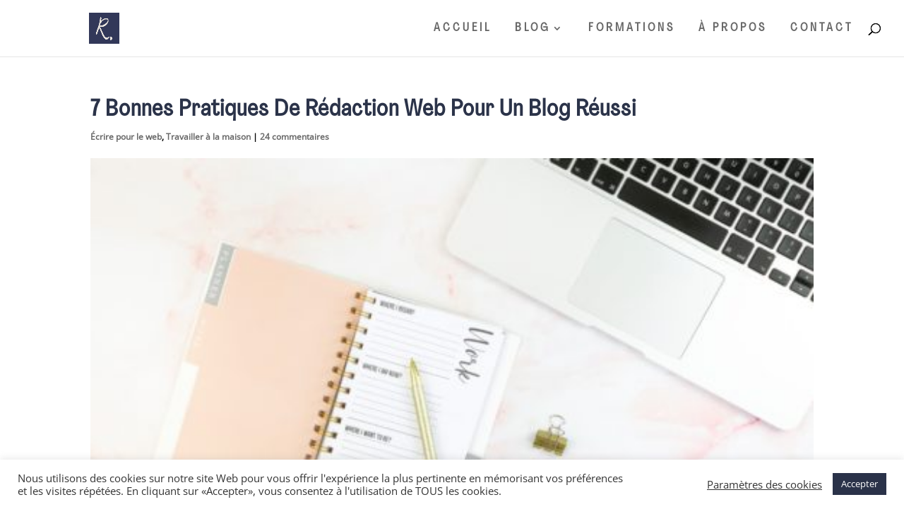

--- FILE ---
content_type: text/html; charset=UTF-8
request_url: https://her-business.fr/bonnes-pratiques-redaction-web/
body_size: 65697
content:
<!DOCTYPE html>
<html lang="fr-FR">
<head>
	<meta charset="UTF-8" />
<meta http-equiv="X-UA-Compatible" content="IE=edge">
	<link rel="pingback" href="" />

	<script type="text/javascript">
		document.documentElement.className = 'js';
	</script>

	<style id="et-divi-userfonts">@font-face { font-family: "Agrandir"; font-display: swap;  src: url("https://her-business.fr/wp-content/uploads/et-fonts/agrandir-tight.otf") format("opentype"); }@font-face { font-family: "open sans light"; font-display: swap;  src: url("https://her-business.fr/wp-content/uploads/et-fonts/OpenSans-VariableFont_wdthwght.ttf") format("truetype"); }</style><meta name='robots' content='index, follow, max-image-preview:large, max-snippet:-1, max-video-preview:-1' />
<script type="text/javascript">
			let jqueryParams=[],jQuery=function(r){return jqueryParams=[...jqueryParams,r],jQuery},$=function(r){return jqueryParams=[...jqueryParams,r],$};window.jQuery=jQuery,window.$=jQuery;let customHeadScripts=!1;jQuery.fn=jQuery.prototype={},$.fn=jQuery.prototype={},jQuery.noConflict=function(r){if(window.jQuery)return jQuery=window.jQuery,$=window.jQuery,customHeadScripts=!0,jQuery.noConflict},jQuery.ready=function(r){jqueryParams=[...jqueryParams,r]},$.ready=function(r){jqueryParams=[...jqueryParams,r]},jQuery.load=function(r){jqueryParams=[...jqueryParams,r]},$.load=function(r){jqueryParams=[...jqueryParams,r]},jQuery.fn.ready=function(r){jqueryParams=[...jqueryParams,r]},$.fn.ready=function(r){jqueryParams=[...jqueryParams,r]};</script>
	<!-- This site is optimized with the Yoast SEO plugin v26.8 - https://yoast.com/product/yoast-seo-wordpress/ -->
	<title>7 Bonnes Pratiques De Rédaction Web Pour Un Blog Réussi</title>
	<meta name="description" content="► Le GUIDE UTLIME des bonnes pratiques de rédaction web À CONNAÏTRE ABSOLUMENT pour des textes rédiger des textes EXCEPTIONNELS." />
	<link rel="canonical" href="https://her-business.fr/bonnes-pratiques-redaction-web/" />
	<meta property="og:locale" content="fr_FR" />
	<meta property="og:type" content="article" />
	<meta property="og:title" content="7 Bonnes Pratiques De Rédaction Web Pour Un Blog Réussi" />
	<meta property="og:description" content="► Le GUIDE UTLIME des bonnes pratiques de rédaction web À CONNAÏTRE ABSOLUMENT pour des textes rédiger des textes EXCEPTIONNELS." />
	<meta property="og:url" content="https://her-business.fr/bonnes-pratiques-redaction-web/" />
	<meta property="og:site_name" content="Her Business" />
	<meta property="article:publisher" content="https://www.facebook.com/Le-Blog-du-R%c3%a9dacteur-1910194589041373/" />
	<meta property="article:published_time" content="2019-04-02T04:45:42+00:00" />
	<meta property="article:modified_time" content="2020-10-24T14:54:58+00:00" />
	<meta property="og:image" content="https://her-business.fr/wp-content/uploads/2019/04/emma-matthews-1396958-unsplash-e1578148678403.jpg" />
	<meta property="og:image:width" content="500" />
	<meta property="og:image:height" content="333" />
	<meta property="og:image:type" content="image/jpeg" />
	<meta name="author" content="Jennifer" />
	<meta name="twitter:card" content="summary_large_image" />
	<meta name="twitter:creator" content="@blogDuRedacteur" />
	<meta name="twitter:site" content="@blogDuRedacteur" />
	<meta name="twitter:label1" content="Écrit par" />
	<meta name="twitter:data1" content="Jennifer" />
	<meta name="twitter:label2" content="Durée de lecture estimée" />
	<meta name="twitter:data2" content="15 minutes" />
	<script type="application/ld+json" class="yoast-schema-graph">{"@context":"https://schema.org","@graph":[{"@type":"Article","@id":"https://her-business.fr/bonnes-pratiques-redaction-web/#article","isPartOf":{"@id":"https://her-business.fr/bonnes-pratiques-redaction-web/"},"author":{"name":"Jennifer","@id":"https://her-business.fr/#/schema/person/a9b3cec1b47dcbbe0a2627ae787b425f"},"headline":"7 Bonnes Pratiques De Rédaction Web Pour Un Blog Réussi","datePublished":"2019-04-02T04:45:42+00:00","dateModified":"2020-10-24T14:54:58+00:00","mainEntityOfPage":{"@id":"https://her-business.fr/bonnes-pratiques-redaction-web/"},"wordCount":3153,"commentCount":25,"image":{"@id":"https://her-business.fr/bonnes-pratiques-redaction-web/#primaryimage"},"thumbnailUrl":"https://her-business.fr/wp-content/uploads/2019/04/emma-matthews-1396958-unsplash-e1578148678403.jpg","articleSection":["Écrire pour le web","Travailler à la maison"],"inLanguage":"fr-FR","potentialAction":[{"@type":"CommentAction","name":"Comment","target":["https://her-business.fr/bonnes-pratiques-redaction-web/#respond"]}]},{"@type":"WebPage","@id":"https://her-business.fr/bonnes-pratiques-redaction-web/","url":"https://her-business.fr/bonnes-pratiques-redaction-web/","name":"7 Bonnes Pratiques De Rédaction Web Pour Un Blog Réussi","isPartOf":{"@id":"https://her-business.fr/#website"},"primaryImageOfPage":{"@id":"https://her-business.fr/bonnes-pratiques-redaction-web/#primaryimage"},"image":{"@id":"https://her-business.fr/bonnes-pratiques-redaction-web/#primaryimage"},"thumbnailUrl":"https://her-business.fr/wp-content/uploads/2019/04/emma-matthews-1396958-unsplash-e1578148678403.jpg","datePublished":"2019-04-02T04:45:42+00:00","dateModified":"2020-10-24T14:54:58+00:00","author":{"@id":"https://her-business.fr/#/schema/person/a9b3cec1b47dcbbe0a2627ae787b425f"},"description":"► Le GUIDE UTLIME des bonnes pratiques de rédaction web À CONNAÏTRE ABSOLUMENT pour des textes rédiger des textes EXCEPTIONNELS.","breadcrumb":{"@id":"https://her-business.fr/bonnes-pratiques-redaction-web/#breadcrumb"},"inLanguage":"fr-FR","potentialAction":[{"@type":"ReadAction","target":["https://her-business.fr/bonnes-pratiques-redaction-web/"]}]},{"@type":"ImageObject","inLanguage":"fr-FR","@id":"https://her-business.fr/bonnes-pratiques-redaction-web/#primaryimage","url":"https://her-business.fr/wp-content/uploads/2019/04/emma-matthews-1396958-unsplash-e1578148678403.jpg","contentUrl":"https://her-business.fr/wp-content/uploads/2019/04/emma-matthews-1396958-unsplash-e1578148678403.jpg","width":500,"height":333},{"@type":"BreadcrumbList","@id":"https://her-business.fr/bonnes-pratiques-redaction-web/#breadcrumb","itemListElement":[{"@type":"ListItem","position":1,"name":"Accueil","item":"https://her-business.fr/"},{"@type":"ListItem","position":2,"name":"Écrire pour le web","item":"https://her-business.fr/catégorie/ecrire-pour-le-web/"},{"@type":"ListItem","position":3,"name":"7 Bonnes Pratiques De Rédaction Web Pour Un Blog Réussi"}]},{"@type":"WebSite","@id":"https://her-business.fr/#website","url":"https://her-business.fr/","name":"Her Business","description":"Transformez votre savoir-faire en un business en ligne puissant","potentialAction":[{"@type":"SearchAction","target":{"@type":"EntryPoint","urlTemplate":"https://her-business.fr/?s={search_term_string}"},"query-input":{"@type":"PropertyValueSpecification","valueRequired":true,"valueName":"search_term_string"}}],"inLanguage":"fr-FR"},{"@type":"Person","@id":"https://her-business.fr/#/schema/person/a9b3cec1b47dcbbe0a2627ae787b425f","name":"Jennifer","image":{"@type":"ImageObject","inLanguage":"fr-FR","@id":"https://her-business.fr/#/schema/person/image/","url":"https://secure.gravatar.com/avatar/70dcfd8f34bac2751f1490deb504aaaf?s=96&d=mm&r=g","contentUrl":"https://secure.gravatar.com/avatar/70dcfd8f34bac2751f1490deb504aaaf?s=96&d=mm&r=g","caption":"Jennifer"}}]}</script>
	<!-- / Yoast SEO plugin. -->


<link rel='dns-prefetch' href='//stats.wp.com' />
<link rel="alternate" type="application/rss+xml" title="Her Business &raquo; Flux" href="https://her-business.fr/feed/" />
<link rel="alternate" type="application/rss+xml" title="Her Business &raquo; Flux des commentaires" href="https://her-business.fr/comments/feed/" />
<link rel="alternate" type="application/rss+xml" title="Her Business &raquo; 7 Bonnes Pratiques De Rédaction Web Pour Un Blog Réussi Flux des commentaires" href="https://her-business.fr/bonnes-pratiques-redaction-web/feed/" />
		<!-- This site uses the Google Analytics by ExactMetrics plugin v8.3.2 - Using Analytics tracking - https://www.exactmetrics.com/ -->
		<!-- Note: ExactMetrics is not currently configured on this site. The site owner needs to authenticate with Google Analytics in the ExactMetrics settings panel. -->
					<!-- No tracking code set -->
				<!-- / Google Analytics by ExactMetrics -->
		<meta content="Divi v.4.27.4" name="generator"/><link rel='stylesheet' id='wp-block-library-css' href='https://her-business.fr/wp-includes/css/dist/block-library/style.min.css?ver=f6251f497aa4a1b7f945ab4e419c83c1' type='text/css' media='all' />
<style id='wp-block-library-theme-inline-css' type='text/css'>
.wp-block-audio :where(figcaption){color:#555;font-size:13px;text-align:center}.is-dark-theme .wp-block-audio :where(figcaption){color:#ffffffa6}.wp-block-audio{margin:0 0 1em}.wp-block-code{border:1px solid #ccc;border-radius:4px;font-family:Menlo,Consolas,monaco,monospace;padding:.8em 1em}.wp-block-embed :where(figcaption){color:#555;font-size:13px;text-align:center}.is-dark-theme .wp-block-embed :where(figcaption){color:#ffffffa6}.wp-block-embed{margin:0 0 1em}.blocks-gallery-caption{color:#555;font-size:13px;text-align:center}.is-dark-theme .blocks-gallery-caption{color:#ffffffa6}:root :where(.wp-block-image figcaption){color:#555;font-size:13px;text-align:center}.is-dark-theme :root :where(.wp-block-image figcaption){color:#ffffffa6}.wp-block-image{margin:0 0 1em}.wp-block-pullquote{border-bottom:4px solid;border-top:4px solid;color:currentColor;margin-bottom:1.75em}.wp-block-pullquote cite,.wp-block-pullquote footer,.wp-block-pullquote__citation{color:currentColor;font-size:.8125em;font-style:normal;text-transform:uppercase}.wp-block-quote{border-left:.25em solid;margin:0 0 1.75em;padding-left:1em}.wp-block-quote cite,.wp-block-quote footer{color:currentColor;font-size:.8125em;font-style:normal;position:relative}.wp-block-quote:where(.has-text-align-right){border-left:none;border-right:.25em solid;padding-left:0;padding-right:1em}.wp-block-quote:where(.has-text-align-center){border:none;padding-left:0}.wp-block-quote.is-large,.wp-block-quote.is-style-large,.wp-block-quote:where(.is-style-plain){border:none}.wp-block-search .wp-block-search__label{font-weight:700}.wp-block-search__button{border:1px solid #ccc;padding:.375em .625em}:where(.wp-block-group.has-background){padding:1.25em 2.375em}.wp-block-separator.has-css-opacity{opacity:.4}.wp-block-separator{border:none;border-bottom:2px solid;margin-left:auto;margin-right:auto}.wp-block-separator.has-alpha-channel-opacity{opacity:1}.wp-block-separator:not(.is-style-wide):not(.is-style-dots){width:100px}.wp-block-separator.has-background:not(.is-style-dots){border-bottom:none;height:1px}.wp-block-separator.has-background:not(.is-style-wide):not(.is-style-dots){height:2px}.wp-block-table{margin:0 0 1em}.wp-block-table td,.wp-block-table th{word-break:normal}.wp-block-table :where(figcaption){color:#555;font-size:13px;text-align:center}.is-dark-theme .wp-block-table :where(figcaption){color:#ffffffa6}.wp-block-video :where(figcaption){color:#555;font-size:13px;text-align:center}.is-dark-theme .wp-block-video :where(figcaption){color:#ffffffa6}.wp-block-video{margin:0 0 1em}:root :where(.wp-block-template-part.has-background){margin-bottom:0;margin-top:0;padding:1.25em 2.375em}
</style>
<link rel='stylesheet' id='mediaelement-css' href='https://her-business.fr/wp-includes/js/mediaelement/mediaelementplayer-legacy.min.css?ver=4.2.17' type='text/css' media='all' />
<link rel='stylesheet' id='wp-mediaelement-css' href='https://her-business.fr/wp-includes/js/mediaelement/wp-mediaelement.min.css?ver=f6251f497aa4a1b7f945ab4e419c83c1' type='text/css' media='all' />
<style id='jetpack-sharing-buttons-style-inline-css' type='text/css'>
.jetpack-sharing-buttons__services-list{display:flex;flex-direction:row;flex-wrap:wrap;gap:0;list-style-type:none;margin:5px;padding:0}.jetpack-sharing-buttons__services-list.has-small-icon-size{font-size:12px}.jetpack-sharing-buttons__services-list.has-normal-icon-size{font-size:16px}.jetpack-sharing-buttons__services-list.has-large-icon-size{font-size:24px}.jetpack-sharing-buttons__services-list.has-huge-icon-size{font-size:36px}@media print{.jetpack-sharing-buttons__services-list{display:none!important}}.editor-styles-wrapper .wp-block-jetpack-sharing-buttons{gap:0;padding-inline-start:0}ul.jetpack-sharing-buttons__services-list.has-background{padding:1.25em 2.375em}
</style>
<style id='global-styles-inline-css' type='text/css'>
:root{--wp--preset--aspect-ratio--square: 1;--wp--preset--aspect-ratio--4-3: 4/3;--wp--preset--aspect-ratio--3-4: 3/4;--wp--preset--aspect-ratio--3-2: 3/2;--wp--preset--aspect-ratio--2-3: 2/3;--wp--preset--aspect-ratio--16-9: 16/9;--wp--preset--aspect-ratio--9-16: 9/16;--wp--preset--color--black: #000000;--wp--preset--color--cyan-bluish-gray: #abb8c3;--wp--preset--color--white: #ffffff;--wp--preset--color--pale-pink: #f78da7;--wp--preset--color--vivid-red: #cf2e2e;--wp--preset--color--luminous-vivid-orange: #ff6900;--wp--preset--color--luminous-vivid-amber: #fcb900;--wp--preset--color--light-green-cyan: #7bdcb5;--wp--preset--color--vivid-green-cyan: #00d084;--wp--preset--color--pale-cyan-blue: #8ed1fc;--wp--preset--color--vivid-cyan-blue: #0693e3;--wp--preset--color--vivid-purple: #9b51e0;--wp--preset--gradient--vivid-cyan-blue-to-vivid-purple: linear-gradient(135deg,rgba(6,147,227,1) 0%,rgb(155,81,224) 100%);--wp--preset--gradient--light-green-cyan-to-vivid-green-cyan: linear-gradient(135deg,rgb(122,220,180) 0%,rgb(0,208,130) 100%);--wp--preset--gradient--luminous-vivid-amber-to-luminous-vivid-orange: linear-gradient(135deg,rgba(252,185,0,1) 0%,rgba(255,105,0,1) 100%);--wp--preset--gradient--luminous-vivid-orange-to-vivid-red: linear-gradient(135deg,rgba(255,105,0,1) 0%,rgb(207,46,46) 100%);--wp--preset--gradient--very-light-gray-to-cyan-bluish-gray: linear-gradient(135deg,rgb(238,238,238) 0%,rgb(169,184,195) 100%);--wp--preset--gradient--cool-to-warm-spectrum: linear-gradient(135deg,rgb(74,234,220) 0%,rgb(151,120,209) 20%,rgb(207,42,186) 40%,rgb(238,44,130) 60%,rgb(251,105,98) 80%,rgb(254,248,76) 100%);--wp--preset--gradient--blush-light-purple: linear-gradient(135deg,rgb(255,206,236) 0%,rgb(152,150,240) 100%);--wp--preset--gradient--blush-bordeaux: linear-gradient(135deg,rgb(254,205,165) 0%,rgb(254,45,45) 50%,rgb(107,0,62) 100%);--wp--preset--gradient--luminous-dusk: linear-gradient(135deg,rgb(255,203,112) 0%,rgb(199,81,192) 50%,rgb(65,88,208) 100%);--wp--preset--gradient--pale-ocean: linear-gradient(135deg,rgb(255,245,203) 0%,rgb(182,227,212) 50%,rgb(51,167,181) 100%);--wp--preset--gradient--electric-grass: linear-gradient(135deg,rgb(202,248,128) 0%,rgb(113,206,126) 100%);--wp--preset--gradient--midnight: linear-gradient(135deg,rgb(2,3,129) 0%,rgb(40,116,252) 100%);--wp--preset--font-size--small: 13px;--wp--preset--font-size--medium: 20px;--wp--preset--font-size--large: 36px;--wp--preset--font-size--x-large: 42px;--wp--preset--spacing--20: 0.44rem;--wp--preset--spacing--30: 0.67rem;--wp--preset--spacing--40: 1rem;--wp--preset--spacing--50: 1.5rem;--wp--preset--spacing--60: 2.25rem;--wp--preset--spacing--70: 3.38rem;--wp--preset--spacing--80: 5.06rem;--wp--preset--shadow--natural: 6px 6px 9px rgba(0, 0, 0, 0.2);--wp--preset--shadow--deep: 12px 12px 50px rgba(0, 0, 0, 0.4);--wp--preset--shadow--sharp: 6px 6px 0px rgba(0, 0, 0, 0.2);--wp--preset--shadow--outlined: 6px 6px 0px -3px rgba(255, 255, 255, 1), 6px 6px rgba(0, 0, 0, 1);--wp--preset--shadow--crisp: 6px 6px 0px rgba(0, 0, 0, 1);}:root { --wp--style--global--content-size: 823px;--wp--style--global--wide-size: 1080px; }:where(body) { margin: 0; }.wp-site-blocks > .alignleft { float: left; margin-right: 2em; }.wp-site-blocks > .alignright { float: right; margin-left: 2em; }.wp-site-blocks > .aligncenter { justify-content: center; margin-left: auto; margin-right: auto; }:where(.is-layout-flex){gap: 0.5em;}:where(.is-layout-grid){gap: 0.5em;}.is-layout-flow > .alignleft{float: left;margin-inline-start: 0;margin-inline-end: 2em;}.is-layout-flow > .alignright{float: right;margin-inline-start: 2em;margin-inline-end: 0;}.is-layout-flow > .aligncenter{margin-left: auto !important;margin-right: auto !important;}.is-layout-constrained > .alignleft{float: left;margin-inline-start: 0;margin-inline-end: 2em;}.is-layout-constrained > .alignright{float: right;margin-inline-start: 2em;margin-inline-end: 0;}.is-layout-constrained > .aligncenter{margin-left: auto !important;margin-right: auto !important;}.is-layout-constrained > :where(:not(.alignleft):not(.alignright):not(.alignfull)){max-width: var(--wp--style--global--content-size);margin-left: auto !important;margin-right: auto !important;}.is-layout-constrained > .alignwide{max-width: var(--wp--style--global--wide-size);}body .is-layout-flex{display: flex;}.is-layout-flex{flex-wrap: wrap;align-items: center;}.is-layout-flex > :is(*, div){margin: 0;}body .is-layout-grid{display: grid;}.is-layout-grid > :is(*, div){margin: 0;}body{padding-top: 0px;padding-right: 0px;padding-bottom: 0px;padding-left: 0px;}:root :where(.wp-element-button, .wp-block-button__link){background-color: #32373c;border-width: 0;color: #fff;font-family: inherit;font-size: inherit;line-height: inherit;padding: calc(0.667em + 2px) calc(1.333em + 2px);text-decoration: none;}.has-black-color{color: var(--wp--preset--color--black) !important;}.has-cyan-bluish-gray-color{color: var(--wp--preset--color--cyan-bluish-gray) !important;}.has-white-color{color: var(--wp--preset--color--white) !important;}.has-pale-pink-color{color: var(--wp--preset--color--pale-pink) !important;}.has-vivid-red-color{color: var(--wp--preset--color--vivid-red) !important;}.has-luminous-vivid-orange-color{color: var(--wp--preset--color--luminous-vivid-orange) !important;}.has-luminous-vivid-amber-color{color: var(--wp--preset--color--luminous-vivid-amber) !important;}.has-light-green-cyan-color{color: var(--wp--preset--color--light-green-cyan) !important;}.has-vivid-green-cyan-color{color: var(--wp--preset--color--vivid-green-cyan) !important;}.has-pale-cyan-blue-color{color: var(--wp--preset--color--pale-cyan-blue) !important;}.has-vivid-cyan-blue-color{color: var(--wp--preset--color--vivid-cyan-blue) !important;}.has-vivid-purple-color{color: var(--wp--preset--color--vivid-purple) !important;}.has-black-background-color{background-color: var(--wp--preset--color--black) !important;}.has-cyan-bluish-gray-background-color{background-color: var(--wp--preset--color--cyan-bluish-gray) !important;}.has-white-background-color{background-color: var(--wp--preset--color--white) !important;}.has-pale-pink-background-color{background-color: var(--wp--preset--color--pale-pink) !important;}.has-vivid-red-background-color{background-color: var(--wp--preset--color--vivid-red) !important;}.has-luminous-vivid-orange-background-color{background-color: var(--wp--preset--color--luminous-vivid-orange) !important;}.has-luminous-vivid-amber-background-color{background-color: var(--wp--preset--color--luminous-vivid-amber) !important;}.has-light-green-cyan-background-color{background-color: var(--wp--preset--color--light-green-cyan) !important;}.has-vivid-green-cyan-background-color{background-color: var(--wp--preset--color--vivid-green-cyan) !important;}.has-pale-cyan-blue-background-color{background-color: var(--wp--preset--color--pale-cyan-blue) !important;}.has-vivid-cyan-blue-background-color{background-color: var(--wp--preset--color--vivid-cyan-blue) !important;}.has-vivid-purple-background-color{background-color: var(--wp--preset--color--vivid-purple) !important;}.has-black-border-color{border-color: var(--wp--preset--color--black) !important;}.has-cyan-bluish-gray-border-color{border-color: var(--wp--preset--color--cyan-bluish-gray) !important;}.has-white-border-color{border-color: var(--wp--preset--color--white) !important;}.has-pale-pink-border-color{border-color: var(--wp--preset--color--pale-pink) !important;}.has-vivid-red-border-color{border-color: var(--wp--preset--color--vivid-red) !important;}.has-luminous-vivid-orange-border-color{border-color: var(--wp--preset--color--luminous-vivid-orange) !important;}.has-luminous-vivid-amber-border-color{border-color: var(--wp--preset--color--luminous-vivid-amber) !important;}.has-light-green-cyan-border-color{border-color: var(--wp--preset--color--light-green-cyan) !important;}.has-vivid-green-cyan-border-color{border-color: var(--wp--preset--color--vivid-green-cyan) !important;}.has-pale-cyan-blue-border-color{border-color: var(--wp--preset--color--pale-cyan-blue) !important;}.has-vivid-cyan-blue-border-color{border-color: var(--wp--preset--color--vivid-cyan-blue) !important;}.has-vivid-purple-border-color{border-color: var(--wp--preset--color--vivid-purple) !important;}.has-vivid-cyan-blue-to-vivid-purple-gradient-background{background: var(--wp--preset--gradient--vivid-cyan-blue-to-vivid-purple) !important;}.has-light-green-cyan-to-vivid-green-cyan-gradient-background{background: var(--wp--preset--gradient--light-green-cyan-to-vivid-green-cyan) !important;}.has-luminous-vivid-amber-to-luminous-vivid-orange-gradient-background{background: var(--wp--preset--gradient--luminous-vivid-amber-to-luminous-vivid-orange) !important;}.has-luminous-vivid-orange-to-vivid-red-gradient-background{background: var(--wp--preset--gradient--luminous-vivid-orange-to-vivid-red) !important;}.has-very-light-gray-to-cyan-bluish-gray-gradient-background{background: var(--wp--preset--gradient--very-light-gray-to-cyan-bluish-gray) !important;}.has-cool-to-warm-spectrum-gradient-background{background: var(--wp--preset--gradient--cool-to-warm-spectrum) !important;}.has-blush-light-purple-gradient-background{background: var(--wp--preset--gradient--blush-light-purple) !important;}.has-blush-bordeaux-gradient-background{background: var(--wp--preset--gradient--blush-bordeaux) !important;}.has-luminous-dusk-gradient-background{background: var(--wp--preset--gradient--luminous-dusk) !important;}.has-pale-ocean-gradient-background{background: var(--wp--preset--gradient--pale-ocean) !important;}.has-electric-grass-gradient-background{background: var(--wp--preset--gradient--electric-grass) !important;}.has-midnight-gradient-background{background: var(--wp--preset--gradient--midnight) !important;}.has-small-font-size{font-size: var(--wp--preset--font-size--small) !important;}.has-medium-font-size{font-size: var(--wp--preset--font-size--medium) !important;}.has-large-font-size{font-size: var(--wp--preset--font-size--large) !important;}.has-x-large-font-size{font-size: var(--wp--preset--font-size--x-large) !important;}
:where(.wp-block-post-template.is-layout-flex){gap: 1.25em;}:where(.wp-block-post-template.is-layout-grid){gap: 1.25em;}
:where(.wp-block-columns.is-layout-flex){gap: 2em;}:where(.wp-block-columns.is-layout-grid){gap: 2em;}
:root :where(.wp-block-pullquote){font-size: 1.5em;line-height: 1.6;}
</style>
<link rel='stylesheet' id='allow-webp-image-css' href='https://her-business.fr/wp-content/plugins/allow-webp-image/public/css/allow-webp-image-public.css?ver=1.0.1' type='text/css' media='all' />
<link rel='stylesheet' id='contact-form-7-css' href='https://her-business.fr/wp-content/plugins/contact-form-7/includes/css/styles.css?ver=6.1.4' type='text/css' media='all' />
<link rel='stylesheet' id='cookie-law-info-css' href='https://her-business.fr/wp-content/plugins/cookie-law-info/legacy/public/css/cookie-law-info-public.css?ver=3.3.9.1' type='text/css' media='all' />
<link rel='stylesheet' id='cookie-law-info-gdpr-css' href='https://her-business.fr/wp-content/plugins/cookie-law-info/legacy/public/css/cookie-law-info-gdpr.css?ver=3.3.9.1' type='text/css' media='all' />
<link rel='stylesheet' id='divi-torque-lite-modules-style-css' href='https://her-business.fr/wp-content/plugins/addons-for-divi/assets/css/modules-style.css?ver=4.2.2' type='text/css' media='all' />
<link rel='stylesheet' id='divi-torque-lite-magnific-popup-css' href='https://her-business.fr/wp-content/plugins/addons-for-divi/assets/libs/magnific-popup/magnific-popup.css?ver=4.2.2' type='text/css' media='all' />
<link rel='stylesheet' id='divi-torque-lite-frontend-css' href='https://her-business.fr/wp-content/plugins/addons-for-divi/assets/css/frontend.css?ver=4.2.2' type='text/css' media='all' />
<link rel='stylesheet' id='dtqc-deprecated-css' href='https://her-business.fr/wp-content/plugins/addons-for-divi/assets/deprecated/index.min.css?ver=4.2.2' type='text/css' media='all' />
<style id='divi-style-inline-inline-css' type='text/css'>
/*!
Theme Name: Divi
Theme URI: http://www.elegantthemes.com/gallery/divi/
Version: 4.27.4
Description: Smart. Flexible. Beautiful. Divi is the most powerful theme in our collection.
Author: Elegant Themes
Author URI: http://www.elegantthemes.com
License: GNU General Public License v2
License URI: http://www.gnu.org/licenses/gpl-2.0.html
*/

a,abbr,acronym,address,applet,b,big,blockquote,body,center,cite,code,dd,del,dfn,div,dl,dt,em,fieldset,font,form,h1,h2,h3,h4,h5,h6,html,i,iframe,img,ins,kbd,label,legend,li,object,ol,p,pre,q,s,samp,small,span,strike,strong,sub,sup,tt,u,ul,var{margin:0;padding:0;border:0;outline:0;font-size:100%;-ms-text-size-adjust:100%;-webkit-text-size-adjust:100%;vertical-align:baseline;background:transparent}body{line-height:1}ol,ul{list-style:none}blockquote,q{quotes:none}blockquote:after,blockquote:before,q:after,q:before{content:"";content:none}blockquote{margin:20px 0 30px;border-left:5px solid;padding-left:20px}:focus{outline:0}del{text-decoration:line-through}pre{overflow:auto;padding:10px}figure{margin:0}table{border-collapse:collapse;border-spacing:0}article,aside,footer,header,hgroup,nav,section{display:block}body{font-family:Open Sans,Arial,sans-serif;font-size:14px;color:#666;background-color:#fff;line-height:1.7em;font-weight:500;-webkit-font-smoothing:antialiased;-moz-osx-font-smoothing:grayscale}body.page-template-page-template-blank-php #page-container{padding-top:0!important}body.et_cover_background{background-size:cover!important;background-position:top!important;background-repeat:no-repeat!important;background-attachment:fixed}a{color:#2ea3f2}a,a:hover{text-decoration:none}p{padding-bottom:1em}p:not(.has-background):last-of-type{padding-bottom:0}p.et_normal_padding{padding-bottom:1em}strong{font-weight:700}cite,em,i{font-style:italic}code,pre{font-family:Courier New,monospace;margin-bottom:10px}ins{text-decoration:none}sub,sup{height:0;line-height:1;position:relative;vertical-align:baseline}sup{bottom:.8em}sub{top:.3em}dl{margin:0 0 1.5em}dl dt{font-weight:700}dd{margin-left:1.5em}blockquote p{padding-bottom:0}embed,iframe,object,video{max-width:100%}h1,h2,h3,h4,h5,h6{color:#333;padding-bottom:10px;line-height:1em;font-weight:500}h1 a,h2 a,h3 a,h4 a,h5 a,h6 a{color:inherit}h1{font-size:30px}h2{font-size:26px}h3{font-size:22px}h4{font-size:18px}h5{font-size:16px}h6{font-size:14px}input{-webkit-appearance:none}input[type=checkbox]{-webkit-appearance:checkbox}input[type=radio]{-webkit-appearance:radio}input.text,input.title,input[type=email],input[type=password],input[type=tel],input[type=text],select,textarea{background-color:#fff;border:1px solid #bbb;padding:2px;color:#4e4e4e}input.text:focus,input.title:focus,input[type=text]:focus,select:focus,textarea:focus{border-color:#2d3940;color:#3e3e3e}input.text,input.title,input[type=text],select,textarea{margin:0}textarea{padding:4px}button,input,select,textarea{font-family:inherit}img{max-width:100%;height:auto}.clear{clear:both}br.clear{margin:0;padding:0}.pagination{clear:both}#et_search_icon:hover,.et-social-icon a:hover,.et_password_protected_form .et_submit_button,.form-submit .et_pb_buttontton.alt.disabled,.nav-single a,.posted_in a{color:#2ea3f2}.et-search-form,blockquote{border-color:#2ea3f2}#main-content{background-color:#fff}.container{width:80%;max-width:1080px;margin:auto;position:relative}body:not(.et-tb) #main-content .container,body:not(.et-tb-has-header) #main-content .container{padding-top:58px}.et_full_width_page #main-content .container:before{display:none}.main_title{margin-bottom:20px}.et_password_protected_form .et_submit_button:hover,.form-submit .et_pb_button:hover{background:rgba(0,0,0,.05)}.et_button_icon_visible .et_pb_button{padding-right:2em;padding-left:.7em}.et_button_icon_visible .et_pb_button:after{opacity:1;margin-left:0}.et_button_left .et_pb_button:hover:after{left:.15em}.et_button_left .et_pb_button:after{margin-left:0;left:1em}.et_button_icon_visible.et_button_left .et_pb_button,.et_button_left .et_pb_button:hover,.et_button_left .et_pb_module .et_pb_button:hover{padding-left:2em;padding-right:.7em}.et_button_icon_visible.et_button_left .et_pb_button:after,.et_button_left .et_pb_button:hover:after{left:.15em}.et_password_protected_form .et_submit_button:hover,.form-submit .et_pb_button:hover{padding:.3em 1em}.et_button_no_icon .et_pb_button:after{display:none}.et_button_no_icon.et_button_icon_visible.et_button_left .et_pb_button,.et_button_no_icon.et_button_left .et_pb_button:hover,.et_button_no_icon .et_pb_button,.et_button_no_icon .et_pb_button:hover{padding:.3em 1em!important}.et_button_custom_icon .et_pb_button:after{line-height:1.7em}.et_button_custom_icon.et_button_icon_visible .et_pb_button:after,.et_button_custom_icon .et_pb_button:hover:after{margin-left:.3em}#left-area .post_format-post-format-gallery .wp-block-gallery:first-of-type{padding:0;margin-bottom:-16px}.entry-content table:not(.variations){border:1px solid #eee;margin:0 0 15px;text-align:left;width:100%}.entry-content thead th,.entry-content tr th{color:#555;font-weight:700;padding:9px 24px}.entry-content tr td{border-top:1px solid #eee;padding:6px 24px}#left-area ul,.entry-content ul,.et-l--body ul,.et-l--footer ul,.et-l--header ul{list-style-type:disc;padding:0 0 23px 1em;line-height:26px}#left-area ol,.entry-content ol,.et-l--body ol,.et-l--footer ol,.et-l--header ol{list-style-type:decimal;list-style-position:inside;padding:0 0 23px;line-height:26px}#left-area ul li ul,.entry-content ul li ol{padding:2px 0 2px 20px}#left-area ol li ul,.entry-content ol li ol,.et-l--body ol li ol,.et-l--footer ol li ol,.et-l--header ol li ol{padding:2px 0 2px 35px}#left-area ul.wp-block-gallery{display:-webkit-box;display:-ms-flexbox;display:flex;-ms-flex-wrap:wrap;flex-wrap:wrap;list-style-type:none;padding:0}#left-area ul.products{padding:0!important;line-height:1.7!important;list-style:none!important}.gallery-item a{display:block}.gallery-caption,.gallery-item a{width:90%}#wpadminbar{z-index:100001}#left-area .post-meta{font-size:14px;padding-bottom:15px}#left-area .post-meta a{text-decoration:none;color:#666}#left-area .et_featured_image{padding-bottom:7px}.single .post{padding-bottom:25px}body.single .et_audio_content{margin-bottom:-6px}.nav-single a{text-decoration:none;color:#2ea3f2;font-size:14px;font-weight:400}.nav-previous{float:left}.nav-next{float:right}.et_password_protected_form p input{background-color:#eee;border:none!important;width:100%!important;border-radius:0!important;font-size:14px;color:#999!important;padding:16px!important;-webkit-box-sizing:border-box;box-sizing:border-box}.et_password_protected_form label{display:none}.et_password_protected_form .et_submit_button{font-family:inherit;display:block;float:right;margin:8px auto 0;cursor:pointer}.post-password-required p.nocomments.container{max-width:100%}.post-password-required p.nocomments.container:before{display:none}.aligncenter,div.post .new-post .aligncenter{display:block;margin-left:auto;margin-right:auto}.wp-caption{border:1px solid #ddd;text-align:center;background-color:#f3f3f3;margin-bottom:10px;max-width:96%;padding:8px}.wp-caption.alignleft{margin:0 30px 20px 0}.wp-caption.alignright{margin:0 0 20px 30px}.wp-caption img{margin:0;padding:0;border:0}.wp-caption p.wp-caption-text{font-size:12px;padding:0 4px 5px;margin:0}.alignright{float:right}.alignleft{float:left}img.alignleft{display:inline;float:left;margin-right:15px}img.alignright{display:inline;float:right;margin-left:15px}.page.et_pb_pagebuilder_layout #main-content{background-color:transparent}body #main-content .et_builder_inner_content>h1,body #main-content .et_builder_inner_content>h2,body #main-content .et_builder_inner_content>h3,body #main-content .et_builder_inner_content>h4,body #main-content .et_builder_inner_content>h5,body #main-content .et_builder_inner_content>h6{line-height:1.4em}body #main-content .et_builder_inner_content>p{line-height:1.7em}.wp-block-pullquote{margin:20px 0 30px}.wp-block-pullquote.has-background blockquote{border-left:none}.wp-block-group.has-background{padding:1.5em 1.5em .5em}@media (min-width:981px){#left-area{width:79.125%;padding-bottom:23px}#main-content .container:before{content:"";position:absolute;top:0;height:100%;width:1px;background-color:#e2e2e2}.et_full_width_page #left-area,.et_no_sidebar #left-area{float:none;width:100%!important}.et_full_width_page #left-area{padding-bottom:0}.et_no_sidebar #main-content .container:before{display:none}}@media (max-width:980px){#page-container{padding-top:80px}.et-tb #page-container,.et-tb-has-header #page-container{padding-top:0!important}#left-area,#sidebar{width:100%!important}#main-content .container:before{display:none!important}.et_full_width_page .et_gallery_item:nth-child(4n+1){clear:none}}@media print{#page-container{padding-top:0!important}}#wp-admin-bar-et-use-visual-builder a:before{font-family:ETmodules!important;content:"\e625";font-size:30px!important;width:28px;margin-top:-3px;color:#974df3!important}#wp-admin-bar-et-use-visual-builder:hover a:before{color:#fff!important}#wp-admin-bar-et-use-visual-builder:hover a,#wp-admin-bar-et-use-visual-builder a:hover{transition:background-color .5s ease;-webkit-transition:background-color .5s ease;-moz-transition:background-color .5s ease;background-color:#7e3bd0!important;color:#fff!important}* html .clearfix,:first-child+html .clearfix{zoom:1}.iphone .et_pb_section_video_bg video::-webkit-media-controls-start-playback-button{display:none!important;-webkit-appearance:none}.et_mobile_device .et_pb_section_parallax .et_pb_parallax_css{background-attachment:scroll}.et-social-facebook a.icon:before{content:"\e093"}.et-social-twitter a.icon:before{content:"\e094"}.et-social-google-plus a.icon:before{content:"\e096"}.et-social-instagram a.icon:before{content:"\e09a"}.et-social-rss a.icon:before{content:"\e09e"}.ai1ec-single-event:after{content:" ";display:table;clear:both}.evcal_event_details .evcal_evdata_cell .eventon_details_shading_bot.eventon_details_shading_bot{z-index:3}.wp-block-divi-layout{margin-bottom:1em}*{-webkit-box-sizing:border-box;box-sizing:border-box}#et-info-email:before,#et-info-phone:before,#et_search_icon:before,.comment-reply-link:after,.et-cart-info span:before,.et-pb-arrow-next:before,.et-pb-arrow-prev:before,.et-social-icon a:before,.et_audio_container .mejs-playpause-button button:before,.et_audio_container .mejs-volume-button button:before,.et_overlay:before,.et_password_protected_form .et_submit_button:after,.et_pb_button:after,.et_pb_contact_reset:after,.et_pb_contact_submit:after,.et_pb_font_icon:before,.et_pb_newsletter_button:after,.et_pb_pricing_table_button:after,.et_pb_promo_button:after,.et_pb_testimonial:before,.et_pb_toggle_title:before,.form-submit .et_pb_button:after,.mobile_menu_bar:before,a.et_pb_more_button:after{font-family:ETmodules!important;speak:none;font-style:normal;font-weight:400;-webkit-font-feature-settings:normal;font-feature-settings:normal;font-variant:normal;text-transform:none;line-height:1;-webkit-font-smoothing:antialiased;-moz-osx-font-smoothing:grayscale;text-shadow:0 0;direction:ltr}.et-pb-icon,.et_pb_custom_button_icon.et_pb_button:after,.et_pb_login .et_pb_custom_button_icon.et_pb_button:after,.et_pb_woo_custom_button_icon .button.et_pb_custom_button_icon.et_pb_button:after,.et_pb_woo_custom_button_icon .button.et_pb_custom_button_icon.et_pb_button:hover:after{content:attr(data-icon)}.et-pb-icon{font-family:ETmodules;speak:none;font-weight:400;-webkit-font-feature-settings:normal;font-feature-settings:normal;font-variant:normal;text-transform:none;line-height:1;-webkit-font-smoothing:antialiased;font-size:96px;font-style:normal;display:inline-block;-webkit-box-sizing:border-box;box-sizing:border-box;direction:ltr}#et-ajax-saving{display:none;-webkit-transition:background .3s,-webkit-box-shadow .3s;transition:background .3s,-webkit-box-shadow .3s;transition:background .3s,box-shadow .3s;transition:background .3s,box-shadow .3s,-webkit-box-shadow .3s;-webkit-box-shadow:rgba(0,139,219,.247059) 0 0 60px;box-shadow:0 0 60px rgba(0,139,219,.247059);position:fixed;top:50%;left:50%;width:50px;height:50px;background:#fff;border-radius:50px;margin:-25px 0 0 -25px;z-index:999999;text-align:center}#et-ajax-saving img{margin:9px}.et-safe-mode-indicator,.et-safe-mode-indicator:focus,.et-safe-mode-indicator:hover{-webkit-box-shadow:0 5px 10px rgba(41,196,169,.15);box-shadow:0 5px 10px rgba(41,196,169,.15);background:#29c4a9;color:#fff;font-size:14px;font-weight:600;padding:12px;line-height:16px;border-radius:3px;position:fixed;bottom:30px;right:30px;z-index:999999;text-decoration:none;font-family:Open Sans,sans-serif;-webkit-font-smoothing:antialiased;-moz-osx-font-smoothing:grayscale}.et_pb_button{font-size:20px;font-weight:500;padding:.3em 1em;line-height:1.7em!important;background-color:transparent;background-size:cover;background-position:50%;background-repeat:no-repeat;border:2px solid;border-radius:3px;-webkit-transition-duration:.2s;transition-duration:.2s;-webkit-transition-property:all!important;transition-property:all!important}.et_pb_button,.et_pb_button_inner{position:relative}.et_pb_button:hover,.et_pb_module .et_pb_button:hover{border:2px solid transparent;padding:.3em 2em .3em .7em}.et_pb_button:hover{background-color:hsla(0,0%,100%,.2)}.et_pb_bg_layout_light.et_pb_button:hover,.et_pb_bg_layout_light .et_pb_button:hover{background-color:rgba(0,0,0,.05)}.et_pb_button:after,.et_pb_button:before{font-size:32px;line-height:1em;content:"\35";opacity:0;position:absolute;margin-left:-1em;-webkit-transition:all .2s;transition:all .2s;text-transform:none;-webkit-font-feature-settings:"kern" off;font-feature-settings:"kern" off;font-variant:none;font-style:normal;font-weight:400;text-shadow:none}.et_pb_button.et_hover_enabled:hover:after,.et_pb_button.et_pb_hovered:hover:after{-webkit-transition:none!important;transition:none!important}.et_pb_button:before{display:none}.et_pb_button:hover:after{opacity:1;margin-left:0}.et_pb_column_1_3 h1,.et_pb_column_1_4 h1,.et_pb_column_1_5 h1,.et_pb_column_1_6 h1,.et_pb_column_2_5 h1{font-size:26px}.et_pb_column_1_3 h2,.et_pb_column_1_4 h2,.et_pb_column_1_5 h2,.et_pb_column_1_6 h2,.et_pb_column_2_5 h2{font-size:23px}.et_pb_column_1_3 h3,.et_pb_column_1_4 h3,.et_pb_column_1_5 h3,.et_pb_column_1_6 h3,.et_pb_column_2_5 h3{font-size:20px}.et_pb_column_1_3 h4,.et_pb_column_1_4 h4,.et_pb_column_1_5 h4,.et_pb_column_1_6 h4,.et_pb_column_2_5 h4{font-size:18px}.et_pb_column_1_3 h5,.et_pb_column_1_4 h5,.et_pb_column_1_5 h5,.et_pb_column_1_6 h5,.et_pb_column_2_5 h5{font-size:16px}.et_pb_column_1_3 h6,.et_pb_column_1_4 h6,.et_pb_column_1_5 h6,.et_pb_column_1_6 h6,.et_pb_column_2_5 h6{font-size:15px}.et_pb_bg_layout_dark,.et_pb_bg_layout_dark h1,.et_pb_bg_layout_dark h2,.et_pb_bg_layout_dark h3,.et_pb_bg_layout_dark h4,.et_pb_bg_layout_dark h5,.et_pb_bg_layout_dark h6{color:#fff!important}.et_pb_module.et_pb_text_align_left{text-align:left}.et_pb_module.et_pb_text_align_center{text-align:center}.et_pb_module.et_pb_text_align_right{text-align:right}.et_pb_module.et_pb_text_align_justified{text-align:justify}.clearfix:after{visibility:hidden;display:block;font-size:0;content:" ";clear:both;height:0}.et_pb_bg_layout_light .et_pb_more_button{color:#2ea3f2}.et_builder_inner_content{position:relative;z-index:1}header .et_builder_inner_content{z-index:2}.et_pb_css_mix_blend_mode_passthrough{mix-blend-mode:unset!important}.et_pb_image_container{margin:-20px -20px 29px}.et_pb_module_inner{position:relative}.et_hover_enabled_preview{z-index:2}.et_hover_enabled:hover{position:relative;z-index:2}.et_pb_all_tabs,.et_pb_module,.et_pb_posts_nav a,.et_pb_tab,.et_pb_with_background{position:relative;background-size:cover;background-position:50%;background-repeat:no-repeat}.et_pb_background_mask,.et_pb_background_pattern{bottom:0;left:0;position:absolute;right:0;top:0}.et_pb_background_mask{background-size:calc(100% + 2px) calc(100% + 2px);background-repeat:no-repeat;background-position:50%;overflow:hidden}.et_pb_background_pattern{background-position:0 0;background-repeat:repeat}.et_pb_with_border{position:relative;border:0 solid #333}.post-password-required .et_pb_row{padding:0;width:100%}.post-password-required .et_password_protected_form{min-height:0}body.et_pb_pagebuilder_layout.et_pb_show_title .post-password-required .et_password_protected_form h1,body:not(.et_pb_pagebuilder_layout) .post-password-required .et_password_protected_form h1{display:none}.et_pb_no_bg{padding:0!important}.et_overlay.et_pb_inline_icon:before,.et_pb_inline_icon:before{content:attr(data-icon)}.et_pb_more_button{color:inherit;text-shadow:none;text-decoration:none;display:inline-block;margin-top:20px}.et_parallax_bg_wrap{overflow:hidden;position:absolute;top:0;right:0;bottom:0;left:0}.et_parallax_bg{background-repeat:no-repeat;background-position:top;background-size:cover;position:absolute;bottom:0;left:0;width:100%;height:100%;display:block}.et_parallax_bg.et_parallax_bg__hover,.et_parallax_bg.et_parallax_bg_phone,.et_parallax_bg.et_parallax_bg_tablet,.et_parallax_gradient.et_parallax_gradient__hover,.et_parallax_gradient.et_parallax_gradient_phone,.et_parallax_gradient.et_parallax_gradient_tablet,.et_pb_section_parallax_hover:hover .et_parallax_bg:not(.et_parallax_bg__hover),.et_pb_section_parallax_hover:hover .et_parallax_gradient:not(.et_parallax_gradient__hover){display:none}.et_pb_section_parallax_hover:hover .et_parallax_bg.et_parallax_bg__hover,.et_pb_section_parallax_hover:hover .et_parallax_gradient.et_parallax_gradient__hover{display:block}.et_parallax_gradient{bottom:0;display:block;left:0;position:absolute;right:0;top:0}.et_pb_module.et_pb_section_parallax,.et_pb_posts_nav a.et_pb_section_parallax,.et_pb_tab.et_pb_section_parallax{position:relative}.et_pb_section_parallax .et_pb_parallax_css,.et_pb_slides .et_parallax_bg.et_pb_parallax_css{background-attachment:fixed}body.et-bfb .et_pb_section_parallax .et_pb_parallax_css,body.et-bfb .et_pb_slides .et_parallax_bg.et_pb_parallax_css{background-attachment:scroll;bottom:auto}.et_pb_section_parallax.et_pb_column .et_pb_module,.et_pb_section_parallax.et_pb_row .et_pb_column,.et_pb_section_parallax.et_pb_row .et_pb_module{z-index:9;position:relative}.et_pb_more_button:hover:after{opacity:1;margin-left:0}.et_pb_preload .et_pb_section_video_bg,.et_pb_preload>div{visibility:hidden}.et_pb_preload,.et_pb_section.et_pb_section_video.et_pb_preload{position:relative;background:#464646!important}.et_pb_preload:before{content:"";position:absolute;top:50%;left:50%;background:url(https://her-business.fr/wp-content/themes/Divi/includes/builder/styles/images/preloader.gif) no-repeat;border-radius:32px;width:32px;height:32px;margin:-16px 0 0 -16px}.box-shadow-overlay{position:absolute;top:0;left:0;width:100%;height:100%;z-index:10;pointer-events:none}.et_pb_section>.box-shadow-overlay~.et_pb_row{z-index:11}body.safari .section_has_divider{will-change:transform}.et_pb_row>.box-shadow-overlay{z-index:8}.has-box-shadow-overlay{position:relative}.et_clickable{cursor:pointer}.screen-reader-text{border:0;clip:rect(1px,1px,1px,1px);-webkit-clip-path:inset(50%);clip-path:inset(50%);height:1px;margin:-1px;overflow:hidden;padding:0;position:absolute!important;width:1px;word-wrap:normal!important}.et_multi_view_hidden,.et_multi_view_hidden_image{display:none!important}@keyframes multi-view-image-fade{0%{opacity:0}10%{opacity:.1}20%{opacity:.2}30%{opacity:.3}40%{opacity:.4}50%{opacity:.5}60%{opacity:.6}70%{opacity:.7}80%{opacity:.8}90%{opacity:.9}to{opacity:1}}.et_multi_view_image__loading{visibility:hidden}.et_multi_view_image__loaded{-webkit-animation:multi-view-image-fade .5s;animation:multi-view-image-fade .5s}#et-pb-motion-effects-offset-tracker{visibility:hidden!important;opacity:0;position:absolute;top:0;left:0}.et-pb-before-scroll-animation{opacity:0}header.et-l.et-l--header:after{clear:both;display:block;content:""}.et_pb_module{-webkit-animation-timing-function:linear;animation-timing-function:linear;-webkit-animation-duration:.2s;animation-duration:.2s}@-webkit-keyframes fadeBottom{0%{opacity:0;-webkit-transform:translateY(10%);transform:translateY(10%)}to{opacity:1;-webkit-transform:translateY(0);transform:translateY(0)}}@keyframes fadeBottom{0%{opacity:0;-webkit-transform:translateY(10%);transform:translateY(10%)}to{opacity:1;-webkit-transform:translateY(0);transform:translateY(0)}}@-webkit-keyframes fadeLeft{0%{opacity:0;-webkit-transform:translateX(-10%);transform:translateX(-10%)}to{opacity:1;-webkit-transform:translateX(0);transform:translateX(0)}}@keyframes fadeLeft{0%{opacity:0;-webkit-transform:translateX(-10%);transform:translateX(-10%)}to{opacity:1;-webkit-transform:translateX(0);transform:translateX(0)}}@-webkit-keyframes fadeRight{0%{opacity:0;-webkit-transform:translateX(10%);transform:translateX(10%)}to{opacity:1;-webkit-transform:translateX(0);transform:translateX(0)}}@keyframes fadeRight{0%{opacity:0;-webkit-transform:translateX(10%);transform:translateX(10%)}to{opacity:1;-webkit-transform:translateX(0);transform:translateX(0)}}@-webkit-keyframes fadeTop{0%{opacity:0;-webkit-transform:translateY(-10%);transform:translateY(-10%)}to{opacity:1;-webkit-transform:translateX(0);transform:translateX(0)}}@keyframes fadeTop{0%{opacity:0;-webkit-transform:translateY(-10%);transform:translateY(-10%)}to{opacity:1;-webkit-transform:translateX(0);transform:translateX(0)}}@-webkit-keyframes fadeIn{0%{opacity:0}to{opacity:1}}@keyframes fadeIn{0%{opacity:0}to{opacity:1}}.et-waypoint:not(.et_pb_counters){opacity:0}@media (min-width:981px){.et_pb_section.et_section_specialty div.et_pb_row .et_pb_column .et_pb_column .et_pb_module.et-last-child,.et_pb_section.et_section_specialty div.et_pb_row .et_pb_column .et_pb_column .et_pb_module:last-child,.et_pb_section.et_section_specialty div.et_pb_row .et_pb_column .et_pb_row_inner .et_pb_column .et_pb_module.et-last-child,.et_pb_section.et_section_specialty div.et_pb_row .et_pb_column .et_pb_row_inner .et_pb_column .et_pb_module:last-child,.et_pb_section div.et_pb_row .et_pb_column .et_pb_module.et-last-child,.et_pb_section div.et_pb_row .et_pb_column .et_pb_module:last-child{margin-bottom:0}}@media (max-width:980px){.et_overlay.et_pb_inline_icon_tablet:before,.et_pb_inline_icon_tablet:before{content:attr(data-icon-tablet)}.et_parallax_bg.et_parallax_bg_tablet_exist,.et_parallax_gradient.et_parallax_gradient_tablet_exist{display:none}.et_parallax_bg.et_parallax_bg_tablet,.et_parallax_gradient.et_parallax_gradient_tablet{display:block}.et_pb_column .et_pb_module{margin-bottom:30px}.et_pb_row .et_pb_column .et_pb_module.et-last-child,.et_pb_row .et_pb_column .et_pb_module:last-child,.et_section_specialty .et_pb_row .et_pb_column .et_pb_module.et-last-child,.et_section_specialty .et_pb_row .et_pb_column .et_pb_module:last-child{margin-bottom:0}.et_pb_more_button{display:inline-block!important}.et_pb_bg_layout_light_tablet.et_pb_button,.et_pb_bg_layout_light_tablet.et_pb_module.et_pb_button,.et_pb_bg_layout_light_tablet .et_pb_more_button{color:#2ea3f2}.et_pb_bg_layout_light_tablet .et_pb_forgot_password a{color:#666}.et_pb_bg_layout_light_tablet h1,.et_pb_bg_layout_light_tablet h2,.et_pb_bg_layout_light_tablet h3,.et_pb_bg_layout_light_tablet h4,.et_pb_bg_layout_light_tablet h5,.et_pb_bg_layout_light_tablet h6{color:#333!important}.et_pb_module .et_pb_bg_layout_light_tablet.et_pb_button{color:#2ea3f2!important}.et_pb_bg_layout_light_tablet{color:#666!important}.et_pb_bg_layout_dark_tablet,.et_pb_bg_layout_dark_tablet h1,.et_pb_bg_layout_dark_tablet h2,.et_pb_bg_layout_dark_tablet h3,.et_pb_bg_layout_dark_tablet h4,.et_pb_bg_layout_dark_tablet h5,.et_pb_bg_layout_dark_tablet h6{color:#fff!important}.et_pb_bg_layout_dark_tablet.et_pb_button,.et_pb_bg_layout_dark_tablet.et_pb_module.et_pb_button,.et_pb_bg_layout_dark_tablet .et_pb_more_button{color:inherit}.et_pb_bg_layout_dark_tablet .et_pb_forgot_password a{color:#fff}.et_pb_module.et_pb_text_align_left-tablet{text-align:left}.et_pb_module.et_pb_text_align_center-tablet{text-align:center}.et_pb_module.et_pb_text_align_right-tablet{text-align:right}.et_pb_module.et_pb_text_align_justified-tablet{text-align:justify}}@media (max-width:767px){.et_pb_more_button{display:inline-block!important}.et_overlay.et_pb_inline_icon_phone:before,.et_pb_inline_icon_phone:before{content:attr(data-icon-phone)}.et_parallax_bg.et_parallax_bg_phone_exist,.et_parallax_gradient.et_parallax_gradient_phone_exist{display:none}.et_parallax_bg.et_parallax_bg_phone,.et_parallax_gradient.et_parallax_gradient_phone{display:block}.et-hide-mobile{display:none!important}.et_pb_bg_layout_light_phone.et_pb_button,.et_pb_bg_layout_light_phone.et_pb_module.et_pb_button,.et_pb_bg_layout_light_phone .et_pb_more_button{color:#2ea3f2}.et_pb_bg_layout_light_phone .et_pb_forgot_password a{color:#666}.et_pb_bg_layout_light_phone h1,.et_pb_bg_layout_light_phone h2,.et_pb_bg_layout_light_phone h3,.et_pb_bg_layout_light_phone h4,.et_pb_bg_layout_light_phone h5,.et_pb_bg_layout_light_phone h6{color:#333!important}.et_pb_module .et_pb_bg_layout_light_phone.et_pb_button{color:#2ea3f2!important}.et_pb_bg_layout_light_phone{color:#666!important}.et_pb_bg_layout_dark_phone,.et_pb_bg_layout_dark_phone h1,.et_pb_bg_layout_dark_phone h2,.et_pb_bg_layout_dark_phone h3,.et_pb_bg_layout_dark_phone h4,.et_pb_bg_layout_dark_phone h5,.et_pb_bg_layout_dark_phone h6{color:#fff!important}.et_pb_bg_layout_dark_phone.et_pb_button,.et_pb_bg_layout_dark_phone.et_pb_module.et_pb_button,.et_pb_bg_layout_dark_phone .et_pb_more_button{color:inherit}.et_pb_module .et_pb_bg_layout_dark_phone.et_pb_button{color:#fff!important}.et_pb_bg_layout_dark_phone .et_pb_forgot_password a{color:#fff}.et_pb_module.et_pb_text_align_left-phone{text-align:left}.et_pb_module.et_pb_text_align_center-phone{text-align:center}.et_pb_module.et_pb_text_align_right-phone{text-align:right}.et_pb_module.et_pb_text_align_justified-phone{text-align:justify}}@media (max-width:479px){a.et_pb_more_button{display:block}}@media (min-width:768px) and (max-width:980px){[data-et-multi-view-load-tablet-hidden=true]:not(.et_multi_view_swapped){display:none!important}}@media (max-width:767px){[data-et-multi-view-load-phone-hidden=true]:not(.et_multi_view_swapped){display:none!important}}.et_pb_menu.et_pb_menu--style-inline_centered_logo .et_pb_menu__menu nav ul{-webkit-box-pack:center;-ms-flex-pack:center;justify-content:center}@-webkit-keyframes multi-view-image-fade{0%{-webkit-transform:scale(1);transform:scale(1);opacity:1}50%{-webkit-transform:scale(1.01);transform:scale(1.01);opacity:1}to{-webkit-transform:scale(1);transform:scale(1);opacity:1}}
</style>
<style id='divi-dynamic-critical-inline-css' type='text/css'>
@font-face{font-family:ETmodules;font-display:block;src:url(//her-business.fr/wp-content/themes/Divi/core/admin/fonts/modules/base/modules.eot);src:url(//her-business.fr/wp-content/themes/Divi/core/admin/fonts/modules/base/modules.eot?#iefix) format("embedded-opentype"),url(//her-business.fr/wp-content/themes/Divi/core/admin/fonts/modules/base/modules.woff) format("woff"),url(//her-business.fr/wp-content/themes/Divi/core/admin/fonts/modules/base/modules.ttf) format("truetype"),url(//her-business.fr/wp-content/themes/Divi/core/admin/fonts/modules/base/modules.svg#ETmodules) format("svg");font-weight:400;font-style:normal}
.et_audio_content,.et_link_content,.et_quote_content{background-color:#2ea3f2}.et_pb_post .et-pb-controllers a{margin-bottom:10px}.format-gallery .et-pb-controllers{bottom:0}.et_pb_blog_grid .et_audio_content{margin-bottom:19px}.et_pb_row .et_pb_blog_grid .et_pb_post .et_pb_slide{min-height:180px}.et_audio_content .wp-block-audio{margin:0;padding:0}.et_audio_content h2{line-height:44px}.et_pb_column_1_2 .et_audio_content h2,.et_pb_column_1_3 .et_audio_content h2,.et_pb_column_1_4 .et_audio_content h2,.et_pb_column_1_5 .et_audio_content h2,.et_pb_column_1_6 .et_audio_content h2,.et_pb_column_2_5 .et_audio_content h2,.et_pb_column_3_5 .et_audio_content h2,.et_pb_column_3_8 .et_audio_content h2{margin-bottom:9px;margin-top:0}.et_pb_column_1_2 .et_audio_content,.et_pb_column_3_5 .et_audio_content{padding:35px 40px}.et_pb_column_1_2 .et_audio_content h2,.et_pb_column_3_5 .et_audio_content h2{line-height:32px}.et_pb_column_1_3 .et_audio_content,.et_pb_column_1_4 .et_audio_content,.et_pb_column_1_5 .et_audio_content,.et_pb_column_1_6 .et_audio_content,.et_pb_column_2_5 .et_audio_content,.et_pb_column_3_8 .et_audio_content{padding:35px 20px}.et_pb_column_1_3 .et_audio_content h2,.et_pb_column_1_4 .et_audio_content h2,.et_pb_column_1_5 .et_audio_content h2,.et_pb_column_1_6 .et_audio_content h2,.et_pb_column_2_5 .et_audio_content h2,.et_pb_column_3_8 .et_audio_content h2{font-size:18px;line-height:26px}article.et_pb_has_overlay .et_pb_blog_image_container{position:relative}.et_pb_post>.et_main_video_container{position:relative;margin-bottom:30px}.et_pb_post .et_pb_video_overlay .et_pb_video_play{color:#fff}.et_pb_post .et_pb_video_overlay_hover:hover{background:rgba(0,0,0,.6)}.et_audio_content,.et_link_content,.et_quote_content{text-align:center;word-wrap:break-word;position:relative;padding:50px 60px}.et_audio_content h2,.et_link_content a.et_link_main_url,.et_link_content h2,.et_quote_content blockquote cite,.et_quote_content blockquote p{color:#fff!important}.et_quote_main_link{position:absolute;text-indent:-9999px;width:100%;height:100%;display:block;top:0;left:0}.et_quote_content blockquote{padding:0;margin:0;border:none}.et_audio_content h2,.et_link_content h2,.et_quote_content blockquote p{margin-top:0}.et_audio_content h2{margin-bottom:20px}.et_audio_content h2,.et_link_content h2,.et_quote_content blockquote p{line-height:44px}.et_link_content a.et_link_main_url,.et_quote_content blockquote cite{font-size:18px;font-weight:200}.et_quote_content blockquote cite{font-style:normal}.et_pb_column_2_3 .et_quote_content{padding:50px 42px 45px}.et_pb_column_2_3 .et_audio_content,.et_pb_column_2_3 .et_link_content{padding:40px 40px 45px}.et_pb_column_1_2 .et_audio_content,.et_pb_column_1_2 .et_link_content,.et_pb_column_1_2 .et_quote_content,.et_pb_column_3_5 .et_audio_content,.et_pb_column_3_5 .et_link_content,.et_pb_column_3_5 .et_quote_content{padding:35px 40px}.et_pb_column_1_2 .et_quote_content blockquote p,.et_pb_column_3_5 .et_quote_content blockquote p{font-size:26px;line-height:32px}.et_pb_column_1_2 .et_audio_content h2,.et_pb_column_1_2 .et_link_content h2,.et_pb_column_3_5 .et_audio_content h2,.et_pb_column_3_5 .et_link_content h2{line-height:32px}.et_pb_column_1_2 .et_link_content a.et_link_main_url,.et_pb_column_1_2 .et_quote_content blockquote cite,.et_pb_column_3_5 .et_link_content a.et_link_main_url,.et_pb_column_3_5 .et_quote_content blockquote cite{font-size:14px}.et_pb_column_1_3 .et_quote_content,.et_pb_column_1_4 .et_quote_content,.et_pb_column_1_5 .et_quote_content,.et_pb_column_1_6 .et_quote_content,.et_pb_column_2_5 .et_quote_content,.et_pb_column_3_8 .et_quote_content{padding:35px 30px 32px}.et_pb_column_1_3 .et_audio_content,.et_pb_column_1_3 .et_link_content,.et_pb_column_1_4 .et_audio_content,.et_pb_column_1_4 .et_link_content,.et_pb_column_1_5 .et_audio_content,.et_pb_column_1_5 .et_link_content,.et_pb_column_1_6 .et_audio_content,.et_pb_column_1_6 .et_link_content,.et_pb_column_2_5 .et_audio_content,.et_pb_column_2_5 .et_link_content,.et_pb_column_3_8 .et_audio_content,.et_pb_column_3_8 .et_link_content{padding:35px 20px}.et_pb_column_1_3 .et_audio_content h2,.et_pb_column_1_3 .et_link_content h2,.et_pb_column_1_3 .et_quote_content blockquote p,.et_pb_column_1_4 .et_audio_content h2,.et_pb_column_1_4 .et_link_content h2,.et_pb_column_1_4 .et_quote_content blockquote p,.et_pb_column_1_5 .et_audio_content h2,.et_pb_column_1_5 .et_link_content h2,.et_pb_column_1_5 .et_quote_content blockquote p,.et_pb_column_1_6 .et_audio_content h2,.et_pb_column_1_6 .et_link_content h2,.et_pb_column_1_6 .et_quote_content blockquote p,.et_pb_column_2_5 .et_audio_content h2,.et_pb_column_2_5 .et_link_content h2,.et_pb_column_2_5 .et_quote_content blockquote p,.et_pb_column_3_8 .et_audio_content h2,.et_pb_column_3_8 .et_link_content h2,.et_pb_column_3_8 .et_quote_content blockquote p{font-size:18px;line-height:26px}.et_pb_column_1_3 .et_link_content a.et_link_main_url,.et_pb_column_1_3 .et_quote_content blockquote cite,.et_pb_column_1_4 .et_link_content a.et_link_main_url,.et_pb_column_1_4 .et_quote_content blockquote cite,.et_pb_column_1_5 .et_link_content a.et_link_main_url,.et_pb_column_1_5 .et_quote_content blockquote cite,.et_pb_column_1_6 .et_link_content a.et_link_main_url,.et_pb_column_1_6 .et_quote_content blockquote cite,.et_pb_column_2_5 .et_link_content a.et_link_main_url,.et_pb_column_2_5 .et_quote_content blockquote cite,.et_pb_column_3_8 .et_link_content a.et_link_main_url,.et_pb_column_3_8 .et_quote_content blockquote cite{font-size:14px}.et_pb_post .et_pb_gallery_post_type .et_pb_slide{min-height:500px;background-size:cover!important;background-position:top}.format-gallery .et_pb_slider.gallery-not-found .et_pb_slide{-webkit-box-shadow:inset 0 0 10px rgba(0,0,0,.1);box-shadow:inset 0 0 10px rgba(0,0,0,.1)}.format-gallery .et_pb_slider:hover .et-pb-arrow-prev{left:0}.format-gallery .et_pb_slider:hover .et-pb-arrow-next{right:0}.et_pb_post>.et_pb_slider{margin-bottom:30px}.et_pb_column_3_4 .et_pb_post .et_pb_slide{min-height:442px}.et_pb_column_2_3 .et_pb_post .et_pb_slide{min-height:390px}.et_pb_column_1_2 .et_pb_post .et_pb_slide,.et_pb_column_3_5 .et_pb_post .et_pb_slide{min-height:284px}.et_pb_column_1_3 .et_pb_post .et_pb_slide,.et_pb_column_2_5 .et_pb_post .et_pb_slide,.et_pb_column_3_8 .et_pb_post .et_pb_slide{min-height:180px}.et_pb_column_1_4 .et_pb_post .et_pb_slide,.et_pb_column_1_5 .et_pb_post .et_pb_slide,.et_pb_column_1_6 .et_pb_post .et_pb_slide{min-height:125px}.et_pb_portfolio.et_pb_section_parallax .pagination,.et_pb_portfolio.et_pb_section_video .pagination,.et_pb_portfolio_grid.et_pb_section_parallax .pagination,.et_pb_portfolio_grid.et_pb_section_video .pagination{position:relative}.et_pb_bg_layout_light .et_pb_post .post-meta,.et_pb_bg_layout_light .et_pb_post .post-meta a,.et_pb_bg_layout_light .et_pb_post p{color:#666}.et_pb_bg_layout_dark .et_pb_post .post-meta,.et_pb_bg_layout_dark .et_pb_post .post-meta a,.et_pb_bg_layout_dark .et_pb_post p{color:inherit}.et_pb_text_color_dark .et_audio_content h2,.et_pb_text_color_dark .et_link_content a.et_link_main_url,.et_pb_text_color_dark .et_link_content h2,.et_pb_text_color_dark .et_quote_content blockquote cite,.et_pb_text_color_dark .et_quote_content blockquote p{color:#666!important}.et_pb_text_color_dark.et_audio_content h2,.et_pb_text_color_dark.et_link_content a.et_link_main_url,.et_pb_text_color_dark.et_link_content h2,.et_pb_text_color_dark.et_quote_content blockquote cite,.et_pb_text_color_dark.et_quote_content blockquote p{color:#bbb!important}.et_pb_text_color_dark.et_audio_content,.et_pb_text_color_dark.et_link_content,.et_pb_text_color_dark.et_quote_content{background-color:#e8e8e8}@media (min-width:981px) and (max-width:1100px){.et_quote_content{padding:50px 70px 45px}.et_pb_column_2_3 .et_quote_content{padding:50px 50px 45px}.et_pb_column_1_2 .et_quote_content,.et_pb_column_3_5 .et_quote_content{padding:35px 47px 30px}.et_pb_column_1_3 .et_quote_content,.et_pb_column_1_4 .et_quote_content,.et_pb_column_1_5 .et_quote_content,.et_pb_column_1_6 .et_quote_content,.et_pb_column_2_5 .et_quote_content,.et_pb_column_3_8 .et_quote_content{padding:35px 25px 32px}.et_pb_column_4_4 .et_pb_post .et_pb_slide{min-height:534px}.et_pb_column_3_4 .et_pb_post .et_pb_slide{min-height:392px}.et_pb_column_2_3 .et_pb_post .et_pb_slide{min-height:345px}.et_pb_column_1_2 .et_pb_post .et_pb_slide,.et_pb_column_3_5 .et_pb_post .et_pb_slide{min-height:250px}.et_pb_column_1_3 .et_pb_post .et_pb_slide,.et_pb_column_2_5 .et_pb_post .et_pb_slide,.et_pb_column_3_8 .et_pb_post .et_pb_slide{min-height:155px}.et_pb_column_1_4 .et_pb_post .et_pb_slide,.et_pb_column_1_5 .et_pb_post .et_pb_slide,.et_pb_column_1_6 .et_pb_post .et_pb_slide{min-height:108px}}@media (max-width:980px){.et_pb_bg_layout_dark_tablet .et_audio_content h2{color:#fff!important}.et_pb_text_color_dark_tablet.et_audio_content h2{color:#bbb!important}.et_pb_text_color_dark_tablet.et_audio_content{background-color:#e8e8e8}.et_pb_bg_layout_dark_tablet .et_audio_content h2,.et_pb_bg_layout_dark_tablet .et_link_content a.et_link_main_url,.et_pb_bg_layout_dark_tablet .et_link_content h2,.et_pb_bg_layout_dark_tablet .et_quote_content blockquote cite,.et_pb_bg_layout_dark_tablet .et_quote_content blockquote p{color:#fff!important}.et_pb_text_color_dark_tablet .et_audio_content h2,.et_pb_text_color_dark_tablet .et_link_content a.et_link_main_url,.et_pb_text_color_dark_tablet .et_link_content h2,.et_pb_text_color_dark_tablet .et_quote_content blockquote cite,.et_pb_text_color_dark_tablet .et_quote_content blockquote p{color:#666!important}.et_pb_text_color_dark_tablet.et_audio_content h2,.et_pb_text_color_dark_tablet.et_link_content a.et_link_main_url,.et_pb_text_color_dark_tablet.et_link_content h2,.et_pb_text_color_dark_tablet.et_quote_content blockquote cite,.et_pb_text_color_dark_tablet.et_quote_content blockquote p{color:#bbb!important}.et_pb_text_color_dark_tablet.et_audio_content,.et_pb_text_color_dark_tablet.et_link_content,.et_pb_text_color_dark_tablet.et_quote_content{background-color:#e8e8e8}}@media (min-width:768px) and (max-width:980px){.et_audio_content h2{font-size:26px!important;line-height:44px!important;margin-bottom:24px!important}.et_pb_post>.et_pb_gallery_post_type>.et_pb_slides>.et_pb_slide{min-height:384px!important}.et_quote_content{padding:50px 43px 45px!important}.et_quote_content blockquote p{font-size:26px!important;line-height:44px!important}.et_quote_content blockquote cite{font-size:18px!important}.et_link_content{padding:40px 40px 45px}.et_link_content h2{font-size:26px!important;line-height:44px!important}.et_link_content a.et_link_main_url{font-size:18px!important}}@media (max-width:767px){.et_audio_content h2,.et_link_content h2,.et_quote_content,.et_quote_content blockquote p{font-size:20px!important;line-height:26px!important}.et_audio_content,.et_link_content{padding:35px 20px!important}.et_audio_content h2{margin-bottom:9px!important}.et_pb_bg_layout_dark_phone .et_audio_content h2{color:#fff!important}.et_pb_text_color_dark_phone.et_audio_content{background-color:#e8e8e8}.et_link_content a.et_link_main_url,.et_quote_content blockquote cite{font-size:14px!important}.format-gallery .et-pb-controllers{height:auto}.et_pb_post>.et_pb_gallery_post_type>.et_pb_slides>.et_pb_slide{min-height:222px!important}.et_pb_bg_layout_dark_phone .et_audio_content h2,.et_pb_bg_layout_dark_phone .et_link_content a.et_link_main_url,.et_pb_bg_layout_dark_phone .et_link_content h2,.et_pb_bg_layout_dark_phone .et_quote_content blockquote cite,.et_pb_bg_layout_dark_phone .et_quote_content blockquote p{color:#fff!important}.et_pb_text_color_dark_phone .et_audio_content h2,.et_pb_text_color_dark_phone .et_link_content a.et_link_main_url,.et_pb_text_color_dark_phone .et_link_content h2,.et_pb_text_color_dark_phone .et_quote_content blockquote cite,.et_pb_text_color_dark_phone .et_quote_content blockquote p{color:#666!important}.et_pb_text_color_dark_phone.et_audio_content h2,.et_pb_text_color_dark_phone.et_link_content a.et_link_main_url,.et_pb_text_color_dark_phone.et_link_content h2,.et_pb_text_color_dark_phone.et_quote_content blockquote cite,.et_pb_text_color_dark_phone.et_quote_content blockquote p{color:#bbb!important}.et_pb_text_color_dark_phone.et_audio_content,.et_pb_text_color_dark_phone.et_link_content,.et_pb_text_color_dark_phone.et_quote_content{background-color:#e8e8e8}}@media (max-width:479px){.et_pb_column_1_2 .et_pb_carousel_item .et_pb_video_play,.et_pb_column_1_3 .et_pb_carousel_item .et_pb_video_play,.et_pb_column_2_3 .et_pb_carousel_item .et_pb_video_play,.et_pb_column_2_5 .et_pb_carousel_item .et_pb_video_play,.et_pb_column_3_5 .et_pb_carousel_item .et_pb_video_play,.et_pb_column_3_8 .et_pb_carousel_item .et_pb_video_play{font-size:1.5rem;line-height:1.5rem;margin-left:-.75rem;margin-top:-.75rem}.et_audio_content,.et_quote_content{padding:35px 20px!important}.et_pb_post>.et_pb_gallery_post_type>.et_pb_slides>.et_pb_slide{min-height:156px!important}}.et_full_width_page .et_gallery_item{float:left;width:20.875%;margin:0 5.5% 5.5% 0}.et_full_width_page .et_gallery_item:nth-child(3n){margin-right:5.5%}.et_full_width_page .et_gallery_item:nth-child(3n+1){clear:none}.et_full_width_page .et_gallery_item:nth-child(4n){margin-right:0}.et_full_width_page .et_gallery_item:nth-child(4n+1){clear:both}
.et_pb_slider{position:relative;overflow:hidden}.et_pb_slide{padding:0 6%;background-size:cover;background-position:50%;background-repeat:no-repeat}.et_pb_slider .et_pb_slide{display:none;float:left;margin-right:-100%;position:relative;width:100%;text-align:center;list-style:none!important;background-position:50%;background-size:100%;background-size:cover}.et_pb_slider .et_pb_slide:first-child{display:list-item}.et-pb-controllers{position:absolute;bottom:20px;left:0;width:100%;text-align:center;z-index:10}.et-pb-controllers a{display:inline-block;background-color:hsla(0,0%,100%,.5);text-indent:-9999px;border-radius:7px;width:7px;height:7px;margin-right:10px;padding:0;opacity:.5}.et-pb-controllers .et-pb-active-control{opacity:1}.et-pb-controllers a:last-child{margin-right:0}.et-pb-controllers .et-pb-active-control{background-color:#fff}.et_pb_slides .et_pb_temp_slide{display:block}.et_pb_slides:after{content:"";display:block;clear:both;visibility:hidden;line-height:0;height:0;width:0}@media (max-width:980px){.et_pb_bg_layout_light_tablet .et-pb-controllers .et-pb-active-control{background-color:#333}.et_pb_bg_layout_light_tablet .et-pb-controllers a{background-color:rgba(0,0,0,.3)}.et_pb_bg_layout_light_tablet .et_pb_slide_content{color:#333}.et_pb_bg_layout_dark_tablet .et_pb_slide_description{text-shadow:0 1px 3px rgba(0,0,0,.3)}.et_pb_bg_layout_dark_tablet .et_pb_slide_content{color:#fff}.et_pb_bg_layout_dark_tablet .et-pb-controllers .et-pb-active-control{background-color:#fff}.et_pb_bg_layout_dark_tablet .et-pb-controllers a{background-color:hsla(0,0%,100%,.5)}}@media (max-width:767px){.et-pb-controllers{position:absolute;bottom:5%;left:0;width:100%;text-align:center;z-index:10;height:14px}.et_transparent_nav .et_pb_section:first-child .et-pb-controllers{bottom:18px}.et_pb_bg_layout_light_phone.et_pb_slider_with_overlay .et_pb_slide_overlay_container,.et_pb_bg_layout_light_phone.et_pb_slider_with_text_overlay .et_pb_text_overlay_wrapper{background-color:hsla(0,0%,100%,.9)}.et_pb_bg_layout_light_phone .et-pb-controllers .et-pb-active-control{background-color:#333}.et_pb_bg_layout_dark_phone.et_pb_slider_with_overlay .et_pb_slide_overlay_container,.et_pb_bg_layout_dark_phone.et_pb_slider_with_text_overlay .et_pb_text_overlay_wrapper,.et_pb_bg_layout_light_phone .et-pb-controllers a{background-color:rgba(0,0,0,.3)}.et_pb_bg_layout_dark_phone .et-pb-controllers .et-pb-active-control{background-color:#fff}.et_pb_bg_layout_dark_phone .et-pb-controllers a{background-color:hsla(0,0%,100%,.5)}}.et_mobile_device .et_pb_slider_parallax .et_pb_slide,.et_mobile_device .et_pb_slides .et_parallax_bg.et_pb_parallax_css{background-attachment:scroll}
.et-pb-arrow-next,.et-pb-arrow-prev{position:absolute;top:50%;z-index:100;font-size:48px;color:#fff;margin-top:-24px;-webkit-transition:all .2s ease-in-out;transition:all .2s ease-in-out;opacity:0}.et_pb_bg_layout_light .et-pb-arrow-next,.et_pb_bg_layout_light .et-pb-arrow-prev{color:#333}.et_pb_slider:hover .et-pb-arrow-prev{left:22px;opacity:1}.et_pb_slider:hover .et-pb-arrow-next{right:22px;opacity:1}.et_pb_bg_layout_light .et-pb-controllers .et-pb-active-control{background-color:#333}.et_pb_bg_layout_light .et-pb-controllers a{background-color:rgba(0,0,0,.3)}.et-pb-arrow-next:hover,.et-pb-arrow-prev:hover{text-decoration:none}.et-pb-arrow-next span,.et-pb-arrow-prev span{display:none}.et-pb-arrow-prev{left:-22px}.et-pb-arrow-next{right:-22px}.et-pb-arrow-prev:before{content:"4"}.et-pb-arrow-next:before{content:"5"}.format-gallery .et-pb-arrow-next,.format-gallery .et-pb-arrow-prev{color:#fff}.et_pb_column_1_3 .et_pb_slider:hover .et-pb-arrow-prev,.et_pb_column_1_4 .et_pb_slider:hover .et-pb-arrow-prev,.et_pb_column_1_5 .et_pb_slider:hover .et-pb-arrow-prev,.et_pb_column_1_6 .et_pb_slider:hover .et-pb-arrow-prev,.et_pb_column_2_5 .et_pb_slider:hover .et-pb-arrow-prev{left:0}.et_pb_column_1_3 .et_pb_slider:hover .et-pb-arrow-next,.et_pb_column_1_4 .et_pb_slider:hover .et-pb-arrow-prev,.et_pb_column_1_5 .et_pb_slider:hover .et-pb-arrow-prev,.et_pb_column_1_6 .et_pb_slider:hover .et-pb-arrow-prev,.et_pb_column_2_5 .et_pb_slider:hover .et-pb-arrow-next{right:0}.et_pb_column_1_4 .et_pb_slider .et_pb_slide,.et_pb_column_1_5 .et_pb_slider .et_pb_slide,.et_pb_column_1_6 .et_pb_slider .et_pb_slide{min-height:170px}.et_pb_column_1_4 .et_pb_slider:hover .et-pb-arrow-next,.et_pb_column_1_5 .et_pb_slider:hover .et-pb-arrow-next,.et_pb_column_1_6 .et_pb_slider:hover .et-pb-arrow-next{right:0}@media (max-width:980px){.et_pb_bg_layout_light_tablet .et-pb-arrow-next,.et_pb_bg_layout_light_tablet .et-pb-arrow-prev{color:#333}.et_pb_bg_layout_dark_tablet .et-pb-arrow-next,.et_pb_bg_layout_dark_tablet .et-pb-arrow-prev{color:#fff}}@media (max-width:767px){.et_pb_slider:hover .et-pb-arrow-prev{left:0;opacity:1}.et_pb_slider:hover .et-pb-arrow-next{right:0;opacity:1}.et_pb_bg_layout_light_phone .et-pb-arrow-next,.et_pb_bg_layout_light_phone .et-pb-arrow-prev{color:#333}.et_pb_bg_layout_dark_phone .et-pb-arrow-next,.et_pb_bg_layout_dark_phone .et-pb-arrow-prev{color:#fff}}.et_mobile_device .et-pb-arrow-prev{left:22px;opacity:1}.et_mobile_device .et-pb-arrow-next{right:22px;opacity:1}@media (max-width:767px){.et_mobile_device .et-pb-arrow-prev{left:0;opacity:1}.et_mobile_device .et-pb-arrow-next{right:0;opacity:1}}
.et_overlay{z-index:-1;position:absolute;top:0;left:0;display:block;width:100%;height:100%;background:hsla(0,0%,100%,.9);opacity:0;pointer-events:none;-webkit-transition:all .3s;transition:all .3s;border:1px solid #e5e5e5;-webkit-box-sizing:border-box;box-sizing:border-box;-webkit-backface-visibility:hidden;backface-visibility:hidden;-webkit-font-smoothing:antialiased}.et_overlay:before{color:#2ea3f2;content:"\E050";position:absolute;top:50%;left:50%;-webkit-transform:translate(-50%,-50%);transform:translate(-50%,-50%);font-size:32px;-webkit-transition:all .4s;transition:all .4s}.et_portfolio_image,.et_shop_image{position:relative;display:block}.et_pb_has_overlay:not(.et_pb_image):hover .et_overlay,.et_portfolio_image:hover .et_overlay,.et_shop_image:hover .et_overlay{z-index:3;opacity:1}#ie7 .et_overlay,#ie8 .et_overlay{display:none}.et_pb_module.et_pb_has_overlay{position:relative}.et_pb_module.et_pb_has_overlay .et_overlay,article.et_pb_has_overlay{border:none}
.et_pb_blog_grid .et_audio_container .mejs-container .mejs-controls .mejs-time span{font-size:14px}.et_audio_container .mejs-container{width:auto!important;min-width:unset!important;height:auto!important}.et_audio_container .mejs-container,.et_audio_container .mejs-container .mejs-controls,.et_audio_container .mejs-embed,.et_audio_container .mejs-embed body{background:none;height:auto}.et_audio_container .mejs-controls .mejs-time-rail .mejs-time-loaded,.et_audio_container .mejs-time.mejs-currenttime-container{display:none!important}.et_audio_container .mejs-time{display:block!important;padding:0;margin-left:10px;margin-right:90px;line-height:inherit}.et_audio_container .mejs-android .mejs-time,.et_audio_container .mejs-ios .mejs-time,.et_audio_container .mejs-ipad .mejs-time,.et_audio_container .mejs-iphone .mejs-time{margin-right:0}.et_audio_container .mejs-controls .mejs-horizontal-volume-slider .mejs-horizontal-volume-total,.et_audio_container .mejs-controls .mejs-time-rail .mejs-time-total{background:hsla(0,0%,100%,.5);border-radius:5px;height:4px;margin:8px 0 0;top:0;right:0;left:auto}.et_audio_container .mejs-controls>div{height:20px!important}.et_audio_container .mejs-controls div.mejs-time-rail{padding-top:0;position:relative;display:block!important;margin-left:42px;margin-right:0}.et_audio_container span.mejs-time-total.mejs-time-slider{display:block!important;position:relative!important;max-width:100%;min-width:unset!important}.et_audio_container .mejs-button.mejs-volume-button{width:auto;height:auto;margin-left:auto;position:absolute;right:59px;bottom:-2px}.et_audio_container .mejs-controls .mejs-horizontal-volume-slider .mejs-horizontal-volume-current,.et_audio_container .mejs-controls .mejs-time-rail .mejs-time-current{background:#fff;height:4px;border-radius:5px}.et_audio_container .mejs-controls .mejs-horizontal-volume-slider .mejs-horizontal-volume-handle,.et_audio_container .mejs-controls .mejs-time-rail .mejs-time-handle{display:block;border:none;width:10px}.et_audio_container .mejs-time-rail .mejs-time-handle-content{border-radius:100%;-webkit-transform:scale(1);transform:scale(1)}.et_pb_text_color_dark .et_audio_container .mejs-time-rail .mejs-time-handle-content{border-color:#666}.et_audio_container .mejs-time-rail .mejs-time-hovered{height:4px}.et_audio_container .mejs-controls .mejs-horizontal-volume-slider .mejs-horizontal-volume-handle{background:#fff;border-radius:5px;height:10px;position:absolute;top:-3px}.et_audio_container .mejs-container .mejs-controls .mejs-time span{font-size:18px}.et_audio_container .mejs-controls a.mejs-horizontal-volume-slider{display:block!important;height:19px;margin-left:5px;position:absolute;right:0;bottom:0}.et_audio_container .mejs-controls div.mejs-horizontal-volume-slider{height:4px}.et_audio_container .mejs-playpause-button button,.et_audio_container .mejs-volume-button button{background:none!important;margin:0!important;width:auto!important;height:auto!important;position:relative!important;z-index:99}.et_audio_container .mejs-playpause-button button:before{content:"E"!important;font-size:32px;left:0;top:-8px}.et_audio_container .mejs-playpause-button button:before,.et_audio_container .mejs-volume-button button:before{color:#fff}.et_audio_container .mejs-playpause-button{margin-top:-7px!important;width:auto!important;height:auto!important;position:absolute}.et_audio_container .mejs-controls .mejs-button button:focus{outline:none}.et_audio_container .mejs-playpause-button.mejs-pause button:before{content:"`"!important}.et_audio_container .mejs-volume-button button:before{content:"\E068";font-size:18px}.et_pb_text_color_dark .et_audio_container .mejs-controls .mejs-horizontal-volume-slider .mejs-horizontal-volume-total,.et_pb_text_color_dark .et_audio_container .mejs-controls .mejs-time-rail .mejs-time-total{background:hsla(0,0%,60%,.5)}.et_pb_text_color_dark .et_audio_container .mejs-controls .mejs-horizontal-volume-slider .mejs-horizontal-volume-current,.et_pb_text_color_dark .et_audio_container .mejs-controls .mejs-time-rail .mejs-time-current{background:#999}.et_pb_text_color_dark .et_audio_container .mejs-playpause-button button:before,.et_pb_text_color_dark .et_audio_container .mejs-volume-button button:before{color:#666}.et_pb_text_color_dark .et_audio_container .mejs-controls .mejs-horizontal-volume-slider .mejs-horizontal-volume-handle,.et_pb_text_color_dark .mejs-controls .mejs-time-rail .mejs-time-handle{background:#666}.et_pb_text_color_dark .mejs-container .mejs-controls .mejs-time span{color:#999}.et_pb_column_1_3 .et_audio_container .mejs-container .mejs-controls .mejs-time span,.et_pb_column_1_4 .et_audio_container .mejs-container .mejs-controls .mejs-time span,.et_pb_column_1_5 .et_audio_container .mejs-container .mejs-controls .mejs-time span,.et_pb_column_1_6 .et_audio_container .mejs-container .mejs-controls .mejs-time span,.et_pb_column_2_5 .et_audio_container .mejs-container .mejs-controls .mejs-time span,.et_pb_column_3_8 .et_audio_container .mejs-container .mejs-controls .mejs-time span{font-size:14px}.et_audio_container .mejs-container .mejs-controls{padding:0;-ms-flex-wrap:wrap;flex-wrap:wrap;min-width:unset!important;position:relative}@media (max-width:980px){.et_pb_column_1_3 .et_audio_container .mejs-container .mejs-controls .mejs-time span,.et_pb_column_1_4 .et_audio_container .mejs-container .mejs-controls .mejs-time span,.et_pb_column_1_5 .et_audio_container .mejs-container .mejs-controls .mejs-time span,.et_pb_column_1_6 .et_audio_container .mejs-container .mejs-controls .mejs-time span,.et_pb_column_2_5 .et_audio_container .mejs-container .mejs-controls .mejs-time span,.et_pb_column_3_8 .et_audio_container .mejs-container .mejs-controls .mejs-time span{font-size:18px}.et_pb_bg_layout_dark_tablet .et_audio_container .mejs-controls .mejs-horizontal-volume-slider .mejs-horizontal-volume-total,.et_pb_bg_layout_dark_tablet .et_audio_container .mejs-controls .mejs-time-rail .mejs-time-total{background:hsla(0,0%,100%,.5)}.et_pb_bg_layout_dark_tablet .et_audio_container .mejs-controls .mejs-horizontal-volume-slider .mejs-horizontal-volume-current,.et_pb_bg_layout_dark_tablet .et_audio_container .mejs-controls .mejs-time-rail .mejs-time-current{background:#fff}.et_pb_bg_layout_dark_tablet .et_audio_container .mejs-playpause-button button:before,.et_pb_bg_layout_dark_tablet .et_audio_container .mejs-volume-button button:before{color:#fff}.et_pb_bg_layout_dark_tablet .et_audio_container .mejs-controls .mejs-horizontal-volume-slider .mejs-horizontal-volume-handle,.et_pb_bg_layout_dark_tablet .mejs-controls .mejs-time-rail .mejs-time-handle{background:#fff}.et_pb_bg_layout_dark_tablet .mejs-container .mejs-controls .mejs-time span{color:#fff}.et_pb_text_color_dark_tablet .et_audio_container .mejs-controls .mejs-horizontal-volume-slider .mejs-horizontal-volume-total,.et_pb_text_color_dark_tablet .et_audio_container .mejs-controls .mejs-time-rail .mejs-time-total{background:hsla(0,0%,60%,.5)}.et_pb_text_color_dark_tablet .et_audio_container .mejs-controls .mejs-horizontal-volume-slider .mejs-horizontal-volume-current,.et_pb_text_color_dark_tablet .et_audio_container .mejs-controls .mejs-time-rail .mejs-time-current{background:#999}.et_pb_text_color_dark_tablet .et_audio_container .mejs-playpause-button button:before,.et_pb_text_color_dark_tablet .et_audio_container .mejs-volume-button button:before{color:#666}.et_pb_text_color_dark_tablet .et_audio_container .mejs-controls .mejs-horizontal-volume-slider .mejs-horizontal-volume-handle,.et_pb_text_color_dark_tablet .mejs-controls .mejs-time-rail .mejs-time-handle{background:#666}.et_pb_text_color_dark_tablet .mejs-container .mejs-controls .mejs-time span{color:#999}}@media (max-width:767px){.et_audio_container .mejs-container .mejs-controls .mejs-time span{font-size:14px!important}.et_pb_bg_layout_dark_phone .et_audio_container .mejs-controls .mejs-horizontal-volume-slider .mejs-horizontal-volume-total,.et_pb_bg_layout_dark_phone .et_audio_container .mejs-controls .mejs-time-rail .mejs-time-total{background:hsla(0,0%,100%,.5)}.et_pb_bg_layout_dark_phone .et_audio_container .mejs-controls .mejs-horizontal-volume-slider .mejs-horizontal-volume-current,.et_pb_bg_layout_dark_phone .et_audio_container .mejs-controls .mejs-time-rail .mejs-time-current{background:#fff}.et_pb_bg_layout_dark_phone .et_audio_container .mejs-playpause-button button:before,.et_pb_bg_layout_dark_phone .et_audio_container .mejs-volume-button button:before{color:#fff}.et_pb_bg_layout_dark_phone .et_audio_container .mejs-controls .mejs-horizontal-volume-slider .mejs-horizontal-volume-handle,.et_pb_bg_layout_dark_phone .mejs-controls .mejs-time-rail .mejs-time-handle{background:#fff}.et_pb_bg_layout_dark_phone .mejs-container .mejs-controls .mejs-time span{color:#fff}.et_pb_text_color_dark_phone .et_audio_container .mejs-controls .mejs-horizontal-volume-slider .mejs-horizontal-volume-total,.et_pb_text_color_dark_phone .et_audio_container .mejs-controls .mejs-time-rail .mejs-time-total{background:hsla(0,0%,60%,.5)}.et_pb_text_color_dark_phone .et_audio_container .mejs-controls .mejs-horizontal-volume-slider .mejs-horizontal-volume-current,.et_pb_text_color_dark_phone .et_audio_container .mejs-controls .mejs-time-rail .mejs-time-current{background:#999}.et_pb_text_color_dark_phone .et_audio_container .mejs-playpause-button button:before,.et_pb_text_color_dark_phone .et_audio_container .mejs-volume-button button:before{color:#666}.et_pb_text_color_dark_phone .et_audio_container .mejs-controls .mejs-horizontal-volume-slider .mejs-horizontal-volume-handle,.et_pb_text_color_dark_phone .mejs-controls .mejs-time-rail .mejs-time-handle{background:#666}.et_pb_text_color_dark_phone .mejs-container .mejs-controls .mejs-time span{color:#999}}
.et_pb_video_box{display:block;position:relative;z-index:1;line-height:0}.et_pb_video_box video{width:100%!important;height:auto!important}.et_pb_video_overlay{position:absolute;z-index:10;top:0;left:0;height:100%;width:100%;background-size:cover;background-repeat:no-repeat;background-position:50%;cursor:pointer}.et_pb_video_play:before{font-family:ETmodules;content:"I"}.et_pb_video_play{display:block;position:absolute;z-index:100;color:#fff;left:50%;top:50%}.et_pb_column_1_2 .et_pb_video_play,.et_pb_column_2_3 .et_pb_video_play,.et_pb_column_3_4 .et_pb_video_play,.et_pb_column_3_5 .et_pb_video_play,.et_pb_column_4_4 .et_pb_video_play{font-size:6rem;line-height:6rem;margin-left:-3rem;margin-top:-3rem}.et_pb_column_1_3 .et_pb_video_play,.et_pb_column_1_4 .et_pb_video_play,.et_pb_column_1_5 .et_pb_video_play,.et_pb_column_1_6 .et_pb_video_play,.et_pb_column_2_5 .et_pb_video_play,.et_pb_column_3_8 .et_pb_video_play{font-size:3rem;line-height:3rem;margin-left:-1.5rem;margin-top:-1.5rem}.et_pb_bg_layout_light .et_pb_video_play{color:#333}.et_pb_video_overlay_hover{background:transparent;width:100%;height:100%;position:absolute;z-index:100;-webkit-transition:all .5s ease-in-out;transition:all .5s ease-in-out}.et_pb_video .et_pb_video_overlay_hover:hover{background:rgba(0,0,0,.6)}@media (min-width:768px) and (max-width:980px){.et_pb_column_1_3 .et_pb_video_play,.et_pb_column_1_4 .et_pb_video_play,.et_pb_column_1_5 .et_pb_video_play,.et_pb_column_1_6 .et_pb_video_play,.et_pb_column_2_5 .et_pb_video_play,.et_pb_column_3_8 .et_pb_video_play{font-size:6rem;line-height:6rem;margin-left:-3rem;margin-top:-3rem}}@media (max-width:980px){.et_pb_bg_layout_light_tablet .et_pb_video_play{color:#333}}@media (max-width:768px){.et_pb_column_1_2 .et_pb_video_play,.et_pb_column_2_3 .et_pb_video_play,.et_pb_column_3_4 .et_pb_video_play,.et_pb_column_3_5 .et_pb_video_play,.et_pb_column_4_4 .et_pb_video_play{font-size:3rem;line-height:3rem;margin-left:-1.5rem;margin-top:-1.5rem}}@media (max-width:767px){.et_pb_bg_layout_light_phone .et_pb_video_play{color:#333}}
.et_post_gallery{padding:0!important;line-height:1.7!important;list-style:none!important}.et_gallery_item{float:left;width:28.353%;margin:0 7.47% 7.47% 0}.blocks-gallery-item,.et_gallery_item{padding-left:0!important}.blocks-gallery-item:before,.et_gallery_item:before{display:none}.et_gallery_item:nth-child(3n){margin-right:0}.et_gallery_item:nth-child(3n+1){clear:both}
.et_pb_post{margin-bottom:60px;word-wrap:break-word}.et_pb_fullwidth_post_content.et_pb_with_border img,.et_pb_post_content.et_pb_with_border img,.et_pb_with_border .et_pb_post .et_pb_slides,.et_pb_with_border .et_pb_post img:not(.woocommerce-placeholder),.et_pb_with_border.et_pb_posts .et_pb_post,.et_pb_with_border.et_pb_posts_nav span.nav-next a,.et_pb_with_border.et_pb_posts_nav span.nav-previous a{border:0 solid #333}.et_pb_post .entry-content{padding-top:30px}.et_pb_post .entry-featured-image-url{display:block;position:relative;margin-bottom:30px}.et_pb_post .entry-title a,.et_pb_post h2 a{text-decoration:none}.et_pb_post .post-meta{font-size:14px;margin-bottom:6px}.et_pb_post .more,.et_pb_post .post-meta a{text-decoration:none}.et_pb_post .more{color:#82c0c7}.et_pb_posts a.more-link{clear:both;display:block}.et_pb_posts .et_pb_post{position:relative}.et_pb_has_overlay.et_pb_post .et_pb_image_container a{display:block;position:relative;overflow:hidden}.et_pb_image_container img,.et_pb_post a img{vertical-align:bottom;max-width:100%}@media (min-width:981px) and (max-width:1100px){.et_pb_post{margin-bottom:42px}}@media (max-width:980px){.et_pb_post{margin-bottom:42px}.et_pb_bg_layout_light_tablet .et_pb_post .post-meta,.et_pb_bg_layout_light_tablet .et_pb_post .post-meta a,.et_pb_bg_layout_light_tablet .et_pb_post p{color:#666}.et_pb_bg_layout_dark_tablet .et_pb_post .post-meta,.et_pb_bg_layout_dark_tablet .et_pb_post .post-meta a,.et_pb_bg_layout_dark_tablet .et_pb_post p{color:inherit}.et_pb_bg_layout_dark_tablet .comment_postinfo a,.et_pb_bg_layout_dark_tablet .comment_postinfo span{color:#fff}}@media (max-width:767px){.et_pb_post{margin-bottom:42px}.et_pb_post>h2{font-size:18px}.et_pb_bg_layout_light_phone .et_pb_post .post-meta,.et_pb_bg_layout_light_phone .et_pb_post .post-meta a,.et_pb_bg_layout_light_phone .et_pb_post p{color:#666}.et_pb_bg_layout_dark_phone .et_pb_post .post-meta,.et_pb_bg_layout_dark_phone .et_pb_post .post-meta a,.et_pb_bg_layout_dark_phone .et_pb_post p{color:inherit}.et_pb_bg_layout_dark_phone .comment_postinfo a,.et_pb_bg_layout_dark_phone .comment_postinfo span{color:#fff}}@media (max-width:479px){.et_pb_post{margin-bottom:42px}.et_pb_post h2{font-size:16px;padding-bottom:0}.et_pb_post .post-meta{color:#666;font-size:14px}}
@media (min-width:981px){.et_pb_gutters3 .et_pb_column,.et_pb_gutters3.et_pb_row .et_pb_column{margin-right:5.5%}.et_pb_gutters3 .et_pb_column_4_4,.et_pb_gutters3.et_pb_row .et_pb_column_4_4{width:100%}.et_pb_gutters3 .et_pb_column_4_4 .et_pb_module,.et_pb_gutters3.et_pb_row .et_pb_column_4_4 .et_pb_module{margin-bottom:2.75%}.et_pb_gutters3 .et_pb_column_3_4,.et_pb_gutters3.et_pb_row .et_pb_column_3_4{width:73.625%}.et_pb_gutters3 .et_pb_column_3_4 .et_pb_module,.et_pb_gutters3.et_pb_row .et_pb_column_3_4 .et_pb_module{margin-bottom:3.735%}.et_pb_gutters3 .et_pb_column_2_3,.et_pb_gutters3.et_pb_row .et_pb_column_2_3{width:64.833%}.et_pb_gutters3 .et_pb_column_2_3 .et_pb_module,.et_pb_gutters3.et_pb_row .et_pb_column_2_3 .et_pb_module{margin-bottom:4.242%}.et_pb_gutters3 .et_pb_column_3_5,.et_pb_gutters3.et_pb_row .et_pb_column_3_5{width:57.8%}.et_pb_gutters3 .et_pb_column_3_5 .et_pb_module,.et_pb_gutters3.et_pb_row .et_pb_column_3_5 .et_pb_module{margin-bottom:4.758%}.et_pb_gutters3 .et_pb_column_1_2,.et_pb_gutters3.et_pb_row .et_pb_column_1_2{width:47.25%}.et_pb_gutters3 .et_pb_column_1_2 .et_pb_module,.et_pb_gutters3.et_pb_row .et_pb_column_1_2 .et_pb_module{margin-bottom:5.82%}.et_pb_gutters3 .et_pb_column_2_5,.et_pb_gutters3.et_pb_row .et_pb_column_2_5{width:36.7%}.et_pb_gutters3 .et_pb_column_2_5 .et_pb_module,.et_pb_gutters3.et_pb_row .et_pb_column_2_5 .et_pb_module{margin-bottom:7.493%}.et_pb_gutters3 .et_pb_column_1_3,.et_pb_gutters3.et_pb_row .et_pb_column_1_3{width:29.6667%}.et_pb_gutters3 .et_pb_column_1_3 .et_pb_module,.et_pb_gutters3.et_pb_row .et_pb_column_1_3 .et_pb_module{margin-bottom:9.27%}.et_pb_gutters3 .et_pb_column_1_4,.et_pb_gutters3.et_pb_row .et_pb_column_1_4{width:20.875%}.et_pb_gutters3 .et_pb_column_1_4 .et_pb_module,.et_pb_gutters3.et_pb_row .et_pb_column_1_4 .et_pb_module{margin-bottom:13.174%}.et_pb_gutters3 .et_pb_column_1_5,.et_pb_gutters3.et_pb_row .et_pb_column_1_5{width:15.6%}.et_pb_gutters3 .et_pb_column_1_5 .et_pb_module,.et_pb_gutters3.et_pb_row .et_pb_column_1_5 .et_pb_module{margin-bottom:17.628%}.et_pb_gutters3 .et_pb_column_1_6,.et_pb_gutters3.et_pb_row .et_pb_column_1_6{width:12.0833%}.et_pb_gutters3 .et_pb_column_1_6 .et_pb_module,.et_pb_gutters3.et_pb_row .et_pb_column_1_6 .et_pb_module{margin-bottom:22.759%}.et_pb_gutters3 .et_full_width_page.woocommerce-page ul.products li.product{width:20.875%;margin-right:5.5%;margin-bottom:5.5%}.et_pb_gutters3.et_left_sidebar.woocommerce-page #main-content ul.products li.product,.et_pb_gutters3.et_right_sidebar.woocommerce-page #main-content ul.products li.product{width:28.353%;margin-right:7.47%}.et_pb_gutters3.et_left_sidebar.woocommerce-page #main-content ul.products.columns-1 li.product,.et_pb_gutters3.et_right_sidebar.woocommerce-page #main-content ul.products.columns-1 li.product{width:100%;margin-right:0}.et_pb_gutters3.et_left_sidebar.woocommerce-page #main-content ul.products.columns-2 li.product,.et_pb_gutters3.et_right_sidebar.woocommerce-page #main-content ul.products.columns-2 li.product{width:48%;margin-right:4%}.et_pb_gutters3.et_left_sidebar.woocommerce-page #main-content ul.products.columns-2 li:nth-child(2n+2),.et_pb_gutters3.et_right_sidebar.woocommerce-page #main-content ul.products.columns-2 li:nth-child(2n+2){margin-right:0}.et_pb_gutters3.et_left_sidebar.woocommerce-page #main-content ul.products.columns-2 li:nth-child(3n+1),.et_pb_gutters3.et_right_sidebar.woocommerce-page #main-content ul.products.columns-2 li:nth-child(3n+1){clear:none}}
@media (min-width:981px){.et_pb_gutter.et_pb_gutters1 #left-area{width:75%}.et_pb_gutter.et_pb_gutters1 #sidebar{width:25%}.et_pb_gutters1.et_right_sidebar #left-area{padding-right:0}.et_pb_gutters1.et_left_sidebar #left-area{padding-left:0}.et_pb_gutter.et_pb_gutters1.et_right_sidebar #main-content .container:before{right:25%!important}.et_pb_gutter.et_pb_gutters1.et_left_sidebar #main-content .container:before{left:25%!important}.et_pb_gutters1 .et_pb_column,.et_pb_gutters1.et_pb_row .et_pb_column{margin-right:0}.et_pb_gutters1 .et_pb_column_4_4,.et_pb_gutters1.et_pb_row .et_pb_column_4_4{width:100%}.et_pb_gutters1 .et_pb_column_4_4 .et_pb_module,.et_pb_gutters1.et_pb_row .et_pb_column_4_4 .et_pb_module{margin-bottom:0}.et_pb_gutters1 .et_pb_column_3_4,.et_pb_gutters1.et_pb_row .et_pb_column_3_4{width:75%}.et_pb_gutters1 .et_pb_column_3_4 .et_pb_module,.et_pb_gutters1.et_pb_row .et_pb_column_3_4 .et_pb_module{margin-bottom:0}.et_pb_gutters1 .et_pb_column_2_3,.et_pb_gutters1.et_pb_row .et_pb_column_2_3{width:66.667%}.et_pb_gutters1 .et_pb_column_2_3 .et_pb_module,.et_pb_gutters1.et_pb_row .et_pb_column_2_3 .et_pb_module{margin-bottom:0}.et_pb_gutters1 .et_pb_column_3_5,.et_pb_gutters1.et_pb_row .et_pb_column_3_5{width:60%}.et_pb_gutters1 .et_pb_column_3_5 .et_pb_module,.et_pb_gutters1.et_pb_row .et_pb_column_3_5 .et_pb_module{margin-bottom:0}.et_pb_gutters1 .et_pb_column_1_2,.et_pb_gutters1.et_pb_row .et_pb_column_1_2{width:50%}.et_pb_gutters1 .et_pb_column_1_2 .et_pb_module,.et_pb_gutters1.et_pb_row .et_pb_column_1_2 .et_pb_module{margin-bottom:0}.et_pb_gutters1 .et_pb_column_2_5,.et_pb_gutters1.et_pb_row .et_pb_column_2_5{width:40%}.et_pb_gutters1 .et_pb_column_2_5 .et_pb_module,.et_pb_gutters1.et_pb_row .et_pb_column_2_5 .et_pb_module{margin-bottom:0}.et_pb_gutters1 .et_pb_column_1_3,.et_pb_gutters1.et_pb_row .et_pb_column_1_3{width:33.3333%}.et_pb_gutters1 .et_pb_column_1_3 .et_pb_module,.et_pb_gutters1.et_pb_row .et_pb_column_1_3 .et_pb_module{margin-bottom:0}.et_pb_gutters1 .et_pb_column_1_4,.et_pb_gutters1.et_pb_row .et_pb_column_1_4{width:25%}.et_pb_gutters1 .et_pb_column_1_4 .et_pb_module,.et_pb_gutters1.et_pb_row .et_pb_column_1_4 .et_pb_module{margin-bottom:0}.et_pb_gutters1 .et_pb_column_1_5,.et_pb_gutters1.et_pb_row .et_pb_column_1_5{width:20%}.et_pb_gutters1 .et_pb_column_1_5 .et_pb_module,.et_pb_gutters1.et_pb_row .et_pb_column_1_5 .et_pb_module{margin-bottom:0}.et_pb_gutters1 .et_pb_column_1_6,.et_pb_gutters1.et_pb_row .et_pb_column_1_6{width:16.6667%}.et_pb_gutters1 .et_pb_column_1_6 .et_pb_module,.et_pb_gutters1.et_pb_row .et_pb_column_1_6 .et_pb_module{margin-bottom:0}.et_pb_gutters1 .et_full_width_page.woocommerce-page ul.products li.product{width:25%;margin-right:0;margin-bottom:0}.et_pb_gutters1.et_left_sidebar.woocommerce-page #main-content ul.products li.product,.et_pb_gutters1.et_right_sidebar.woocommerce-page #main-content ul.products li.product{width:33.333%;margin-right:0}}@media (max-width:980px){.et_pb_gutters1 .et_pb_column,.et_pb_gutters1 .et_pb_column .et_pb_module,.et_pb_gutters1.et_pb_row .et_pb_column,.et_pb_gutters1.et_pb_row .et_pb_column .et_pb_module{margin-bottom:0}.et_pb_gutters1 .et_pb_row_1-2_1-4_1-4>.et_pb_column.et_pb_column_1_4,.et_pb_gutters1 .et_pb_row_1-4_1-4>.et_pb_column.et_pb_column_1_4,.et_pb_gutters1 .et_pb_row_1-4_1-4_1-2>.et_pb_column.et_pb_column_1_4,.et_pb_gutters1 .et_pb_row_1-5_1-5_3-5>.et_pb_column.et_pb_column_1_5,.et_pb_gutters1 .et_pb_row_3-5_1-5_1-5>.et_pb_column.et_pb_column_1_5,.et_pb_gutters1 .et_pb_row_4col>.et_pb_column.et_pb_column_1_4,.et_pb_gutters1 .et_pb_row_5col>.et_pb_column.et_pb_column_1_5,.et_pb_gutters1.et_pb_row_1-2_1-4_1-4>.et_pb_column.et_pb_column_1_4,.et_pb_gutters1.et_pb_row_1-4_1-4>.et_pb_column.et_pb_column_1_4,.et_pb_gutters1.et_pb_row_1-4_1-4_1-2>.et_pb_column.et_pb_column_1_4,.et_pb_gutters1.et_pb_row_1-5_1-5_3-5>.et_pb_column.et_pb_column_1_5,.et_pb_gutters1.et_pb_row_3-5_1-5_1-5>.et_pb_column.et_pb_column_1_5,.et_pb_gutters1.et_pb_row_4col>.et_pb_column.et_pb_column_1_4,.et_pb_gutters1.et_pb_row_5col>.et_pb_column.et_pb_column_1_5{width:50%;margin-right:0}.et_pb_gutters1 .et_pb_row_1-2_1-6_1-6_1-6>.et_pb_column.et_pb_column_1_6,.et_pb_gutters1 .et_pb_row_1-6_1-6_1-6>.et_pb_column.et_pb_column_1_6,.et_pb_gutters1 .et_pb_row_1-6_1-6_1-6_1-2>.et_pb_column.et_pb_column_1_6,.et_pb_gutters1 .et_pb_row_6col>.et_pb_column.et_pb_column_1_6,.et_pb_gutters1.et_pb_row_1-2_1-6_1-6_1-6>.et_pb_column.et_pb_column_1_6,.et_pb_gutters1.et_pb_row_1-6_1-6_1-6>.et_pb_column.et_pb_column_1_6,.et_pb_gutters1.et_pb_row_1-6_1-6_1-6_1-2>.et_pb_column.et_pb_column_1_6,.et_pb_gutters1.et_pb_row_6col>.et_pb_column.et_pb_column_1_6{width:33.333%;margin-right:0}.et_pb_gutters1 .et_pb_row_1-6_1-6_1-6_1-6>.et_pb_column.et_pb_column_1_6,.et_pb_gutters1.et_pb_row_1-6_1-6_1-6_1-6>.et_pb_column.et_pb_column_1_6{width:50%;margin-right:0}}@media (max-width:767px){.et_pb_gutters1 .et_pb_column,.et_pb_gutters1 .et_pb_column .et_pb_module,.et_pb_gutters1.et_pb_row .et_pb_column,.et_pb_gutters1.et_pb_row .et_pb_column .et_pb_module{margin-bottom:0}}@media (max-width:479px){.et_pb_gutters1 .et_pb_column,.et_pb_gutters1.et_pb_row .et_pb_column{margin:0!important}.et_pb_gutters1 .et_pb_column .et_pb_module,.et_pb_gutters1.et_pb_row .et_pb_column .et_pb_module{margin-bottom:0}}
#et-secondary-menu li,#top-menu li{word-wrap:break-word}.nav li ul,.et_mobile_menu{border-color:#2EA3F2}.mobile_menu_bar:before,.mobile_menu_bar:after,#top-menu li.current-menu-ancestor>a,#top-menu li.current-menu-item>a{color:#2EA3F2}#main-header{-webkit-transition:background-color 0.4s, color 0.4s, opacity 0.4s ease-in-out, -webkit-transform 0.4s;transition:background-color 0.4s, color 0.4s, opacity 0.4s ease-in-out, -webkit-transform 0.4s;transition:background-color 0.4s, color 0.4s, transform 0.4s, opacity 0.4s ease-in-out;transition:background-color 0.4s, color 0.4s, transform 0.4s, opacity 0.4s ease-in-out, -webkit-transform 0.4s}#main-header.et-disabled-animations *{-webkit-transition-duration:0s !important;transition-duration:0s !important}.container{text-align:left;position:relative}.et_fixed_nav.et_show_nav #page-container{padding-top:80px}.et_fixed_nav.et_show_nav.et-tb #page-container,.et_fixed_nav.et_show_nav.et-tb-has-header #page-container{padding-top:0 !important}.et_fixed_nav.et_show_nav.et_secondary_nav_enabled #page-container{padding-top:111px}.et_fixed_nav.et_show_nav.et_secondary_nav_enabled.et_header_style_centered #page-container{padding-top:177px}.et_fixed_nav.et_show_nav.et_header_style_centered #page-container{padding-top:147px}.et_fixed_nav #main-header{position:fixed}.et-cloud-item-editor #page-container{padding-top:0 !important}.et_header_style_left #et-top-navigation{padding-top:33px}.et_header_style_left #et-top-navigation nav>ul>li>a{padding-bottom:33px}.et_header_style_left .logo_container{position:absolute;height:100%;width:100%}.et_header_style_left #et-top-navigation .mobile_menu_bar{padding-bottom:24px}.et_hide_search_icon #et_top_search{display:none !important}#logo{width:auto;-webkit-transition:all 0.4s ease-in-out;transition:all 0.4s ease-in-out;margin-bottom:0;max-height:54%;display:inline-block;float:none;vertical-align:middle;-webkit-transform:translate3d(0, 0, 0)}.et_pb_svg_logo #logo{height:54%}.logo_container{-webkit-transition:all 0.4s ease-in-out;transition:all 0.4s ease-in-out}span.logo_helper{display:inline-block;height:100%;vertical-align:middle;width:0}.safari .centered-inline-logo-wrap{-webkit-transform:translate3d(0, 0, 0);-webkit-transition:all 0.4s ease-in-out;transition:all 0.4s ease-in-out}#et-define-logo-wrap img{width:100%}.gecko #et-define-logo-wrap.svg-logo{position:relative !important}#top-menu-nav,#top-menu{line-height:0}#et-top-navigation{font-weight:600}.et_fixed_nav #et-top-navigation{-webkit-transition:all 0.4s ease-in-out;transition:all 0.4s ease-in-out}.et-cart-info span:before{content:"\e07a";margin-right:10px;position:relative}nav#top-menu-nav,#top-menu,nav.et-menu-nav,.et-menu{float:left}#top-menu li{display:inline-block;font-size:14px;padding-right:22px}#top-menu>li:last-child{padding-right:0}.et_fullwidth_nav.et_non_fixed_nav.et_header_style_left #top-menu>li:last-child>ul.sub-menu{right:0}#top-menu a{color:rgba(0,0,0,0.6);text-decoration:none;display:block;position:relative;-webkit-transition:opacity 0.4s ease-in-out, background-color 0.4s ease-in-out;transition:opacity 0.4s ease-in-out, background-color 0.4s ease-in-out}#top-menu-nav>ul>li>a:hover{opacity:0.7;-webkit-transition:all 0.4s ease-in-out;transition:all 0.4s ease-in-out}#et_search_icon:before{content:"\55";font-size:17px;left:0;position:absolute;top:-3px}#et_search_icon:hover{cursor:pointer}#et_top_search{float:right;margin:3px 0 0 22px;position:relative;display:block;width:18px}#et_top_search.et_search_opened{position:absolute;width:100%}.et-search-form{top:0;bottom:0;right:0;position:absolute;z-index:1000;width:100%}.et-search-form input{width:90%;border:none;color:#333;position:absolute;top:0;bottom:0;right:30px;margin:auto;background:transparent}.et-search-form .et-search-field::-ms-clear{width:0;height:0;display:none}.et_search_form_container{-webkit-animation:none;animation:none;-o-animation:none}.container.et_search_form_container{position:relative;opacity:0;height:1px}.container.et_search_form_container.et_pb_search_visible{z-index:999;-webkit-animation:fadeInTop 1s 1 cubic-bezier(0.77, 0, 0.175, 1);animation:fadeInTop 1s 1 cubic-bezier(0.77, 0, 0.175, 1)}.et_pb_search_visible.et_pb_no_animation{opacity:1}.et_pb_search_form_hidden{-webkit-animation:fadeOutTop 1s 1 cubic-bezier(0.77, 0, 0.175, 1);animation:fadeOutTop 1s 1 cubic-bezier(0.77, 0, 0.175, 1)}span.et_close_search_field{display:block;width:30px;height:30px;z-index:99999;position:absolute;right:0;cursor:pointer;top:0;bottom:0;margin:auto}span.et_close_search_field:after{font-family:'ETmodules';content:'\4d';speak:none;font-weight:normal;font-variant:normal;text-transform:none;line-height:1;-webkit-font-smoothing:antialiased;font-size:32px;display:inline-block;-webkit-box-sizing:border-box;box-sizing:border-box}.container.et_menu_container{z-index:99}.container.et_search_form_container.et_pb_search_form_hidden{z-index:1 !important}.et_search_outer{width:100%;overflow:hidden;position:absolute;top:0}.container.et_pb_menu_hidden{z-index:-1}form.et-search-form{background:rgba(0,0,0,0) !important}input[type="search"]::-webkit-search-cancel-button{-webkit-appearance:none}.et-cart-info{color:inherit}#et-top-navigation .et-cart-info{float:left;margin:-2px 0 0 22px;font-size:16px}#et-top-navigation{float:right}#top-menu li li{padding:0 20px;margin:0}#top-menu li li a{padding:6px 20px;width:200px}.nav li.et-touch-hover>ul{opacity:1;visibility:visible}#top-menu .menu-item-has-children>a:first-child:after,#et-secondary-nav .menu-item-has-children>a:first-child:after{font-family:'ETmodules';content:"3";font-size:16px;position:absolute;right:0;top:0;font-weight:800}#top-menu .menu-item-has-children>a:first-child,#et-secondary-nav .menu-item-has-children>a:first-child{padding-right:20px}#top-menu li .menu-item-has-children>a:first-child{padding-right:40px}#top-menu li .menu-item-has-children>a:first-child:after{right:20px;top:6px}#top-menu li.mega-menu{position:inherit}#top-menu li.mega-menu>ul{padding:30px 20px;position:absolute !important;width:100%;left:0 !important}#top-menu li.mega-menu ul li{margin:0;float:left !important;display:block !important;padding:0 !important}#top-menu li.mega-menu>ul>li:nth-of-type(4n){clear:right}#top-menu li.mega-menu>ul>li:nth-of-type(4n+1){clear:left}#top-menu li.mega-menu ul li li{width:100%}#top-menu li.mega-menu li>ul{-webkit-animation:none !important;animation:none !important;padding:0px;border:none;left:auto;top:auto;width:90% !important;position:relative;-webkit-box-shadow:none;box-shadow:none}#top-menu li.mega-menu li ul{visibility:visible;opacity:1;display:none}#top-menu li.mega-menu.et-hover li ul{display:block}#top-menu li.mega-menu.et-hover>ul{opacity:1 !important;visibility:visible !important}#top-menu li.mega-menu>ul>li>a{width:90%;padding:0 20px 10px}#top-menu li.mega-menu>ul>li>a:first-child{padding-top:0 !important;font-weight:bold;border-bottom:1px solid rgba(0,0,0,0.03)}#top-menu li.mega-menu>ul>li>a:first-child:hover{background-color:transparent !important}#top-menu li.mega-menu li>a{width:100%}#top-menu li.mega-menu.mega-menu-parent li li,#top-menu li.mega-menu.mega-menu-parent li>a{width:100% !important}#top-menu li.mega-menu.mega-menu-parent li>.sub-menu{float:left;width:100% !important}#top-menu li.mega-menu>ul>li{width:25%;margin:0}#top-menu li.mega-menu.mega-menu-parent-3>ul>li{width:33.33%}#top-menu li.mega-menu.mega-menu-parent-2>ul>li{width:50%}#top-menu li.mega-menu.mega-menu-parent-1>ul>li{width:100%}#top-menu li.mega-menu .menu-item-has-children>a:first-child:after{display:none}#top-menu li.mega-menu>ul>li>ul>li{width:100%;margin:0}#et_mobile_nav_menu{float:right;display:none}.mobile_menu_bar{position:relative;display:block;line-height:0}.mobile_menu_bar:before,.et_toggle_slide_menu:after{content:"\61";font-size:32px;left:0;position:relative;top:0;cursor:pointer}.mobile_nav .select_page{display:none}.et_pb_menu_hidden #top-menu,.et_pb_menu_hidden #et_search_icon:before,.et_pb_menu_hidden .et-cart-info{opacity:0;-webkit-animation:fadeOutBottom 1s 1 cubic-bezier(0.77, 0, 0.175, 1);animation:fadeOutBottom 1s 1 cubic-bezier(0.77, 0, 0.175, 1)}.et_pb_menu_visible #top-menu,.et_pb_menu_visible #et_search_icon:before,.et_pb_menu_visible .et-cart-info{z-index:99;opacity:1;-webkit-animation:fadeInBottom 1s 1 cubic-bezier(0.77, 0, 0.175, 1);animation:fadeInBottom 1s 1 cubic-bezier(0.77, 0, 0.175, 1)}.et_pb_menu_hidden #top-menu,.et_pb_menu_hidden #et_search_icon:before,.et_pb_menu_hidden .mobile_menu_bar{opacity:0;-webkit-animation:fadeOutBottom 1s 1 cubic-bezier(0.77, 0, 0.175, 1);animation:fadeOutBottom 1s 1 cubic-bezier(0.77, 0, 0.175, 1)}.et_pb_menu_visible #top-menu,.et_pb_menu_visible #et_search_icon:before,.et_pb_menu_visible .mobile_menu_bar{z-index:99;opacity:1;-webkit-animation:fadeInBottom 1s 1 cubic-bezier(0.77, 0, 0.175, 1);animation:fadeInBottom 1s 1 cubic-bezier(0.77, 0, 0.175, 1)}.et_pb_no_animation #top-menu,.et_pb_no_animation #et_search_icon:before,.et_pb_no_animation .mobile_menu_bar,.et_pb_no_animation.et_search_form_container{animation:none !important;-o-animation:none !important;-webkit-animation:none !important;-moz-animation:none !important}body.admin-bar.et_fixed_nav #main-header{top:32px}body.et-wp-pre-3_8.admin-bar.et_fixed_nav #main-header{top:28px}body.et_fixed_nav.et_secondary_nav_enabled #main-header{top:30px}body.admin-bar.et_fixed_nav.et_secondary_nav_enabled #main-header{top:63px}@media all and (min-width: 981px){.et_hide_primary_logo #main-header:not(.et-fixed-header) .logo_container,.et_hide_fixed_logo #main-header.et-fixed-header .logo_container{height:0;opacity:0;-webkit-transition:all 0.4s ease-in-out;transition:all 0.4s ease-in-out}.et_hide_primary_logo #main-header:not(.et-fixed-header) .centered-inline-logo-wrap,.et_hide_fixed_logo #main-header.et-fixed-header .centered-inline-logo-wrap{height:0;opacity:0;padding:0}.et-animated-content#page-container{-webkit-transition:margin-top 0.4s ease-in-out;transition:margin-top 0.4s ease-in-out}.et_hide_nav #page-container{-webkit-transition:none;transition:none}.et_fullwidth_nav .et-search-form,.et_fullwidth_nav .et_close_search_field{right:30px}#main-header.et-fixed-header{-webkit-box-shadow:0 0 7px rgba(0,0,0,0.1) !important;box-shadow:0 0 7px rgba(0,0,0,0.1) !important}.et_header_style_left .et-fixed-header #et-top-navigation{padding-top:20px}.et_header_style_left .et-fixed-header #et-top-navigation nav>ul>li>a{padding-bottom:20px}.et_hide_nav.et_fixed_nav #main-header{opacity:0}.et_hide_nav.et_fixed_nav .et-fixed-header#main-header{-webkit-transform:translateY(0px) !important;transform:translateY(0px) !important;opacity:1}.et_hide_nav .centered-inline-logo-wrap,.et_hide_nav.et_fixed_nav #main-header,.et_hide_nav.et_fixed_nav #main-header,.et_hide_nav .centered-inline-logo-wrap{-webkit-transition-duration:.7s;transition-duration:.7s}.et_hide_nav #page-container{padding-top:0 !important}.et_primary_nav_dropdown_animation_fade #et-top-navigation ul li:hover>ul,.et_secondary_nav_dropdown_animation_fade #et-secondary-nav li:hover>ul{-webkit-transition:all .2s ease-in-out;transition:all .2s ease-in-out}.et_primary_nav_dropdown_animation_slide #et-top-navigation ul li:hover>ul,.et_secondary_nav_dropdown_animation_slide #et-secondary-nav li:hover>ul{-webkit-animation:fadeLeft .4s ease-in-out;animation:fadeLeft .4s ease-in-out}.et_primary_nav_dropdown_animation_expand #et-top-navigation ul li:hover>ul,.et_secondary_nav_dropdown_animation_expand #et-secondary-nav li:hover>ul{-webkit-transform-origin:0 0;transform-origin:0 0;-webkit-animation:Grow .4s ease-in-out;animation:Grow .4s ease-in-out;-webkit-backface-visibility:visible !important;backface-visibility:visible !important}.et_primary_nav_dropdown_animation_flip #et-top-navigation ul li ul li:hover>ul,.et_secondary_nav_dropdown_animation_flip #et-secondary-nav ul li:hover>ul{-webkit-animation:flipInX .6s ease-in-out;animation:flipInX .6s ease-in-out;-webkit-backface-visibility:visible !important;backface-visibility:visible !important}.et_primary_nav_dropdown_animation_flip #et-top-navigation ul li:hover>ul,.et_secondary_nav_dropdown_animation_flip #et-secondary-nav li:hover>ul{-webkit-animation:flipInY .6s ease-in-out;animation:flipInY .6s ease-in-out;-webkit-backface-visibility:visible !important;backface-visibility:visible !important}.et_fullwidth_nav #main-header .container{width:100%;max-width:100%;padding-right:32px;padding-left:30px}.et_non_fixed_nav.et_fullwidth_nav.et_header_style_left #main-header .container{padding-left:0}.et_non_fixed_nav.et_fullwidth_nav.et_header_style_left .logo_container{padding-left:30px}}@media all and (max-width: 980px){.et_fixed_nav.et_show_nav.et_secondary_nav_enabled #page-container,.et_fixed_nav.et_show_nav #page-container{padding-top:80px}.et_fixed_nav.et_show_nav.et-tb #page-container,.et_fixed_nav.et_show_nav.et-tb-has-header #page-container{padding-top:0 !important}.et_non_fixed_nav #page-container{padding-top:0}.et_fixed_nav.et_secondary_nav_only_menu.admin-bar #main-header{top:32px !important}.et_hide_mobile_logo #main-header .logo_container{display:none;opacity:0;-webkit-transition:all 0.4s ease-in-out;transition:all 0.4s ease-in-out}#top-menu{display:none}.et_hide_nav.et_fixed_nav #main-header{-webkit-transform:translateY(0px) !important;transform:translateY(0px) !important;opacity:1}#et-top-navigation{margin-right:0;-webkit-transition:none;transition:none}.et_fixed_nav #main-header{position:absolute}.et_header_style_left .et-fixed-header #et-top-navigation,.et_header_style_left #et-top-navigation{padding-top:24px;display:block}.et_fixed_nav #main-header{-webkit-transition:none;transition:none}.et_fixed_nav_temp #main-header{top:0 !important}#logo,.logo_container,#main-header,.container{-webkit-transition:none;transition:none}.et_header_style_left #logo{max-width:50%}#et_top_search{margin:0 35px 0 0;float:left}#et_search_icon:before{top:7px}.et_header_style_left .et-search-form{width:50% !important;max-width:50% !important}#et_mobile_nav_menu{display:block}#et-top-navigation .et-cart-info{margin-top:5px}}@media screen and (max-width: 782px){body.admin-bar.et_fixed_nav #main-header{top:46px}}@media all and (max-width: 767px){#et-top-navigation{margin-right:0}body.admin-bar.et_fixed_nav #main-header{top:46px}}@media all and (max-width: 479px){#et-top-navigation{margin-right:0}}@media print{#top-header,#main-header{position:relative !important;top:auto !important;right:auto !important;bottom:auto !important;left:auto !important}}
@-webkit-keyframes fadeOutTop{0%{opacity:1;-webkit-transform:translatey(0);transform:translatey(0)}to{opacity:0;-webkit-transform:translatey(-60%);transform:translatey(-60%)}}@keyframes fadeOutTop{0%{opacity:1;-webkit-transform:translatey(0);transform:translatey(0)}to{opacity:0;-webkit-transform:translatey(-60%);transform:translatey(-60%)}}@-webkit-keyframes fadeInTop{0%{opacity:0;-webkit-transform:translatey(-60%);transform:translatey(-60%)}to{opacity:1;-webkit-transform:translatey(0);transform:translatey(0)}}@keyframes fadeInTop{0%{opacity:0;-webkit-transform:translatey(-60%);transform:translatey(-60%)}to{opacity:1;-webkit-transform:translatey(0);transform:translatey(0)}}@-webkit-keyframes fadeInBottom{0%{opacity:0;-webkit-transform:translatey(60%);transform:translatey(60%)}to{opacity:1;-webkit-transform:translatey(0);transform:translatey(0)}}@keyframes fadeInBottom{0%{opacity:0;-webkit-transform:translatey(60%);transform:translatey(60%)}to{opacity:1;-webkit-transform:translatey(0);transform:translatey(0)}}@-webkit-keyframes fadeOutBottom{0%{opacity:1;-webkit-transform:translatey(0);transform:translatey(0)}to{opacity:0;-webkit-transform:translatey(60%);transform:translatey(60%)}}@keyframes fadeOutBottom{0%{opacity:1;-webkit-transform:translatey(0);transform:translatey(0)}to{opacity:0;-webkit-transform:translatey(60%);transform:translatey(60%)}}@-webkit-keyframes Grow{0%{opacity:0;-webkit-transform:scaleY(.5);transform:scaleY(.5)}to{opacity:1;-webkit-transform:scale(1);transform:scale(1)}}@keyframes Grow{0%{opacity:0;-webkit-transform:scaleY(.5);transform:scaleY(.5)}to{opacity:1;-webkit-transform:scale(1);transform:scale(1)}}/*!
	  * Animate.css - http://daneden.me/animate
	  * Licensed under the MIT license - http://opensource.org/licenses/MIT
	  * Copyright (c) 2015 Daniel Eden
	 */@-webkit-keyframes flipInX{0%{-webkit-transform:perspective(400px) rotateX(90deg);transform:perspective(400px) rotateX(90deg);-webkit-animation-timing-function:ease-in;animation-timing-function:ease-in;opacity:0}40%{-webkit-transform:perspective(400px) rotateX(-20deg);transform:perspective(400px) rotateX(-20deg);-webkit-animation-timing-function:ease-in;animation-timing-function:ease-in}60%{-webkit-transform:perspective(400px) rotateX(10deg);transform:perspective(400px) rotateX(10deg);opacity:1}80%{-webkit-transform:perspective(400px) rotateX(-5deg);transform:perspective(400px) rotateX(-5deg)}to{-webkit-transform:perspective(400px);transform:perspective(400px)}}@keyframes flipInX{0%{-webkit-transform:perspective(400px) rotateX(90deg);transform:perspective(400px) rotateX(90deg);-webkit-animation-timing-function:ease-in;animation-timing-function:ease-in;opacity:0}40%{-webkit-transform:perspective(400px) rotateX(-20deg);transform:perspective(400px) rotateX(-20deg);-webkit-animation-timing-function:ease-in;animation-timing-function:ease-in}60%{-webkit-transform:perspective(400px) rotateX(10deg);transform:perspective(400px) rotateX(10deg);opacity:1}80%{-webkit-transform:perspective(400px) rotateX(-5deg);transform:perspective(400px) rotateX(-5deg)}to{-webkit-transform:perspective(400px);transform:perspective(400px)}}@-webkit-keyframes flipInY{0%{-webkit-transform:perspective(400px) rotateY(90deg);transform:perspective(400px) rotateY(90deg);-webkit-animation-timing-function:ease-in;animation-timing-function:ease-in;opacity:0}40%{-webkit-transform:perspective(400px) rotateY(-20deg);transform:perspective(400px) rotateY(-20deg);-webkit-animation-timing-function:ease-in;animation-timing-function:ease-in}60%{-webkit-transform:perspective(400px) rotateY(10deg);transform:perspective(400px) rotateY(10deg);opacity:1}80%{-webkit-transform:perspective(400px) rotateY(-5deg);transform:perspective(400px) rotateY(-5deg)}to{-webkit-transform:perspective(400px);transform:perspective(400px)}}@keyframes flipInY{0%{-webkit-transform:perspective(400px) rotateY(90deg);transform:perspective(400px) rotateY(90deg);-webkit-animation-timing-function:ease-in;animation-timing-function:ease-in;opacity:0}40%{-webkit-transform:perspective(400px) rotateY(-20deg);transform:perspective(400px) rotateY(-20deg);-webkit-animation-timing-function:ease-in;animation-timing-function:ease-in}60%{-webkit-transform:perspective(400px) rotateY(10deg);transform:perspective(400px) rotateY(10deg);opacity:1}80%{-webkit-transform:perspective(400px) rotateY(-5deg);transform:perspective(400px) rotateY(-5deg)}to{-webkit-transform:perspective(400px);transform:perspective(400px)}}
#main-header{line-height:23px;font-weight:500;top:0;background-color:#fff;width:100%;-webkit-box-shadow:0 1px 0 rgba(0,0,0,.1);box-shadow:0 1px 0 rgba(0,0,0,.1);position:relative;z-index:99999}.nav li li{padding:0 20px;margin:0}.et-menu li li a{padding:6px 20px;width:200px}.nav li{position:relative;line-height:1em}.nav li li{position:relative;line-height:2em}.nav li ul{position:absolute;padding:20px 0;z-index:9999;width:240px;background:#fff;visibility:hidden;opacity:0;border-top:3px solid #2ea3f2;box-shadow:0 2px 5px rgba(0,0,0,.1);-moz-box-shadow:0 2px 5px rgba(0,0,0,.1);-webkit-box-shadow:0 2px 5px rgba(0,0,0,.1);-webkit-transform:translateZ(0);text-align:left}.nav li.et-hover>ul{visibility:visible}.nav li.et-touch-hover>ul,.nav li:hover>ul{opacity:1;visibility:visible}.nav li li ul{z-index:1000;top:-23px;left:240px}.nav li.et-reverse-direction-nav li ul{left:auto;right:240px}.nav li:hover{visibility:inherit}.et_mobile_menu li a,.nav li li a{font-size:14px;-webkit-transition:opacity .2s ease-in-out,background-color .2s ease-in-out;transition:opacity .2s ease-in-out,background-color .2s ease-in-out}.et_mobile_menu li a:hover,.nav ul li a:hover{background-color:rgba(0,0,0,.03);opacity:.7}.et-dropdown-removing>ul{display:none}.mega-menu .et-dropdown-removing>ul{display:block}.et-menu .menu-item-has-children>a:first-child:after{font-family:ETmodules;content:"3";font-size:16px;position:absolute;right:0;top:0;font-weight:800}.et-menu .menu-item-has-children>a:first-child{padding-right:20px}.et-menu li li.menu-item-has-children>a:first-child:after{right:20px;top:6px}.et-menu-nav li.mega-menu{position:inherit}.et-menu-nav li.mega-menu>ul{padding:30px 20px;position:absolute!important;width:100%;left:0!important}.et-menu-nav li.mega-menu ul li{margin:0;float:left!important;display:block!important;padding:0!important}.et-menu-nav li.mega-menu li>ul{-webkit-animation:none!important;animation:none!important;padding:0;border:none;left:auto;top:auto;width:240px!important;position:relative;box-shadow:none;-webkit-box-shadow:none}.et-menu-nav li.mega-menu li ul{visibility:visible;opacity:1;display:none}.et-menu-nav li.mega-menu.et-hover li ul,.et-menu-nav li.mega-menu:hover li ul{display:block}.et-menu-nav li.mega-menu:hover>ul{opacity:1!important;visibility:visible!important}.et-menu-nav li.mega-menu>ul>li>a:first-child{padding-top:0!important;font-weight:700;border-bottom:1px solid rgba(0,0,0,.03)}.et-menu-nav li.mega-menu>ul>li>a:first-child:hover{background-color:transparent!important}.et-menu-nav li.mega-menu li>a{width:200px!important}.et-menu-nav li.mega-menu.mega-menu-parent li>a,.et-menu-nav li.mega-menu.mega-menu-parent li li{width:100%!important}.et-menu-nav li.mega-menu.mega-menu-parent li>.sub-menu{float:left;width:100%!important}.et-menu-nav li.mega-menu>ul>li{width:25%;margin:0}.et-menu-nav li.mega-menu.mega-menu-parent-3>ul>li{width:33.33%}.et-menu-nav li.mega-menu.mega-menu-parent-2>ul>li{width:50%}.et-menu-nav li.mega-menu.mega-menu-parent-1>ul>li{width:100%}.et_pb_fullwidth_menu li.mega-menu .menu-item-has-children>a:first-child:after,.et_pb_menu li.mega-menu .menu-item-has-children>a:first-child:after{display:none}.et_fullwidth_nav #top-menu li.mega-menu>ul{width:auto;left:30px!important;right:30px!important}.et_mobile_menu{position:absolute;left:0;padding:5%;background:#fff;width:100%;visibility:visible;opacity:1;display:none;z-index:9999;border-top:3px solid #2ea3f2;box-shadow:0 2px 5px rgba(0,0,0,.1);-moz-box-shadow:0 2px 5px rgba(0,0,0,.1);-webkit-box-shadow:0 2px 5px rgba(0,0,0,.1)}#main-header .et_mobile_menu li ul,.et_pb_fullwidth_menu .et_mobile_menu li ul,.et_pb_menu .et_mobile_menu li ul{visibility:visible!important;display:block!important;padding-left:10px}.et_mobile_menu li li{padding-left:5%}.et_mobile_menu li a{border-bottom:1px solid rgba(0,0,0,.03);color:#666;padding:10px 5%;display:block}.et_mobile_menu .menu-item-has-children>a{font-weight:700;background-color:rgba(0,0,0,.03)}.et_mobile_menu li .menu-item-has-children>a{background-color:transparent}.et_mobile_nav_menu{float:right;display:none}.mobile_menu_bar{position:relative;display:block;line-height:0}.mobile_menu_bar:before{content:"a";font-size:32px;position:relative;left:0;top:0;cursor:pointer}.et_pb_module .mobile_menu_bar:before{top:2px}.mobile_nav .select_page{display:none}
.footer-widget h4,#main-footer .widget_block h1,#main-footer .widget_block h2,#main-footer .widget_block h3,#main-footer .widget_block h4,#main-footer .widget_block h5,#main-footer .widget_block h6{color:#2EA3F2}.footer-widget li:before{border-color:#2EA3F2}.bottom-nav li.current-menu-item>a{color:#2EA3F2}#main-footer{background-color:#222222}#footer-widgets{padding:6% 0 0}.footer-widget{float:left;color:#fff}.last{margin-right:0}.footer-widget .fwidget:last-child{margin-bottom:0 !important}#footer-widgets .footer-widget li{padding-left:14px;position:relative}#footer-widgets .footer-widget li:before{border-radius:3px;border-style:solid;border-width:3px;content:"";left:0;position:absolute;top:9px}#footer-widgets .footer-widget a{color:#fff}#footer-widgets .footer-widget li a{color:#fff;text-decoration:none}#footer-widgets .footer-widget li a:hover{color:rgba(255,255,255,0.7)}.footer-widget .widget_adsensewidget ins{min-width:160px}#footer-bottom{background-color:#1f1f1f;background-color:rgba(0,0,0,0.32);padding:15px 0 5px}#footer-bottom a{-webkit-transition:all 0.4s ease-in-out;transition:all 0.4s ease-in-out}#footer-info{text-align:left;color:#666;padding-bottom:10px;float:left}#footer-info a{font-weight:700;color:#666}#footer-info a:hover{opacity:.7}#et-footer-nav{background-color:rgba(255,255,255,0.05)}.bottom-nav{padding:15px 0}.bottom-nav li{font-weight:600;display:inline-block;font-size:14px;padding-right:22px}.bottom-nav a{color:#bbb;-webkit-transition:all 0.4s ease-in-out;transition:all 0.4s ease-in-out}.bottom-nav a:hover{opacity:.7}@media all and (max-width: 980px){.footer-widget:nth-child(n){width:46.25% !important;margin:0 7.5% 7.5% 0 !important}.et_pb_footer_columns1 .footer-widget{width:100% !important;margin:0 7.5% 7.5% 0 !important}#footer-widgets .footer-widget .fwidget{margin-bottom:16.21%}.et_pb_gutters1 .footer-widget:nth-child(n){width:50% !important;margin:0 !important}.et_pb_gutters1 #footer-widgets .footer-widget .fwidget{margin-bottom:0}#footer-widgets{padding:8% 0}#footer-widgets .footer-widget:nth-child(2n){margin-right:0 !important}#footer-widgets .footer-widget:nth-last-child(-n+2){margin-bottom:0 !important}.bottom-nav{text-align:center}#footer-info{float:none;text-align:center}}@media all and (max-width: 767px){#footer-widgets .footer-widget,.et_pb_gutters1 #footer-widgets .footer-widget{width:100% !important;margin-right:0 !important}#footer-widgets .footer-widget:nth-child(n),#footer-widgets .footer-widget .fwidget{margin-bottom:9.5% !important}.et_pb_gutters1 #footer-widgets .footer-widget:nth-child(n),.et_pb_gutters1 #footer-widgets .footer-widget .fwidget{margin-bottom:0 !important}#footer-widgets{padding:10% 0}#footer-widgets .footer-widget .fwidget:last-child{margin-bottom:0 !important}#footer-widgets .footer-widget:last-child{margin-bottom:0 !important}}@media all and (max-width: 479px){#footer-widgets .footer-widget:nth-child(n),.footer-widget .fwidget{margin-bottom:11.5% !important}#footer-widgets .footer-widget.last{margin-bottom:0 !important}.et_pb_gutters1 #footer-widgets .footer-widget:nth-child(n),.et_pb_gutters1 #footer-widgets .footer-widget .fwidget{margin-bottom:0 !important}#footer-widgets{padding:12% 0}}
@media all and (min-width: 981px){.et_pb_gutters3 .footer-widget{margin-right:5.5%;margin-bottom:5.5%}.et_pb_gutters3 .footer-widget:last-child{margin-right:0}.et_pb_gutters3.et_pb_footer_columns6 .footer-widget{width:12.083%}.et_pb_gutters3.et_pb_footer_columns6 .footer-widget .fwidget{margin-bottom:45.517%}.et_pb_gutters3.et_pb_footer_columns5 .footer-widget{width:15.6%}.et_pb_gutters3.et_pb_footer_columns5 .footer-widget .fwidget{margin-bottom:35.256%}.et_pb_gutters3.et_pb_footer_columns4 .footer-widget{width:20.875%}.et_pb_gutters3.et_pb_footer_columns4 .footer-widget .fwidget{margin-bottom:26.347%}.et_pb_gutters3.et_pb_footer_columns3 .footer-widget{width:29.667%}.et_pb_gutters3.et_pb_footer_columns3 .footer-widget .fwidget{margin-bottom:18.539%}.et_pb_gutters3.et_pb_footer_columns2 .footer-widget{width:47.25%}.et_pb_gutters3.et_pb_footer_columns2 .footer-widget .fwidget{margin-bottom:11.64%}.et_pb_gutters3.et_pb_footer_columns1 .footer-widget{width:100%}.et_pb_gutters3.et_pb_footer_columns1 .footer-widget .fwidget{margin-bottom:5.5%}.et_pb_gutters3.et_pb_footer_columns_3_4__1_4 .footer-widget:nth-child(1){width:73.625%;clear:both}.et_pb_gutters3.et_pb_footer_columns_3_4__1_4 .footer-widget:nth-child(1) .fwidget{margin-bottom:7.47%}.et_pb_gutters3.et_pb_footer_columns_3_4__1_4 .footer-widget:nth-child(2){width:20.875%}.et_pb_gutters3.et_pb_footer_columns_3_4__1_4 .footer-widget:nth-child(2) .fwidget{margin-bottom:26.347%}.et_pb_gutters3.et_pb_footer_columns_1_4__3_4 .footer-widget:nth-child(1){width:20.875%;clear:both}.et_pb_gutters3.et_pb_footer_columns_1_4__3_4 .footer-widget:nth-child(1) .fwidget{margin-bottom:26.347%}.et_pb_gutters3.et_pb_footer_columns_1_4__3_4 .footer-widget:nth-child(2){width:73.625%}.et_pb_gutters3.et_pb_footer_columns_1_4__3_4 .footer-widget:nth-child(2) .fwidget{margin-bottom:7.47%}.et_pb_gutters3.et_pb_footer_columns_2_3__1_3 .footer-widget:nth-child(1){width:64.833%}.et_pb_gutters3.et_pb_footer_columns_2_3__1_3 .footer-widget:nth-child(1) .fwidget{margin-bottom:8.483%}.et_pb_gutters3.et_pb_footer_columns_2_3__1_3 .footer-widget:nth-child(2){width:29.667%}.et_pb_gutters3.et_pb_footer_columns_2_3__1_3 .footer-widget:nth-child(2) .fwidget{margin-bottom:18.539%}.et_pb_gutters3.et_pb_footer_columns_1_3__2_3 .footer-widget:nth-child(1){width:29.667%}.et_pb_gutters3.et_pb_footer_columns_1_3__2_3 .footer-widget:nth-child(1) .fwidget{margin-bottom:18.539%}.et_pb_gutters3.et_pb_footer_columns_1_3__2_3 .footer-widget:nth-child(2){width:64.833%}.et_pb_gutters3.et_pb_footer_columns_1_3__2_3 .footer-widget:nth-child(2) .fwidget{margin-bottom:8.483%}.et_pb_gutters3.et_pb_footer_columns_1_4__1_2 .footer-widget:nth-child(-n+2){width:20.875%}.et_pb_gutters3.et_pb_footer_columns_1_4__1_2 .footer-widget:nth-child(-n+2) .fwidget{margin-bottom:26.347%}.et_pb_gutters3.et_pb_footer_columns_1_4__1_2 .footer-widget:nth-child(3){width:47.25%}.et_pb_gutters3.et_pb_footer_columns_1_4__1_2 .footer-widget:nth-child(3) .fwidget{margin-bottom:11.64%}.et_pb_gutters3.et_pb_footer_columns_1_2__1_4 .footer-widget:first-child{width:47.25%}.et_pb_gutters3.et_pb_footer_columns_1_2__1_4 .footer-widget:first-child .fwidget{margin-bottom:11.64%}.et_pb_gutters3.et_pb_footer_columns_1_2__1_4 .footer-widget:nth-child(-n+3):not(:nth-child(1)){width:20.875%}.et_pb_gutters3.et_pb_footer_columns_1_2__1_4 .footer-widget:nth-child(-n+3):not(:nth-child(1)) .fwidget{margin-bottom:26.347%}.et_pb_gutters3.et_pb_footer_columns_1_5__3_5 .footer-widget:nth-child(-n+2){width:15.6%}.et_pb_gutters3.et_pb_footer_columns_1_5__3_5 .footer-widget:nth-child(-n+2) .fwidget{margin-bottom:35.256%}.et_pb_gutters3.et_pb_footer_columns_1_5__3_5 .footer-widget:nth-child(3){width:57.8%}.et_pb_gutters3.et_pb_footer_columns_1_5__3_5 .footer-widget:nth-child(3) .fwidget{margin-bottom:9.516%}.et_pb_gutters3.et_pb_footer_columns_3_5__1_5 .footer-widget:first-child{width:57.8%}.et_pb_gutters3.et_pb_footer_columns_3_5__1_5 .footer-widget:first-child .fwidget{margin-bottom:9.516%}.et_pb_gutters3.et_pb_footer_columns_3_5__1_5 .footer-widget:nth-child(-n+3):not(:nth-child(1)){width:15.6%}.et_pb_gutters3.et_pb_footer_columns_3_5__1_5 .footer-widget:nth-child(-n+3):not(:nth-child(1)) .fwidget{margin-bottom:35.256%}.et_pb_gutters3.et_pb_footer_columns_3_5__2_5 .footer-widget:nth-child(1){width:57.8%}.et_pb_gutters3.et_pb_footer_columns_3_5__2_5 .footer-widget:nth-child(1) .fwidget{margin-bottom:9.516%}.et_pb_gutters3.et_pb_footer_columns_3_5__2_5 .footer-widget:nth-child(2){width:36.7%}.et_pb_gutters3.et_pb_footer_columns_3_5__2_5 .footer-widget:nth-child(2) .fwidget{margin-bottom:14.986%}.et_pb_gutters3.et_pb_footer_columns_2_5__3_5 .footer-widget:nth-child(1){width:36.7%}.et_pb_gutters3.et_pb_footer_columns_2_5__3_5 .footer-widget:nth-child(1) .fwidget{margin-bottom:14.986%}.et_pb_gutters3.et_pb_footer_columns_2_5__3_5 .footer-widget:nth-child(2){width:57.8%}.et_pb_gutters3.et_pb_footer_columns_2_5__3_5 .footer-widget:nth-child(2) .fwidget{margin-bottom:9.516%}.et_pb_gutters3.et_pb_footer_columns_1_2__1_6 .footer-widget:first-child{width:47.25%}.et_pb_gutters3.et_pb_footer_columns_1_2__1_6 .footer-widget:first-child .fwidget{margin-bottom:11.64%}.et_pb_gutters3.et_pb_footer_columns_1_2__1_6 .footer-widget:nth-child(-n+4):not(:nth-child(1)){width:12.083%}.et_pb_gutters3.et_pb_footer_columns_1_2__1_6 .footer-widget:nth-child(-n+4):not(:nth-child(1)) .fwidget{margin-bottom:45.517%}.et_pb_gutters3.et_pb_footer_columns_1_6__1_2 .footer-widget:nth-child(-n+3){width:12.083%}.et_pb_gutters3.et_pb_footer_columns_1_6__1_2 .footer-widget:nth-child(-n+3) .fwidget{margin-bottom:45.517%}.et_pb_gutters3.et_pb_footer_columns_1_6__1_2 .footer-widget:nth-child(4){width:47.25%}.et_pb_gutters3.et_pb_footer_columns_1_6__1_2 .footer-widget:nth-child(4) .fwidget{margin-bottom:11.64%}.et_pb_gutters3.et_pb_footer_columns_1_4_1_2_1_4 .footer-widget:nth-child(-n+3):not(:nth-child(2)){width:20.875%}.et_pb_gutters3.et_pb_footer_columns_1_4_1_2_1_4 .footer-widget:nth-child(-n+3):not(:nth-child(2)) .fwidget{margin-bottom:26.347%}.et_pb_gutters3.et_pb_footer_columns_1_4_1_2_1_4 .footer-widget:nth-child(2){width:47.25%}.et_pb_gutters3.et_pb_footer_columns_1_4_1_2_1_4 .footer-widget:nth-child(2) .fwidget{margin-bottom:11.64%}.et_pb_gutters3.et_pb_footer_columns_1_5_3_5_1_5 .footer-widget:nth-child(-n+3):not(:nth-child(2)){width:15.6%}.et_pb_gutters3.et_pb_footer_columns_1_5_3_5_1_5 .footer-widget:nth-child(-n+3):not(:nth-child(2)) .fwidget{margin-bottom:35.256%}.et_pb_gutters3.et_pb_footer_columns_1_5_3_5_1_5 .footer-widget:nth-child(2){width:57.8%}.et_pb_gutters3.et_pb_footer_columns_1_5_3_5_1_5 .footer-widget:nth-child(2) .fwidget{margin-bottom:9.516%}}
.et-social-icons{float:right}.et-social-icons li{display:inline-block;margin-left:20px}.et-social-icon a{display:inline-block;font-size:24px;position:relative;text-align:center;-webkit-transition:color 300ms ease 0s;transition:color 300ms ease 0s;color:#666;text-decoration:none}.et-social-icons a:hover{opacity:0.7;-webkit-transition:all 0.4s ease-in-out;transition:all 0.4s ease-in-out}.et-social-icon span{display:none}.et_duplicate_social_icons{display:none}@media all and (max-width: 980px){.et-social-icons{float:none;text-align:center}}@media all and (max-width: 980px){.et-social-icons{margin:0 0 5px}}
.comment-reply-link{color:#2EA3F2}.comment-reply-link:hover{background:rgba(0,0,0,0.05)}.comment-reply-link:hover:after{opacity:1;margin-left:0}.comment-content ul{list-style-type:disc;padding:0 0 23px 1em;line-height:26px}.comment-content ol{list-style-type:decimal;list-style-position:inside;padding:0 0 23px 0;line-height:26px}.comment-content ul li ul,.comment-content ul li ol{padding:2px 0px 2px 20px}.comment-content ol li ul,.comment-content ol li ol{padding:2px 0px 2px 35px}ol.commentlist,.comment .children{list-style:none !important;line-height:1.7em !important;padding:0 !important}.comment-content ul{padding:0 0 23px 16px !important;line-height:26px !important}.comment-content ol{line-height:26px !important}@media print{#respond{display:none}}
#comment-wrap{padding-top:75px}.comment-body{position:relative;padding:0 110px 0 100px;margin-bottom:48px;min-height:87px}.comment_avatar{left:0;position:absolute;top:7px}.comment_avatar img{display:block;height:auto;max-width:100%;width:auto}.comment_postinfo{margin-bottom:8px}span.fn,span.fn a{color:#000;font-weight:700;text-decoration:none;font-size:16px;display:inline-block}span.comment_date{color:#000;font-size:14px;font-weight:300}.comment_area .comment-reply-link{position:absolute;top:7px;right:0;display:block}.comment-reply-link:hover,.form-submit:hover{text-decoration:none}.comment .children{margin-left:100px;padding-left:0!important}#comment-wrap li.comment.depth-5 article{padding-right:0}.comment #respond{margin:-30px 0 0}#respond{padding-top:17px}#commentform{padding-bottom:50px}#commentform input[type=email],#commentform input[type=text],#commentform input[type=url]{width:47%}#commentform textarea{width:100%;box-sizing:border-box;-moz-box-sizing:border-box;-webkit-box-sizing:border-box}#commentform input[type=email],#commentform input[type=text],#commentform input[type=url],#commentform textarea{padding:12px;color:#999;line-height:1em;background-color:#eee;font-size:18px;border-width:0}.form-submit{text-align:right}.form-submit .et_pb_button{display:inline-block;cursor:pointer;color:#2ea3f2}#reply-title small{display:block;font-size:14px;font-weight:400}@media (max-width:767px){#comment-wrap li.comment article{padding-right:0}.comment-body{padding:0 0 0 100px}.comment-reply-link{position:relative!important;float:right;bottom:-10px;top:auto!important}#commentform input[type=email],#commentform input[type=text],#commentform input[type=url]{width:100%;-webkit-box-sizing:border-box;box-sizing:border-box;margin-left:0}.comment .children{margin-left:50px}}@media (max-width:479px){.comment_avatar img{max-width:50%}.comment-body{padding:0 0 0 50px}.comment .children{margin-left:25px}a.comment-reply-link.et_pb_button{font-size:15px}a.comment-reply-link.et_pb_button:after{font-size:25px}}
.et_pb_scroll_top.et-pb-icon{text-align:center;background:rgba(0,0,0,0.4);text-decoration:none;position:fixed;z-index:99999;bottom:125px;right:0px;-webkit-border-top-left-radius:5px;-webkit-border-bottom-left-radius:5px;-moz-border-radius-topleft:5px;-moz-border-radius-bottomleft:5px;border-top-left-radius:5px;border-bottom-left-radius:5px;display:none;cursor:pointer;font-size:30px;padding:5px;color:#fff}.et_pb_scroll_top:before{content:'2'}.et_pb_scroll_top.et-visible{opacity:1;-webkit-animation:fadeInRight 1s 1 cubic-bezier(0.77, 0, 0.175, 1);animation:fadeInRight 1s 1 cubic-bezier(0.77, 0, 0.175, 1)}.et_pb_scroll_top.et-hidden{opacity:0;-webkit-animation:fadeOutRight 1s 1 cubic-bezier(0.77, 0, 0.175, 1);animation:fadeOutRight 1s 1 cubic-bezier(0.77, 0, 0.175, 1)}@-webkit-keyframes fadeOutRight{0%{opacity:1;-webkit-transform:translateX(0);transform:translateX(0)}100%{opacity:0;-webkit-transform:translateX(100%);transform:translateX(100%)}}@keyframes fadeOutRight{0%{opacity:1;-webkit-transform:translateX(0);transform:translateX(0)}100%{opacity:0;-webkit-transform:translateX(100%);transform:translateX(100%)}}@-webkit-keyframes fadeInRight{0%{opacity:0;-webkit-transform:translateX(100%);transform:translateX(100%)}100%{opacity:1;-webkit-transform:translateX(0);transform:translateX(0)}}@keyframes fadeInRight{0%{opacity:0;-webkit-transform:translateX(100%);transform:translateX(100%)}100%{opacity:1;-webkit-transform:translateX(0);transform:translateX(0)}}
</style>
<link rel='stylesheet' id='heateor_sss_frontend_css-css' href='https://her-business.fr/wp-content/plugins/sassy-social-share/public/css/sassy-social-share-public.css?ver=3.3.79' type='text/css' media='all' />
<style id='heateor_sss_frontend_css-inline-css' type='text/css'>
.heateor_sss_button_instagram span.heateor_sss_svg,a.heateor_sss_instagram span.heateor_sss_svg{background:radial-gradient(circle at 30% 107%,#fdf497 0,#fdf497 5%,#fd5949 45%,#d6249f 60%,#285aeb 90%)}.heateor_sss_horizontal_sharing .heateor_sss_svg,.heateor_sss_standard_follow_icons_container .heateor_sss_svg{color:#fff;border-width:0px;border-style:solid;border-color:transparent}.heateor_sss_horizontal_sharing .heateorSssTCBackground{color:#666}.heateor_sss_horizontal_sharing span.heateor_sss_svg:hover,.heateor_sss_standard_follow_icons_container span.heateor_sss_svg:hover{border-color:transparent;}.heateor_sss_vertical_sharing span.heateor_sss_svg,.heateor_sss_floating_follow_icons_container span.heateor_sss_svg{color:#fff;border-width:0px;border-style:solid;border-color:transparent;}.heateor_sss_vertical_sharing .heateorSssTCBackground{color:#666;}.heateor_sss_vertical_sharing span.heateor_sss_svg:hover,.heateor_sss_floating_follow_icons_container span.heateor_sss_svg:hover{border-color:transparent;}@media screen and (max-width:783px) {.heateor_sss_vertical_sharing{display:none!important}}
</style>
<script type="text/javascript" src="https://her-business.fr/wp-includes/js/jquery/jquery.min.js?ver=3.7.1" id="jquery-core-js"></script>
<script type="text/javascript" src="https://her-business.fr/wp-includes/js/jquery/jquery-migrate.min.js?ver=3.4.1" id="jquery-migrate-js"></script>
<script type="text/javascript" id="jquery-js-after">
/* <![CDATA[ */
jqueryParams.length&&$.each(jqueryParams,function(e,r){if("function"==typeof r){var n=String(r);n.replace("$","jQuery");var a=new Function("return "+n)();$(document).ready(a)}});
/* ]]> */
</script>
<script type="text/javascript" src="https://her-business.fr/wp-content/plugins/allow-webp-image/public/js/allow-webp-image-public.js?ver=1.0.1" id="allow-webp-image-js"></script>
<script type="text/javascript" id="cookie-law-info-js-extra">
/* <![CDATA[ */
var Cli_Data = {"nn_cookie_ids":[],"cookielist":[],"non_necessary_cookies":[],"ccpaEnabled":"","ccpaRegionBased":"","ccpaBarEnabled":"","strictlyEnabled":["necessary","obligatoire"],"ccpaType":"gdpr","js_blocking":"1","custom_integration":"","triggerDomRefresh":"","secure_cookies":""};
var cli_cookiebar_settings = {"animate_speed_hide":"500","animate_speed_show":"500","background":"#FFF","border":"#b1a6a6c2","border_on":"","button_1_button_colour":"#2a3249","button_1_button_hover":"#22283a","button_1_link_colour":"#fff","button_1_as_button":"1","button_1_new_win":"","button_2_button_colour":"#333","button_2_button_hover":"#292929","button_2_link_colour":"#444","button_2_as_button":"","button_2_hidebar":"","button_3_button_colour":"#3566bb","button_3_button_hover":"#2a5296","button_3_link_colour":"#fff","button_3_as_button":"1","button_3_new_win":"","button_4_button_colour":"#000","button_4_button_hover":"#000000","button_4_link_colour":"#333333","button_4_as_button":"","button_7_button_colour":"#61a229","button_7_button_hover":"#4e8221","button_7_link_colour":"#fff","button_7_as_button":"1","button_7_new_win":"","font_family":"inherit","header_fix":"","notify_animate_hide":"1","notify_animate_show":"","notify_div_id":"#cookie-law-info-bar","notify_position_horizontal":"right","notify_position_vertical":"bottom","scroll_close":"","scroll_close_reload":"","accept_close_reload":"","reject_close_reload":"","showagain_tab":"","showagain_background":"#fff","showagain_border":"#000","showagain_div_id":"#cookie-law-info-again","showagain_x_position":"100px","text":"#333333","show_once_yn":"","show_once":"10000","logging_on":"","as_popup":"","popup_overlay":"1","bar_heading_text":"","cookie_bar_as":"banner","popup_showagain_position":"bottom-right","widget_position":"left"};
var log_object = {"ajax_url":"https:\/\/her-business.fr\/wp-admin\/admin-ajax.php"};
/* ]]> */
</script>
<script type="text/javascript" src="https://her-business.fr/wp-content/plugins/cookie-law-info/legacy/public/js/cookie-law-info-public.js?ver=3.3.9.1" id="cookie-law-info-js"></script>
<link rel="https://api.w.org/" href="https://her-business.fr/wp-json/" /><link rel="alternate" title="JSON" type="application/json" href="https://her-business.fr/wp-json/wp/v2/posts/602" /><link rel="EditURI" type="application/rsd+xml" title="RSD" href="https://her-business.fr/xmlrpc.php?rsd" />
<link rel="alternate" title="oEmbed (JSON)" type="application/json+oembed" href="https://her-business.fr/wp-json/oembed/1.0/embed?url=https%3A%2F%2Fher-business.fr%2Fbonnes-pratiques-redaction-web%2F" />
<link rel="alternate" title="oEmbed (XML)" type="text/xml+oembed" href="https://her-business.fr/wp-json/oembed/1.0/embed?url=https%3A%2F%2Fher-business.fr%2Fbonnes-pratiques-redaction-web%2F&#038;format=xml" />
<script id="form-script-tag-5874730" src="https://www.her-business.fr/public/remote/page/87743759d3232ad3758d7ac998412fe0098ac55.js"></script>
<!--BEGIN: TRACKING CODE MANAGER (v2.5.0) BY INTELLYWP.COM IN HEAD//-->
<!-- Facebook Pixel Code -->
<script>
!function(f,b,e,v,n,t,s)
{if(f.fbq)return;n=f.fbq=function(){n.callMethod?
n.callMethod.apply(n,arguments):n.queue.push(arguments)};
if(!f._fbq)f._fbq=n;n.push=n;n.loaded=!0;n.version='2.0';
n.queue=[];t=b.createElement(e);t.async=!0;
t.src=v;s=b.getElementsByTagName(e)[0];
s.parentNode.insertBefore(t,s)}(window, document,'script',
'https://connect.facebook.net/en_US/fbevents.js');
fbq('init', '209439917703539');
fbq('track', 'PageView');
</script>
<noscript><img height="1" width="1" style="display:none" src="https://www.facebook.com/tr?id=209439917703539&ev=PageView&noscript=1" /></noscript>
<!-- End Facebook Pixel Code -->
<!--END: https://wordpress.org/plugins/tracking-code-manager IN HEAD//-->	<style>img#wpstats{display:none}</style>
		<meta name="viewport" content="width=device-width, initial-scale=1.0, maximum-scale=1.0, user-scalable=0" /><style type="text/css" id="tve_global_variables">:root{--tcb-background-author-image:url(https://secure.gravatar.com/avatar/70dcfd8f34bac2751f1490deb504aaaf?s=256&d=mm&r=g);--tcb-background-user-image:url();--tcb-background-featured-image-thumbnail:url(https://her-business.fr/wp-content/uploads/2019/04/emma-matthews-1396958-unsplash-e1578148678403.jpg);}</style><div id="fb-root"></div>
<script>(function(d, s, id) {
  var js, fjs = d.getElementsByTagName(s)[0];
  if (d.getElementById(id)) return;
  js = d.createElement(s); js.id = id;
  js.src = 'https://connect.facebook.net/fr_FR/sdk.js#xfbml=1&version=v3.2';
  fjs.parentNode.insertBefore(js, fjs);
}(document, 'script', 'facebook-jssdk'));</script>

<!-- Facebook Pixel Code -->
<script>
  !function(f,b,e,v,n,t,s)
  {if(f.fbq)return;n=f.fbq=function(){n.callMethod?
  n.callMethod.apply(n,arguments):n.queue.push(arguments)};
  if(!f._fbq)f._fbq=n;n.push=n;n.loaded=!0;n.version='2.0';
  n.queue=[];t=b.createElement(e);t.async=!0;
  t.src=v;s=b.getElementsByTagName(e)[0];
  s.parentNode.insertBefore(t,s)}(window, document,'script',
  'https://connect.facebook.net/en_US/fbevents.js');
  fbq('init', '2318280605067536');
  fbq('track', 'PageView');
</script>
<noscript><img height="1" width="1" style="display:none" src="https://www.facebook.com/tr?id=2318280605067536&amp;ev=PageView&amp;noscript=1"></noscript>
<!-- End Facebook Pixel Code --><style type="text/css" id="thrive-default-styles"></style><link rel="icon" href="https://her-business.fr/wp-content/uploads/2023/02/cropped-Logo-her-business-1-32x32.png" sizes="32x32" />
<link rel="icon" href="https://her-business.fr/wp-content/uploads/2023/02/cropped-Logo-her-business-1-192x192.png" sizes="192x192" />
<link rel="apple-touch-icon" href="https://her-business.fr/wp-content/uploads/2023/02/cropped-Logo-her-business-1-180x180.png" />
<meta name="msapplication-TileImage" content="https://her-business.fr/wp-content/uploads/2023/02/cropped-Logo-her-business-1-270x270.png" />
<style id="et-divi-customizer-global-cached-inline-styles">body,.et_pb_column_1_2 .et_quote_content blockquote cite,.et_pb_column_1_2 .et_link_content a.et_link_main_url,.et_pb_column_1_3 .et_quote_content blockquote cite,.et_pb_column_3_8 .et_quote_content blockquote cite,.et_pb_column_1_4 .et_quote_content blockquote cite,.et_pb_blog_grid .et_quote_content blockquote cite,.et_pb_column_1_3 .et_link_content a.et_link_main_url,.et_pb_column_3_8 .et_link_content a.et_link_main_url,.et_pb_column_1_4 .et_link_content a.et_link_main_url,.et_pb_blog_grid .et_link_content a.et_link_main_url,body .et_pb_bg_layout_light .et_pb_post p,body .et_pb_bg_layout_dark .et_pb_post p{font-size:12px}.et_pb_slide_content,.et_pb_best_value{font-size:13px}body{color:#000000}h1,h2,h3,h4,h5,h6{color:#2b3349}body{line-height:1.1em}a{color:#efb223}#top-menu li a{font-size:16px}body.et_vertical_nav .container.et_search_form_container .et-search-form input{font-size:16px!important}#main-footer{background-color:#2a3249}#footer-widgets .footer-widget li:before{top:7.2px}#footer-info,#footer-info a{color:#ffffff}#footer-bottom .et-social-icon a{color:#ffffff}h1,h2,h3,h4,h5,h6,.et_quote_content blockquote p,.et_pb_slide_description .et_pb_slide_title{font-weight:bold;font-style:normal;text-transform:none;text-decoration:none;letter-spacing:1px;line-height:1.4em}body.home-posts #left-area .et_pb_post .post-meta,body.archive #left-area .et_pb_post .post-meta,body.search #left-area .et_pb_post .post-meta,body.single #left-area .et_pb_post .post-meta{font-weight:bold;font-style:normal;text-transform:none;text-decoration:none}body.home-posts #left-area .et_pb_post h2,body.archive #left-area .et_pb_post h2,body.search #left-area .et_pb_post h2,body.single .et_post_meta_wrapper h1{line-height:1.1em}@media only screen and (min-width:981px){#main-footer .footer-widget h4,#main-footer .widget_block h1,#main-footer .widget_block h2,#main-footer .widget_block h3,#main-footer .widget_block h4,#main-footer .widget_block h5,#main-footer .widget_block h6{font-size:19px}#logo{max-height:57%}.et_pb_svg_logo #logo{height:57%}.et_header_style_centered.et_hide_primary_logo #main-header:not(.et-fixed-header) .logo_container,.et_header_style_centered.et_hide_fixed_logo #main-header.et-fixed-header .logo_container{height:11.88px}body.home-posts #left-area .et_pb_post .post-meta,body.archive #left-area .et_pb_post .post-meta,body.search #left-area .et_pb_post .post-meta,body.single #left-area .et_pb_post .post-meta{font-size:12px}body.home-posts #left-area .et_pb_post h2,body.archive #left-area .et_pb_post h2,body.search #left-area .et_pb_post h2{font-size:22.533333333333px}body.single .et_post_meta_wrapper h1{font-size:26px}}@media only screen and (min-width:1350px){.et_pb_row{padding:27px 0}.et_pb_section{padding:54px 0}.single.et_pb_pagebuilder_layout.et_full_width_page .et_post_meta_wrapper{padding-top:81px}.et_pb_fullwidth_section{padding:0}}h1,h1.et_pb_contact_main_title,.et_pb_title_container h1{font-size:38px}h2,.product .related h2,.et_pb_column_1_2 .et_quote_content blockquote p{font-size:32px}h3{font-size:27px}h4,.et_pb_circle_counter h3,.et_pb_number_counter h3,.et_pb_column_1_3 .et_pb_post h2,.et_pb_column_1_4 .et_pb_post h2,.et_pb_blog_grid h2,.et_pb_column_1_3 .et_quote_content blockquote p,.et_pb_column_3_8 .et_quote_content blockquote p,.et_pb_column_1_4 .et_quote_content blockquote p,.et_pb_blog_grid .et_quote_content blockquote p,.et_pb_column_1_3 .et_link_content h2,.et_pb_column_3_8 .et_link_content h2,.et_pb_column_1_4 .et_link_content h2,.et_pb_blog_grid .et_link_content h2,.et_pb_column_1_3 .et_audio_content h2,.et_pb_column_3_8 .et_audio_content h2,.et_pb_column_1_4 .et_audio_content h2,.et_pb_blog_grid .et_audio_content h2,.et_pb_column_3_8 .et_pb_audio_module_content h2,.et_pb_column_1_3 .et_pb_audio_module_content h2,.et_pb_gallery_grid .et_pb_gallery_item h3,.et_pb_portfolio_grid .et_pb_portfolio_item h2,.et_pb_filterable_portfolio_grid .et_pb_portfolio_item h2{font-size:22px}h5{font-size:20px}h6{font-size:17px}.et_pb_slide_description .et_pb_slide_title{font-size:58px}.et_pb_gallery_grid .et_pb_gallery_item h3,.et_pb_portfolio_grid .et_pb_portfolio_item h2,.et_pb_filterable_portfolio_grid .et_pb_portfolio_item h2,.et_pb_column_1_4 .et_pb_audio_module_content h2{font-size:20px}	h1,h2,h3,h4,h5,h6{font-family:'Agrandir',Helvetica,Arial,Lucida,sans-serif}body,input,textarea,select{font-family:'open sans light',Helvetica,Arial,Lucida,sans-serif}body{color:#000000;font-size:18px!important}#top-menu,.et-menu,nav#top-menu-nav,nav.et-menu-nav{float:left;font-family:'Agrandir';font-size:25px;font-weight:400;letter-spacing:0.1em;color:rgba(43,51,73,1);text-transform:uppercase;font-size:40px;color:#323859;font-weight:600}.published{display:none!important}.form-submit .et_pb_button{display:inline-block;cursor:pointer;font-family:'Agrandir'}.et_pb_blog_0 .et_pb_post .post-meta,.et_pb_blog_0 .et_pb_post .post-meta a,#left-area .et_pb_blog_0 .et_pb_post .post-meta,#left-area .et_pb_blog_0 .et_pb_post .post-meta a{color:#0c71c3!important;font-family:'open sans light';font-size:15px}.et_pb_blog_0 .et_pb_post,.et_pb_blog_0 .et_pb_post .post-content *{color:#000000!important;font-family:'open sans light';font-size:16px}#footer-info{text-align:center!important;color:#fff;padding-bottom:10px;float:inherit!important}#footer-info,#footer-info a{color:#ffffff;font-size:15px!important}a{color:#eb7d57}h1,h1.et_pb_contact_main_title,.et_pb_title_container h1{font-size:46px}@media only screen and (min-width:981px){body.single .et_post_meta_wrapper h1{font-size:33px}}#logo{-webkit-transition:all .4s ease-in-out;transition:all .4s ease-in-out;margin-bottom:0;max-height:54%;display:inline-block;margin-left:91px;float:none;vertical-align:middle;-webkit-transform:translateZ(0)}h2{color:#ed7b57!important}h4{color:#ed7b57!important}h3{color:#ed7b57!important}.et_pb_text_4 h2{font-family:'Breathing',Helvetica,Arial,Lucida,sans-serif;font-weight:700;font-size:32px;color:ed7b57!important;line-height:1.5em;text-align:left}@media (max-width:479px){.et_pb_post h2{font-size:21px;padding-bottom:0}}.et_pb_blog_0 .et_pb_post div.post-content a.more-link{font-family:'Petrona',Georgia,"Times New Roman",serif;font-size:18px!important;color:#e02b20!important;margin-top:16px!important}h3{font-size:19px!important}@media (max-width:479px){.et_pb_post h2{font-size:27px;padding-bottom:0}}</style></head>
<body data-rsssl=1 class="post-template-default single single-post postid-602 single-format-standard et_pb_button_helper_class et_fullwidth_nav et_fixed_nav et_show_nav et_pb_show_title et_primary_nav_dropdown_animation_fade et_secondary_nav_dropdown_animation_fade et_header_style_left et_pb_footer_columns2 et_cover_background et_pb_gutter osx et_pb_gutters3 et_full_width_page et_divi_theme et-db">
	<div id="page-container">

	
	
			<header id="main-header" data-height-onload="66">
			<div class="container clearfix et_menu_container">
							<div class="logo_container">
					<span class="logo_helper"></span>
					<a href="https://her-business.fr/">
						<img src="https://her-business.fr/wp-content/uploads/2020/11/new-logo.png" width="500" height="500" alt="Her Business" id="logo" data-height-percentage="57" />
					</a>
				</div>
							<div id="et-top-navigation" data-height="66" data-fixed-height="40">
											<nav id="top-menu-nav">
						<ul id="top-menu" class="nav"><li id="menu-item-1860" class="menu-item menu-item-type-post_type menu-item-object-page menu-item-home menu-item-1860"><a href="https://her-business.fr/">Accueil</a></li>
<li id="menu-item-2566" class="menu-item menu-item-type-post_type menu-item-object-page menu-item-has-children menu-item-2566"><a href="https://her-business.fr/blog/">Blog</a>
<ul class="sub-menu">
	<li id="menu-item-4565" class="menu-item menu-item-type-post_type menu-item-object-page menu-item-4565"><a href="https://her-business.fr/travailler-a-la-maison/">Travailler à la maison</a></li>
	<li id="menu-item-4566" class="menu-item menu-item-type-post_type menu-item-object-page menu-item-4566"><a href="https://her-business.fr/creer-un-business-en-ligne/">Créer un business en ligne</a></li>
	<li id="menu-item-4564" class="menu-item menu-item-type-post_type menu-item-object-page menu-item-4564"><a href="https://her-business.fr/ecrire-pour-le-web/">Écrire pour le web</a></li>
	<li id="menu-item-4563" class="menu-item menu-item-type-post_type menu-item-object-page menu-item-4563"><a href="https://her-business.fr/copywriting/">Vendre grâce au copywriting</a></li>
</ul>
</li>
<li id="menu-item-3946" class="menu-item menu-item-type-post_type menu-item-object-page menu-item-3946"><a href="https://her-business.fr/formations/">FORMATIONS</a></li>
<li id="menu-item-5383" class="menu-item menu-item-type-post_type menu-item-object-page menu-item-5383"><a href="https://her-business.fr/hello-cest-jennifer/">À propos</a></li>
<li id="menu-item-472" class="menu-item menu-item-type-post_type menu-item-object-page menu-item-472"><a href="https://her-business.fr/contact/">Contact</a></li>
</ul>						</nav>
					
					
					
											<div id="et_top_search">
							<span id="et_search_icon"></span>
						</div>
					
					<div id="et_mobile_nav_menu">
				<div class="mobile_nav closed">
					<span class="select_page">Sélectionner une page</span>
					<span class="mobile_menu_bar mobile_menu_bar_toggle"></span>
				</div>
			</div>				</div> <!-- #et-top-navigation -->
			</div> <!-- .container -->
						<div class="et_search_outer">
				<div class="container et_search_form_container">
					<form role="search" method="get" class="et-search-form" action="https://her-business.fr/">
					<input type="search" class="et-search-field" placeholder="Rechercher &hellip;" value="" name="s" title="Rechercher:" />					</form>
					<span class="et_close_search_field"></span>
				</div>
			</div>
					</header> <!-- #main-header -->
			<div id="et-main-area">
	
<div id="main-content">
		<div class="container">
		<div id="content-area" class="clearfix">
			<div id="left-area">
											<article id="post-602" class="et_pb_post post-602 post type-post status-publish format-standard has-post-thumbnail hentry category-ecrire-pour-le-web category-travailler-a-la-maison">
											<div class="et_post_meta_wrapper">
							<h1 class="entry-title">7 Bonnes Pratiques De Rédaction Web Pour Un Blog Réussi</h1>

						<p class="post-meta"><a href="https://her-business.fr/catégorie/ecrire-pour-le-web/" rel="category tag">Écrire pour le web</a>, <a href="https://her-business.fr/catégorie/travailler-a-la-maison/" rel="category tag">Travailler à la maison</a> | <span class="comments-number"><a href="https://her-business.fr/bonnes-pratiques-redaction-web/#respond">24 commentaires</a></span></p><img src="https://her-business.fr/wp-content/uploads/2019/04/emma-matthews-1396958-unsplash-e1578148678403.jpg" alt="" class="" width="1080" height="675" />
												</div>
				
					<div class="entry-content">
					<h1>7 Bonnes Pratiques De Rédaction Web Pour Créer Un Blog À Succès</h1>
<p>Pensez-vous, comme la plupart des blogueurs, qu’<strong>écrire pour le web</strong>, est difficile ?</p>
<p>Pourtant, bon nombre de <strong>web entrepreneurs</strong> ont <strong>créé des blogs à succès</strong> en partie grâce à du contenu d&rsquo;excellente qualité. Et vous pouvez le faire, vous aussi, à condition d’appliquer les <strong>bonnes pratiques de rédaction web</strong> dont je vais vous parler ici.</p>
<p>Cet article s&rsquo;adresse à vous si :</p>
<ul>
<li>votre courbe de trafic est aussi plate que le relief des Maldives ;</li>
<li>vous ne parvenez pas à <strong>engager vos lecteurs</strong>, à obtenir des <strong>commentaires ;</strong></li>
<li>vous ne vous démarquez pas de vos concurrents ;</li>
<li>vous voulez créer un <strong>business en ligne</strong> rentable, tout simplement.</li>
</ul>
<p>On y va.</p>
<h2>Bonne pratique de rédaction web #1: : bâtir une stratégie de contenu</h2>
<p>Êtes-vous du genre à publier quand vous trouvez le temps ? À choisir le sujet qui vous inspire sur le moment ?</p>
<p>Vous n&rsquo;êtes pas le seul. Selon une <a href="https://contentmarketinginstitute.com/wp-content/uploads/2016/09/2017_B2B_Research_FINAL.pdf" target="_blank" rel="noopener noreferrer">étude de Content Marketing Institute</a> (2017), seulement 37% des marketeurs BtoB ont une stratégie de content marketing documentée.</p>
<p><img loading="lazy" decoding="async" class=" wp-image-603 aligncenter" src="https://her-business.fr/wp-content/uploads/2019/03/Capture-d’écran-283.png" alt="bonnes pratiques rédaction web" width="481" height="270" srcset="https://her-business.fr/wp-content/uploads/2019/03/Capture-d’écran-283.png 693w, https://her-business.fr/wp-content/uploads/2019/03/Capture-d’écran-283-300x168.png 300w" sizes="(max-width: 481px) 100vw, 481px" /></p>
<p>Quel dommage.</p>
<p>Car élaborer un plan pour votre contenu est une des <strong>bonnes pratiques de rédaction web</strong> à adopter pour avoir un ROI à long terme. LE truc à ne surtout pas négliger pour devenir blogueur à succès.</p>
<p>Une stratégie de content marketing vous aide à :</p>
<ul>
<li>cibler les problématiques de vos lecteurs ;</li>
<li>attirer un trafic qualifié sur votre blog ;</li>
<li>construire votre expertise ;</li>
<li>analyser comment utiliser votre contenu pour atteindre vos objectifs en blogging.</li>
</ul>
<p>Mais comme toujours, <em>the question is</em> : « comment créer une stratégie de contenus efficace ? »</p>
<p>Et comme toujours, je vais tout vous expliquer ☺</p>
<h3>Déterminer des objectifs clairs et précis</h3>
<p><img loading="lazy" decoding="async" class="wp-image-609 alignright" src="https://her-business.fr/wp-content/uploads/2019/04/hey-beauti-magazine-625631-unsplash-1.jpg" alt="bonnes pratiques rédaction web" width="384" height="256" srcset="https://her-business.fr/wp-content/uploads/2019/04/hey-beauti-magazine-625631-unsplash-1.jpg 4095w, https://her-business.fr/wp-content/uploads/2019/04/hey-beauti-magazine-625631-unsplash-1-300x200.jpg 300w, https://her-business.fr/wp-content/uploads/2019/04/hey-beauti-magazine-625631-unsplash-1-768x512.jpg 768w, https://her-business.fr/wp-content/uploads/2019/04/hey-beauti-magazine-625631-unsplash-1-1024x683.jpg 1024w, https://her-business.fr/wp-content/uploads/2019/04/hey-beauti-magazine-625631-unsplash-1-1140x760.jpg 1140w" sizes="(max-width: 384px) 100vw, 384px" /></p>
<p>Pourquoi bloguez-vous ?</p>
<ul>
<li>développer votre notoriété ?</li>
<li>obtenir de nouveaux clients ?</li>
<li>fidéliser vos clients actuels ?</li>
<li>faire grossir votre liste d&rsquo;inscrits ?</li>
<li>augmenter votre CA ?</li>
<li>bâtir votre expertise ?</li>
<li>augmenter votre trafic ?</li>
<li>Etc.</li>
</ul>
<p>Ça peut être tout à la fois. L&rsquo;essentiel étant de savoir ce qui est primordial pour vous. Hiérarchisez vos objectifs.</p>
<h3>Définir son positionnement</h3>
<p>Pour construire une stratégie de contenu solide, réfléchissez à votre identité. Non, vous n&rsquo;êtes pas que Kelly, millième blogueuse mode-lifestyle. Vous :</p>
<ul>
<li>vous appelez Kelly Machin-Chose, 26 ans ;</li>
<li>êtes rousse aux yeux verts. Les moqueries sur les roux, vous connaissez, c&rsquo;est ce qui vous a poussé à créer votre blog ;</li>
<li>votre peau est ultra-sensible (vous ne supportez pas les maquillages de supermarché) ;</li>
<li>êtes diplômée d&rsquo;une école de commerce ;</li>
<li>êtes rescapée d&rsquo;une acné sévère ;</li>
<li>avez créé un blog sur le tricot il y a 3 ans qui a connu un bide intergalactique ;</li>
<li>pouvez écrire un article de 2 000 mots sur le dernier fond de teint de La Roche-Posay, c&rsquo;est ce qui fait votre force ;</li>
<li>proposez du coaching maquillage pour rouquines principalement ;</li>
<li>voulez devenir blogueuse professionnelle et dégager un salaire de 2 000 €/mois minimum dans les 6 prochains mois.</li>
</ul>
<p>Vous avez compris le truc ?</p>
<p>L’idée est  de définir qui vous êtes, votre positionnement, vos différences, vos forces, vos valeurs, etc.</p>
<h3>Comprendre sa cible</h3>
<p>Définissez clairement votre audience :</p>
<ul>
<li>âge, profession, études, situation familiale, passions, rêves, ambitions, valeurs, etc.</li>
</ul>
<p>En fonction des informations récoltées, listez les questions auxquelles vous devrez répondre :</p>
<ul>
<li>comment avoir plus de trafic ?</li>
<li>comment soigner l&rsquo;acné adulte ? (vous remarquerez que je fais une fixette sur l&rsquo;acné 🙂 🙂</li>
<li>quels produits puis-je utiliser pour me soigner naturellement ?</li>
<li>quelles techniques de révision adopter pour avoir une mention au bac ?</li>
<li>etc..</li>
</ul>
<p>Pour établir une connexion et espérer vendre vos produits, vous devez ABSOLUMENT comprendre les motivations et objectifs de votre lecteur :</p>
<ul>
<li>est-ce qu’il souhaite développer son business et gonfler son CA ?</li>
<li>est-ce qu’il veut une maison mieux rangée ?</li>
<li>guérir d&rsquo;une maladie spécifique ?</li>
</ul>
<h3>Penser à sa ligne éditoriale</h3>
<p>Votre blog doit dégager une certaine harmonie, une cohérence.</p>
<p>Il doit avoir l&rsquo;allure d&rsquo;un magasin de créateur : propre, classe, bien rangé. Pas d&rsquo;un « Tout à 2 balles ».</p>
<p>Déterminez dès le départ :</p>
<ul>
<li>la tonalité de votre blog ;</li>
<li>l&rsquo;image que vous souhaitez donner : pro, cool, fun, classe, etc.</li>
<li>le ton que vous adopterez : ludique, informatif, pédagogique, institutionnel, etc. ?</li>
<li>comment vous allez vous adresser à vos lecteurs : tutoiement ou vouvoiement ?</li>
</ul>
<p>Allez, c&rsquo;est le moment de passer à la prochaine étape.</p>
<h3>La création d&rsquo;un calendrier éditorial</h3>
<p>Et là, je ne m&rsquo;attarderai pas, j&rsquo;en ai déjà parlé dans cet article : <a href="https://her-business.fr/ecrire-vite-et-bien/" target="_blank" rel="noopener noreferrer">Écrire Vite Et Bien : 8 Astuces Pour Gagner Du Temps</a></p>
<p>Je vous donne juste un aperçu de ce à quoi ressemble un calendrier éditorial sur Excel :</p>
<p><img loading="lazy" decoding="async" class=" wp-image-426 aligncenter" src="https://her-business.fr/wp-content/uploads/2019/02/Capture-d’écran-191.png" alt="écrire vite et bien" width="735" height="300" srcset="https://her-business.fr/wp-content/uploads/2019/02/Capture-d’écran-191.png 1237w, https://her-business.fr/wp-content/uploads/2019/02/Capture-d’écran-191-300x122.png 300w, https://her-business.fr/wp-content/uploads/2019/02/Capture-d’écran-191-768x314.png 768w, https://her-business.fr/wp-content/uploads/2019/02/Capture-d’écran-191-1024x418.png 1024w, https://her-business.fr/wp-content/uploads/2019/02/Capture-d’écran-191-1140x465.png 1140w" sizes="(max-width: 735px) 100vw, 735px" /></p>
<p>Et sur Trello, pour un blog voyage :</p>
<p><img loading="lazy" decoding="async" class="wp-image-427 aligncenter" src="https://her-business.fr/wp-content/uploads/2019/02/Capture-d’écran-153.png" alt="écrire vite et bien" width="823" height="335" srcset="https://her-business.fr/wp-content/uploads/2019/02/Capture-d’écran-153.png 1366w, https://her-business.fr/wp-content/uploads/2019/02/Capture-d’écran-153-300x122.png 300w, https://her-business.fr/wp-content/uploads/2019/02/Capture-d’écran-153-768x313.png 768w, https://her-business.fr/wp-content/uploads/2019/02/Capture-d’écran-153-1024x417.png 1024w, https://her-business.fr/wp-content/uploads/2019/02/Capture-d’écran-153-1140x464.png 1140w" sizes="(max-width: 823px) 100vw, 823px" /></p>
<p>&nbsp;</p>
<h2>Bonne pratique de rédaction web #2 : créer une routine d’écriture</h2>
<h3>Pourquoi ?</h3>
<p>Stephen King a déclaré qu&rsquo;il rédigeait au moins 2 000 mots par jour.</p>
<p>Je vous entends d&rsquo;ici : « Oui, mais moi, je ne suis pas Stephen King. »</p>
<p>Je suis au courant, merci.</p>
<p>Mais là où je veux en venir, c&rsquo;est que ce cher monsieur a bataillé dur produire des bestsellers. Et ce succès, il le doit beaucoup au fait d&rsquo;écrire chaque jour.</p>
<p>Bec Evans, du blog Prolifiko, dit d&rsquo;ailleurs ceci :</p>
<blockquote><p>« Le chercheur Dr. Robert Boice a étudié la notion de productivité en écriture. Il a comparé des personnes qui écrivaient quotidiennement avec des personnes qui écrivaient avec frénésie, en une seule fois. Sur tous les critères de succès qu&rsquo;il a mesurés, le groupe « écriture quotidienne » est sorti vainqueur. La seule fois où le second groupe a obtenu un score plus élevé, c&rsquo;est sur le critère « dépression », à cause du stress lié au respect des délais. »</p></blockquote>
<p>Dans son livre <em>How to Write a Lot, </em>Paul. J. Silvia parle de routine d&rsquo;écriture :</p>
<blockquote><p>« Vous n&rsquo;avez pas besoin&#8230; d&rsquo;être motivé pour écrire. Vous n&rsquo;avez pas besoin d&rsquo;en ressentir le besoin&#8230; Alors n&rsquo;attendez pas de vouloir écrire. Être un écrivain prolifique est le résultat d&rsquo;une habitude. Et les habitudes viennent de la répétition. »</p></blockquote>
<h3>Comment faire pour instaurer une routine d&rsquo;écriture qui fera de vous un blogueur productif ?</h3>
<h4>1. Commencez, tout simplement</h4>
<p>La première chose à savoir, c&rsquo;est que le plus dur est de se mettre au boulot. Le simple fait de commencer a un pouvoir incroyable sur le cerveau. Alors, on s&rsquo;assoit à son bureau (son balcon, son lit, peu importe). On ouvre son ordi et on commence à taper.</p>
<p>Au début, prévoyez 15 minutes par jour (ça suffit pour instaurer une habitude) et écrivez.</p>
<p>Écrivez tout ce qui vous passe par la tête en rapport avec le sujet de votre article de blog. Il en ressortira forcément des idées à piocher.</p>
<p>Cette routine vous aidera en plus à écrire plus vite et à trouver votre style.</p>
<h4>2. Planifiez des plages d&rsquo;écriture</h4>
<p>Ça peut-être après le travail, quelques heures pendant le weekend, tous les jours à 5h du mat&rsquo;. L&rsquo;essentiel, c&rsquo;est de définir des créneaux précis pour se mettre à l&rsquo;écriture. L&rsquo;idéal est de trouver des horaires où votre productivité est à son maximum. Pour certains ce sera le matin. Pour d&rsquo;autres, tard le soir.</p>
<p>Plutôt du matin ou du soir ? <a href="http://www.cenas.ch/test-evaluation-qualite-sommeil/test-sommeil-etes-vous-du-soir-ou-du-matin/" target="_blank" rel="noopener noreferrer">Pour le savoir, testez-vous, c&rsquo;est amusant.</a></p>
<h4>3. Mettez en place des rituels d&rsquo;écrivain</h4>
<p>Vous mettre à votre bureau, allumer une bougie, vous préparer une boisson chaude&#8230; Créez des rituels qui aideront votre esprit à se dire « OK, c&rsquo;est le moment ! ».</p>
<h2>Bonne pratique de rédaction web #3 : structurer son article de blog</h2>
<p>Un article de blog suit, dans 90% des cas, ce type de structure : titre/intro/sous-titres h2/paragraphes et h3/h4/conclusion.</p>
<p>Quant à savoir ce que vous allez bien pouvoir mettre à l&rsquo;intérieur de ces parties, vous avez le choix entre :</p>
<ol>
<li>rédiger un plan d&rsquo;article selon le titre</li>
<li>la technique Q.Q.O.Q.C.P</li>
</ol>
<h3>Construire un plan d&rsquo;article en fonction de son titre</h3>
<p>C&rsquo;est la technique que j&rsquo;utilise.</p>
<h4>Étape 1 : trouver un titre qui claque.</h4>
<p>Un <em>killer title</em> comme diraient mes amis anglophones.</p>
<p><img loading="lazy" decoding="async" class="aligncenter wp-image-269 size-medium" src="https://her-business.fr/wp-content/uploads/2018/12/IMG-20180914-WA0100-300x300.jpg" alt="bonnes pratiques de rédaction web" width="300" height="300" srcset="https://her-business.fr/wp-content/uploads/2018/12/IMG-20180914-WA0100-300x300.jpg 300w, https://her-business.fr/wp-content/uploads/2018/12/IMG-20180914-WA0100-150x150.jpg 150w, https://her-business.fr/wp-content/uploads/2018/12/IMG-20180914-WA0100-75x75.jpg 75w, https://her-business.fr/wp-content/uploads/2018/12/IMG-20180914-WA0100.jpg 398w" sizes="(max-width: 300px) 100vw, 300px" /></p>
<p>Voici les secrets d’un bon titre :</p>
<ul>
<li>il expose un problème précis qui résonne auprès de votre audience. 1 titre = 1 problème.</li>
<li>il propose une solution concrète (avec des chiffres, c&rsquo;est mieux) ;</li>
<li>il contient un <a href="https://her-business.fr/233-mots-magiques/" target="_blank" rel="noopener noreferrer">mot magique</a> ;</li>
<li>il doit être court et direct.</li>
</ul>
<p>Voici quelques exemples de titres percutants :</p>
<ul>
<li>“Comment tuer votre business en ligne en 10 leçons ?”</li>
<li>“50 astuces géniales pour économiser 500 € par mois”</li>
<li>“10 bonnes pratiques de rédaction web pour créer un blog à succès”</li>
<li>« Perdre 5 kilos en 1 mois sans vous tuer à la salle de sport et sans régime »</li>
</ul>
<p>Ces titres jouent sur l’émotionnel, comportent des mots influents, des données chiffrées. Ils donnent envie de cliquer.</p>
<p>Prenons l&rsquo;exemple du dernier titre : « Perdre 5 kilos en 1 mois sans vous tuer à la salle de sport et sans régime »:</p>
<ul>
<li>je m&rsquo;adresse à une cible en particulier : les personnes qui veulent perdre du poids sans faire de sport ;</li>
<li>j&rsquo;annonce des résultats : moins 5 kilos en 1 mois ;</li>
<li>je reste focus sur un seul problème : la perte de poids.</li>
</ul>
<h4>2ème étape : construire le plan de l&rsquo;article</h4>
<p>Attention, rien de pire en blogging que de trahir la confiance des lecteurs. Votre article devra répondre à la promesse alléchante du titre.</p>
<p>Continuons avec notre article sur la perte de poids. Une bonne structure donnerait à peu près ça :</p>
<p style="text-align: center;">h2- Comprendre le mécanisme de perte de poids</p>
<p style="text-align: center;">h2- User et abuser des aliments brûleurs de graisse pour perdre 5 kilos par mois</p>
<p style="text-align: center;">h3- L&rsquo;ananas, un allié minceur</p>
<p style="text-align: center;">h3- Les légumes verts</p>
<p style="text-align: center;">h3- L&rsquo;incroyable pouvoir des aubergines</p>
<p style="text-align: center;">h2- Réduire son apport en glucides et lipides</p>
<p style="text-align: center;">h3- Supprimer les sodas et les aliments raffinés</p>
<p style="text-align: center;">h3- Essayer les cuissons sans graisse</p>
<p style="text-align: center;">h2- Consommer plus de liquides pour tromper votre estomac</p>
<p style="text-align: center;">h3- Boire du thé vert</p>
<p style="text-align: center;">h3- Boire 2 litres d&rsquo;eau par jour</p>
<p style="text-align: center;">h3- Ne pas oublier les smoothies</p>
<p style="text-align: center;">h2 &#8211; Maigrir efficacement : pratiquer le jeûne 1 fois/semaine</p>
<p style="text-align: center;">h3- Les vertus du jeûne intermittent</p>
<p style="text-align: center;">h3- Perdre 5 kilos en 1 mois en jeûnant: comment faire ?</p>
<p style="text-align: center;">h2- 10 recettes minceur à moins de 300 calories</p>
<p style="text-align: center;">h3- Autant de h3 que de recettes</p>
<p style="text-align: center;">h2- Des exercices de yoga efficaces pour perdre du poids</p>
<p style="text-align: center;">h3- Autant de h3 que d&rsquo;exercices</p>
<p>Vous n&rsquo;avez plus qu&rsquo;à remplir 🙂</p>
<h3>La technique Q.Q.O.Q.C.P pour construire un plan d&rsquo;article de blog</h3>
<p>What is Q.Q.O.Q.C.P ?</p>
<p><img loading="lazy" decoding="async" class="aligncenter wp-image-259 size-medium" src="https://her-business.fr/wp-content/uploads/2018/12/IMG-20180914-WA0090-300x300.jpg" alt="bonnes pratiques de rédaction web" width="300" height="300" srcset="https://her-business.fr/wp-content/uploads/2018/12/IMG-20180914-WA0090-300x300.jpg 300w, https://her-business.fr/wp-content/uploads/2018/12/IMG-20180914-WA0090-150x150.jpg 150w, https://her-business.fr/wp-content/uploads/2018/12/IMG-20180914-WA0090-75x75.jpg 75w, https://her-business.fr/wp-content/uploads/2018/12/IMG-20180914-WA0090.jpg 398w" sizes="(max-width: 300px) 100vw, 300px" /></p>
<p>C&rsquo;est le sigle pour  :</p>
<ul>
<li><em>“Qui?</em></li>
<li><em>Quoi?</em></li>
<li><em>Où?</em></li>
<li><em>Quand?</em></li>
<li><em>Comment?</em></li>
<li><em>Pourquoi?”</em></li>
</ul>
<p>Ces 6 questions permettent de structurer un contenu de manière exhaustive. Vous vous assurer de répondre à chacun des questionnements que pourrait avoir votre lecteur.</p>
<p>Pour reprendre le même exemple d&rsquo;article sur la perte de poids :</p>
<p style="text-align: center;">h2- Vous aussi, vous en avez assez du couple « régime strict+sport »?</p>
<p style="text-align: center;">h2- À bas les régimes contraignants et contre-productifs</p>
<p style="text-align: center;">h3- X% des personnes reprennent du poids après un régime</p>
<p style="text-align: center;">h3- Le rééquilibrage alimentaire : le secret pour perdre 5 kilos en 1 mois</p>
<p style="text-align: center;">h3- Le sport pour maigrir : obligatoire ou pas ?</p>
<p style="text-align: center;">h2- Comment adapter votre alimentation selon l&rsquo;endroit où vous mangez ?</p>
<p style="text-align: center;">h3- Manger sainement quand vous êtes invité chez des amis</p>
<p style="text-align: center;">h3- Limiter la casse au fast-food</p>
<p style="text-align: center;">h3- Au resto, on choisit des cuissons vapeur</p>
<p style="text-align: center;">h2- Quel est le meilleur moment pour commencer à perdre du poids ?</p>
<p style="text-align: center;">h2- Comment perdre du poids efficacement ?</p>
<p style="text-align: center;">h3- Achetez des fruits et légumes</p>
<p style="text-align: center;">h3- Réduisez votre apport en glucides et lipides</p>
<p style="text-align: center;">h3- Consommez plus de liquides pour tromper votre estomac</p>
<p style="text-align: center;">h3- 10 exercices de yoga à pratiquer tous les jours</p>
<p style="text-align: center;">h3- Affichez la photo de votre objectif</p>
<p style="text-align: center;">h2- Perdre 5 kilos en 1 mois : quels avantages ?</p>
<p style="text-align: center;">h3- Être en meilleur santé</p>
<p style="text-align: center;">h3- Vous sentir mieux dans votre peau</p>
<p>Inutile de répondre à chacune des questions dans le seul but de faire du remplissage. À vous de voir en fonction de votre article. N&rsquo;oubliez jamais que ces <strong>bonnes pratiques en rédaction web</strong> visent un seul et même objectif : améliorer l&rsquo;expérience utilisateur.</p>
<h3>Rédiger une bonne intro</h3>
<p>Le regard de l&rsquo;internaute dessine une sorte de « F » : il se concentre sur le titre, l&rsquo;intro, scanne l&rsquo;article en lisant les sous-titres puis décide de lire. Ou pas.</p>
<p><img loading="lazy" decoding="async" class=" wp-image-605 aligncenter" src="https://her-business.fr/wp-content/uploads/2019/03/Capture-d’écran-285.png" alt="bonnes pratiques rédaction web" width="615" height="387" srcset="https://her-business.fr/wp-content/uploads/2019/03/Capture-d’écran-285.png 791w, https://her-business.fr/wp-content/uploads/2019/03/Capture-d’écran-285-300x188.png 300w, https://her-business.fr/wp-content/uploads/2019/03/Capture-d’écran-285-768x483.png 768w" sizes="(max-width: 615px) 100vw, 615px" /></p>
<p>Source: https://eyetracking.ch/improve-user-interface-designs/</p>
<p>En moins de 5 secondes, votre lecteur prend une décision capitale : lire votre article, ou s’en aller à jamais sur un autre site.</p>
<p>Pour commencer votre article à la manière d&rsquo;un pro :</p>
<ul>
<li>misez tout sur la première phrase. En 1 seconde, toute personne qui débarque sur votre blog doit comprendre qu’elle est au bon endroit. Employez une question ou une vérité générale assez forte (exemple pour un de mes articles : « Bloguer, c&rsquo;est combattre. ») ;</li>
<li>faites court : les intros de 10 lignes font fuir ;</li>
<li>allez droit au but : les internautes n’ont pas le temps, ils sont là pour découvrir la solution à leur problème. Vite. Donnez-leur ce qu’ils veulent.</li>
</ul>
<h3>Finaliser avec une conclusion au top</h3>
<p>Une des<strong> bonnes pratiques de rédaction web </strong>que je repousse souvent (<em>shame on me !</em>). Il m&rsquo;arrive souvent de laisser mon texte reposer 1 ou 2 jours avant de m&rsquo;atteler à la rédaction de la conclusion.</p>
<p>Beaucoup de blogueurs négligent leur fin d&rsquo;article. Ça donne des trucs terribles, du genre : « Vous savez tout sur&#8230;. Circulez, y a plus rien à voir ».</p>
<p>Or, les conclusions vous aident à fidéliser, à obtenir des commentaires et des partages sur les réseaux sociaux. Pas de doute, elles sont incontournables.</p>
<p>Il existe plusieurs façons de rédiger une bonne conclusion :</p>
<ul>
<li>lancer un débat ;</li>
<li>faire la promo de vos produits/services (« Vous venez d&rsquo;apprendre 5 astuces pour apprendre 10 phrases en russe facilement. Mais pour aller plus loin, il existe des techniques d&rsquo;apprentissage encore plus insolites. C’est exactement ce que je vous montre dans ma nouvelle formation « Comment parler russe comme un Russe en 3 mois ? ». Pour en savoir plus&#8230;.);</li>
<li>demander à vos lecteurs de donner leur avis ;</li>
<li>résumer tout ce qui a été dit dans l&rsquo;article : partir de la situation de départ à celle où sera le lecteur en utilisant vos conseils.</li>
</ul>
<div align="center"><a href="https://www.pinterest.com/pin/604678687448672944/" data-pin-do="embedPin" data-pin-lang="fr" data-pin-terse="true"><script async defer src="//assets.pinterest.com/js/pinit.js"></script></a></div>
<h2>Bonne pratique de rédaction web # 4 : écrire des articles de blog parfaits</h2>
<p>« Le contenu est roi. » Vous avez dû entendre cet adage des centaines de fois.</p>
<p>Un contenu de qualité est, je pense, une des <strong>bonnes pratiques de rédaction web</strong> les plus redoutables qui soit :</p>
<ol>
<li>vous devenez une référence ;</li>
<li>vous vous démarquez de la masse de blogueurs de votre thématique ;</li>
<li>vous remontez plus facilement dans les résultats des moteurs de recherche ;</li>
<li>vous êtes plus susceptible de nouer des partenariats avec les grosses pointures de votre domaine.</li>
</ol>
<p><a href="https://her-business.fr/ecrire-un-article-de-blog-parfait/" target="_blank" rel="noopener noreferrer">Je vous donne la recette pour écrire un article de blog parfait dans cet article.</a></p>
<h2>Bonne pratique de rédaction web #5 : trouver son style d&rsquo;écriture</h2>
<p>Trois choses :</p>
<ol>
<li>il n&rsquo;existe pas de bon ou de mauvais style.</li>
<li>avoir un style d&rsquo;écriture ne fait pas de vous un bon rédacteur web.</li>
<li>un bon style séduit, surprend, il ne s&rsquo;impose pas.</li>
</ol>
<p>Comment développer un style d&rsquo;écriture à faire crever de jalousie vos amis blogueurs ?</p>
<ul>
<li>lisez beaucoup et de tout (romans, blogs, journaux, etc.). Choisissez vos maîtres d’écriture, quelqu&rsquo;un dont le style vous fera chavirer ;</li>
<li>imitez vos auteurs favoris : attention, je ne parle pas de plagiat. Non. Vous allez analyser leur écriture, leur syntaxe, la formulation de leurs idées, leur façon de ponctuer&#8230; Essayez de reproduire cela sur votre propre blog. Petit à petit, vous vous détacherez de votre mentor et trouver votre propre style.</li>
</ul>
<h2>Bonne pratique de rédaction web # 6 : optimiser ses articles</h2>
<p>Aaah ! Le SEO. Cette science occulte que tout blogueur ou rédacteur web redoute. Pourtant, une fois maîtrisé, le référencement naturel n&rsquo;a rien de si compliqué. Il suffit juste de comprendre quelques petites techniques qui, une fois maîtrisées, deviendront des automatismes.</p>
<p>En revanche, on ne va pas se mentir, le SEO prend du temps. Si vous voulez apparaître en première page de Google alors que vous débutez en blogging, passez votre chemin. C&rsquo;est comme espérer gagner à la loterie alors que vous jouez pour la première fois.</p>
<p>Impossible.</p>
<p><a href="https://her-business.fr/coaching-personnalise/" target="_blank" rel="noopener noreferrer">Cliquez ici pour apprendre à  écrire un bon article optimisé SEO.</a></p>
<p>Et pour référencer vos articles sans dépenser 1 seul euro, c&rsquo;est <a href="https://her-business.fr/comment-trouver-des-mots-cles-gratuitement/" target="_blank" rel="noopener noreferrer">par ici</a> 🙂</p>
<h2>Bonne pratique de rédaction web #7 : insérer des call to action (CTA)</h2>
<h3>Qu&rsquo;est-ce qu&rsquo;un CTA ?</h3>
<p>Un <em>call to action</em> a pour but de guider gentiment le lecteur à accomplir une action (acheter un produit, visiter une page, télécharger un guide, etc.). Pour cela, il est important de connaître votre positionnement de départ et votre lectorat cible (<strong>bonne pratique de rédaction web</strong> #1, les amis !).</p>
<h3>Comment convaincre de passer à l&rsquo;action ?</h3>
<h4>Le texte</h4>
<p>Tout bêtement, en utilisant&#8230; des verbes d&rsquo;action. Qui l&rsquo;eût cru ?</p>
<p>Des verbes à l&rsquo;infinitif, comme :</p>
<ul>
<li>« commander », « ajouter au panier », « s&rsquo;inscrire », « valider », « partager », etc.;</li>
</ul>
<p>Ou à la deuxième personne du pluriel, comme :</p>
<ul>
<li>« inscrivez-vous », « contactez-nous », « visitez notre page », etc.;</li>
</ul>
<p>Ou encore à la première personne du singulier, comme :</p>
<ul>
<li>« je commande », « je veux mon ebook », « je m’inscris », etc..</li>
</ul>
<p>Le top, c&rsquo;est de créer un sentiment d&rsquo;urgence : « inscrivez-vous vite », « valable quelques heures seulement », « vente flash », etc.</p>
<h4>Les boutons de CTA</h4>
<p>Encouragez l&rsquo;action avec de beaux boutons colorés qui capteront l&rsquo;attention de l&rsquo;internaute.</p>
<p>(<em>Psst, approchez, et retenez ceci : les boutons de couleur orange, vert ou rouge sont ceux qui atteignent les meilleurs taux de conversion. Ce n&rsquo;est pas moi qui le dit, c&rsquo;est <a href="https://www.referenceur.fr/infographie-lien-entre-couleurs-et-taux-de-conversion.html" target="_blank" rel="noopener noreferrer">eux</a>).</em></p>
<p>Pour le partage sur les réseaux sociaux, utilisez des icônes à la fin de votre page, sous la conclusion. N&rsquo;oubliez pas que plus votre article est partagé, plus il génère de <em>backlinks</em> et diffuse votre contenu sur le web. Et ça, c&rsquo;est tout bon pour votre SEO.</p>
<p>&nbsp;</p>
<p>On ne vas pas se mentir, créer un blog performant, avoir du trafic et une audience engagée ressemble plus à l&rsquo;ascension du Mont-Blanc qu&rsquo;à une promenade de santé. Mais le challenge en vaut la peine. Ces <strong>bonnes pratiques de rédaction web</strong>, couplées à une promotion efficace, sont le secret d&rsquo;un blog à succès.</p>
<p>Si vous avez aimé l’article, partagez. Si vous voulez en discuter, commentez. Pour me suivre sur Facebook, c’est <a href="https://www.facebook.com/Leblogduredacteur/" target="_blank" rel="noopener noreferrer">là</a>. Pour me suivre sur Pinterest, <a href="https://www.pinterest.fr/leblogdurdacteur/" target="_blank" rel="noopener noreferrer">ici</a>.</p>
<p><img loading="lazy" decoding="async" class="aligncenter wp-image-255 size-medium" src="https://her-business.fr/wp-content/uploads/2018/12/IMG-20180914-WA0086-1-300x300.jpg" alt="écrire un article optimisé" width="300" height="300" srcset="https://her-business.fr/wp-content/uploads/2018/12/IMG-20180914-WA0086-1-300x300.jpg 300w, https://her-business.fr/wp-content/uploads/2018/12/IMG-20180914-WA0086-1-150x150.jpg 150w, https://her-business.fr/wp-content/uploads/2018/12/IMG-20180914-WA0086-1-75x75.jpg 75w, https://her-business.fr/wp-content/uploads/2018/12/IMG-20180914-WA0086-1.jpg 398w" sizes="(max-width: 300px) 100vw, 300px" /></p>
<p>&nbsp;</p>
<p>&nbsp;</p>
<div class='heateorSssClear'></div><div  class='heateor_sss_sharing_container heateor_sss_horizontal_sharing' data-heateor-sss-href='https://her-business.fr/bonnes-pratiques-redaction-web/'><div class='heateor_sss_sharing_title' style="font-weight:bold" >Partagez</div><div class="heateor_sss_sharing_ul"><a aria-label="Facebook Share" style="padding:7.35px 0 !important" class="heateor_sss_facebook_share"><div class="fb-share-button" data-href="https://her-business.fr/bonnes-pratiques-redaction-web/" data-layout="button"></div></a><a aria-label="Facebook Like" style="padding:7.35px 0 !important" class="heateor_sss_facebook_like"><div class="fb-like" data-href="https://her-business.fr/bonnes-pratiques-redaction-web/" data-layout="button" data-action="like" data-show-faces="false" data-share="false"></div></a><a aria-label="Linkedin Share" style="padding:7.35px 0!important;margin-top:-2px!important;" class="heateor_sss_linkedin_share"><script src="//platform.linkedin.com/in.js" type="text/javascript">lang: fr_FR</script><script type="IN/Share" data-url="https://her-business.fr/bonnes-pratiques-redaction-web/" data-counter="right"></script></a><a aria-label="Pinterest Pin" style="padding:7.35px 0!important;margin-top:-1px!important" class="heateor_sss_pinterest_pin"><a data-pin-lang="fr_FR" href="//www.pinterest.com/pin/create/button/?url=https://her-business.fr/bonnes-pratiques-redaction-web/" data-pin-do="buttonPin" data-pin-config="beside"><img src="//assets.pinterest.com/images/pidgets/pinit_fg_en_rect_gray_20.png" /></a><script type="text/javascript" async src="//assets.pinterest.com/js/pinit.js"></script></a><a aria-label="Tweet" style="padding:7.35px 0!important" class="heateor_sss_twitter_tweet" data-heateor-sss-href="https://her-business.fr/bonnes-pratiques-redaction-web/"><a href="https://twitter.com/share" class="twitter-share-button" data-url="https://her-business.fr/bonnes-pratiques-redaction-web/" data-counturl="https://her-business.fr/bonnes-pratiques-redaction-web/" data-text="7+Bonnes+Pratiques+De+R%C3%A9daction+Web+Pour+Un+Blog+R%C3%A9ussi" data-via="" data-lang="fr_FR">Tweet</a><script>!function(d,s,id) {var js,fjs=d.getElementsByTagName(s)[0],p=/^http:/.test(d.location)?"http":"https";if ( !d.getElementById(id) ) {js=d.createElement(s);js.id=id;js.src=p+"://platform.twitter.com/widgets.js";fjs.parentNode.insertBefore(js,fjs);}}(document, "script", "twitter-wjs");</script></a><a class="heateor_sss_more" aria-label="More" title="More" rel="nofollow noopener" style="font-size: 32px!important;border:0;box-shadow:none;display:inline-block!important;font-size:16px;padding:0 4px;vertical-align: middle;display:inline;" href="https://her-business.fr/bonnes-pratiques-redaction-web/" onclick="event.preventDefault()"><span class="heateor_sss_svg" style="background-color:#ee8e2d;width:35px;height:35px;border-radius:999px;display:inline-block!important;opacity:1;float:left;font-size:32px!important;box-shadow:none;display:inline-block;font-size:16px;padding:0 4px;vertical-align:middle;display:inline;background-repeat:repeat;overflow:hidden;padding:0;cursor:pointer;box-sizing:content-box;" onclick="heateorSssMoreSharingPopup(this, 'https://her-business.fr/bonnes-pratiques-redaction-web/', '7%20Bonnes%20Pratiques%20De%20R%C3%A9daction%20Web%20Pour%20Un%20Blog%20R%C3%A9ussi', '' )"><svg xmlns="http://www.w3.org/2000/svg" xmlns:xlink="http://www.w3.org/1999/xlink" viewBox="-.3 0 32 32" version="1.1" width="100%" height="100%" style="display:block;border-radius:999px;" xml:space="preserve"><g><path fill="#fff" d="M18 14V8h-4v6H8v4h6v6h4v-6h6v-4h-6z" fill-rule="evenodd"></path></g></svg></span></a></div><div class="heateorSssClear"></div></div><div class='heateorSssClear'></div>					</div>
					<div class="et_post_meta_wrapper">
					

<section id="comment-wrap">
	<h1 id="comments" class="page_title">24 Commentaires</h1>
			
					<ol class="commentlist clearfix">
					<li class="comment even thread-even depth-1" id="li-comment-89">
		<article id="comment-89" class="comment-body clearfix">
			<div class="comment_avatar">
					<img alt='Hanna-ïs' src='https://secure.gravatar.com/avatar/67d1ef4346fc8dfde302929d91cf8caf?s=80&#038;d=mm&#038;r=g' srcset='https://secure.gravatar.com/avatar/67d1ef4346fc8dfde302929d91cf8caf?s=160&#038;d=mm&#038;r=g 2x' class='avatar avatar-80 photo' height='80' width='80' loading='lazy' decoding='async'/>			</div>

			<div class="comment_postinfo">
					<span class="fn"><a href="https://delasweetdanslesidees.com" class="url" rel="ugc external nofollow">Hanna-ïs</a></span>				<span class="comment_date">
					sur  à 8 08 54 04544				</span>
												</div>

			<div class="comment_area">
				
				<div class="comment-content clearfix">
				<p>Encore un article plein de bons conseils qu&rsquo;il faut que je mette en place ! Il y a tellement à faire je me sens souvent dépassée.<br />
Je réalise principalement des tutoriels et des recettes, penses-tu qu&rsquo;il faut un plan également ou ce n&rsquo;est pas nécessaire ? Et si oui une idée pour le rendre attractif ?<br />
Merci encore pour toutes ces astuces.</p>
<span class="reply-container"><a rel="nofollow" class="comment-reply-link" href="#comment-89" data-commentid="89" data-postid="602" data-belowelement="comment-89" data-respondelement="respond" data-replyto="Répondre à Hanna-ïs" aria-label="Répondre à Hanna-ïs">Réponse</a></span>				</div>
			</div>
		</article>
		<ul class="children">
	<li class="comment byuser comment-author-thyjennifer bypostauthor odd alt depth-2" id="li-comment-91">
		<article id="comment-91" class="comment-body clearfix">
			<div class="comment_avatar">
					<img alt='Jennifer' src='https://secure.gravatar.com/avatar/70dcfd8f34bac2751f1490deb504aaaf?s=80&#038;d=mm&#038;r=g' srcset='https://secure.gravatar.com/avatar/70dcfd8f34bac2751f1490deb504aaaf?s=160&#038;d=mm&#038;r=g 2x' class='avatar avatar-80 photo' height='80' width='80' loading='lazy' decoding='async'/>			</div>

			<div class="comment_postinfo">
					<span class="fn">Jennifer</span>				<span class="comment_date">
					sur  à 17 05 49 04494				</span>
												</div>

			<div class="comment_area">
				
				<div class="comment-content clearfix">
				<p>Coucou Hanna-ïs,</p>
<p>No stress ;-). Toutes ces pratiques de rédaction web deviennent vite des réflexes. Appréhende les choses étape par étape et tu verras, ce sera assez simple au final. J&rsquo;avoue que les blogs culinaires, je ne connais pas. Pour des questions de SEO mais surtout pour te démarquer de tes concurrents, je pense que oui, proposer des articles complets avec plans etc. est tout bénèf&rsquo; pour toi. De toute façon, ça ne pourra pas faire de mal à ton blog. Bien au contraire. Est-ce que tu pourrais m&rsquo;envoyer l&rsquo;adresse de ton site ?<br />
Merci et bonne soirée.</p>
<span class="reply-container"><a rel="nofollow" class="comment-reply-link" href="#comment-91" data-commentid="91" data-postid="602" data-belowelement="comment-91" data-respondelement="respond" data-replyto="Répondre à Jennifer" aria-label="Répondre à Jennifer">Réponse</a></span>				</div>
			</div>
		</article>
		<ul class="children">
	<li class="comment even depth-3" id="li-comment-94">
		<article id="comment-94" class="comment-body clearfix">
			<div class="comment_avatar">
					<img alt='Bonheur Minimaliste' src='https://secure.gravatar.com/avatar/abe97a361131b1b96e0ba286dd07a53f?s=80&#038;d=mm&#038;r=g' srcset='https://secure.gravatar.com/avatar/abe97a361131b1b96e0ba286dd07a53f?s=160&#038;d=mm&#038;r=g 2x' class='avatar avatar-80 photo' height='80' width='80' loading='lazy' decoding='async'/>			</div>

			<div class="comment_postinfo">
					<span class="fn">Bonheur Minimaliste</span>				<span class="comment_date">
					sur  à 19 07 15 04154				</span>
												</div>

			<div class="comment_area">
				
				<div class="comment-content clearfix">
				<p>Merci Jennifer pour cet article clair et complet. Le plus important en effet, est de prendre l&rsquo;habitude&#8230;une fois que la machine est en route, c&rsquo;est plus simple !</p>
<span class="reply-container"><a rel="nofollow" class="comment-reply-link" href="#comment-94" data-commentid="94" data-postid="602" data-belowelement="comment-94" data-respondelement="respond" data-replyto="Répondre à Bonheur Minimaliste" aria-label="Répondre à Bonheur Minimaliste">Réponse</a></span>				</div>
			</div>
		</article>
		<ul class="children">
	<li class="comment byuser comment-author-thyjennifer bypostauthor odd alt depth-4" id="li-comment-95">
		<article id="comment-95" class="comment-body clearfix">
			<div class="comment_avatar">
					<img alt='Jennifer' src='https://secure.gravatar.com/avatar/70dcfd8f34bac2751f1490deb504aaaf?s=80&#038;d=mm&#038;r=g' srcset='https://secure.gravatar.com/avatar/70dcfd8f34bac2751f1490deb504aaaf?s=160&#038;d=mm&#038;r=g 2x' class='avatar avatar-80 photo' height='80' width='80' loading='lazy' decoding='async'/>			</div>

			<div class="comment_postinfo">
					<span class="fn">Jennifer</span>				<span class="comment_date">
					sur  à 13 01 27 04274				</span>
												</div>

			<div class="comment_area">
				
				<div class="comment-content clearfix">
				<p>Merci à vous pour votre commentaire.<br />
Oui, le plus dur est de s&rsquo;y mettre. Après, ça roule comme sur des roulettes 🙂</p>
<span class="reply-container"><a rel="nofollow" class="comment-reply-link" href="#comment-95" data-commentid="95" data-postid="602" data-belowelement="comment-95" data-respondelement="respond" data-replyto="Répondre à Jennifer" aria-label="Répondre à Jennifer">Réponse</a></span>				</div>
			</div>
		</article>
		<ul class="children">
	<li class="comment even depth-5" id="li-comment-244">
		<article id="comment-244" class="comment-body clearfix">
			<div class="comment_avatar">
					<img alt='Le Journal de Cindy' src='https://secure.gravatar.com/avatar/c2b500c5e216f25a675f40fdc832d418?s=80&#038;d=mm&#038;r=g' srcset='https://secure.gravatar.com/avatar/c2b500c5e216f25a675f40fdc832d418?s=160&#038;d=mm&#038;r=g 2x' class='avatar avatar-80 photo' height='80' width='80' loading='lazy' decoding='async'/>			</div>

			<div class="comment_postinfo">
					<span class="fn"><a href="http://www.lejournaldecindy.com" class="url" rel="ugc external nofollow">Le Journal de Cindy</a></span>				<span class="comment_date">
					sur  à 17 05 45 06456				</span>
												</div>

			<div class="comment_area">
				
				<div class="comment-content clearfix">
				<p>Encore un article super intéressant,  pleins de bons conseils que je note tout de suite pour m&rsquo;y entraîner !</p>
				</div>
			</div>
		</article>
		</li><!-- #comment-## -->
</ul><!-- .children -->
</li><!-- #comment-## -->
	<li class="comment odd alt depth-4" id="li-comment-106">
		<article id="comment-106" class="comment-body clearfix">
			<div class="comment_avatar">
					<img alt='Hanna-ïs' src='https://secure.gravatar.com/avatar/88884863037a426398b42601773c935a?s=80&#038;d=mm&#038;r=g' srcset='https://secure.gravatar.com/avatar/88884863037a426398b42601773c935a?s=160&#038;d=mm&#038;r=g 2x' class='avatar avatar-80 photo' height='80' width='80' loading='lazy' decoding='async'/>			</div>

			<div class="comment_postinfo">
					<span class="fn"><a href="https://delasweetdanslesidees.com" class="url" rel="ugc external nofollow">Hanna-ïs</a></span>				<span class="comment_date">
					sur  à 11 11 36 04364				</span>
												</div>

			<div class="comment_area">
				
				<div class="comment-content clearfix">
				<p>Coucou Jennifer  J&rsquo;ai mis un peu de temps à revenir (enfin juste le temps de me pencher sur ton nouvel article topissime 👌🏻) et faire un tour pour voir ta réponse à mon commentaire alors merci. 🤗<br />
Mon blog c&rsquo;est <a href="https://delasweetdanslesidees.com/" rel="nofollow ugc">https://delasweetdanslesidees.com/</a> j&rsquo;ai hâte d&rsquo;avoir ton avis 🙈</p>
<span class="reply-container"><a rel="nofollow" class="comment-reply-link" href="#comment-106" data-commentid="106" data-postid="602" data-belowelement="comment-106" data-respondelement="respond" data-replyto="Répondre à Hanna-ïs" aria-label="Répondre à Hanna-ïs">Réponse</a></span>				</div>
			</div>
		</article>
		<ul class="children">
	<li class="comment byuser comment-author-thyjennifer bypostauthor even depth-5" id="li-comment-109">
		<article id="comment-109" class="comment-body clearfix">
			<div class="comment_avatar">
					<img alt='Jennifer' src='https://secure.gravatar.com/avatar/70dcfd8f34bac2751f1490deb504aaaf?s=80&#038;d=mm&#038;r=g' srcset='https://secure.gravatar.com/avatar/70dcfd8f34bac2751f1490deb504aaaf?s=160&#038;d=mm&#038;r=g 2x' class='avatar avatar-80 photo' height='80' width='80' loading='lazy' decoding='async'/>			</div>

			<div class="comment_postinfo">
					<span class="fn">Jennifer</span>				<span class="comment_date">
					sur  à 22 10 13 04134				</span>
												</div>

			<div class="comment_area">
				
				<div class="comment-content clearfix">
				<p>Coucou Hanna-ïs,<br />
J&rsquo;irai faire un tour sur ton site avec plaisir. Merci pour ton commentaire.</p>
				</div>
			</div>
		</article>
		</li><!-- #comment-## -->
</ul><!-- .children -->
</li><!-- #comment-## -->
</ul><!-- .children -->
</li><!-- #comment-## -->
</ul><!-- .children -->
</li><!-- #comment-## -->
</ul><!-- .children -->
</li><!-- #comment-## -->
	<li class="comment odd alt thread-odd thread-alt depth-1" id="li-comment-92">
		<article id="comment-92" class="comment-body clearfix">
			<div class="comment_avatar">
					<img alt='Maite Les Supers Mamans' src='https://secure.gravatar.com/avatar/cd2734c8847934207fbd5c3ec6f3c7a6?s=80&#038;d=mm&#038;r=g' srcset='https://secure.gravatar.com/avatar/cd2734c8847934207fbd5c3ec6f3c7a6?s=160&#038;d=mm&#038;r=g 2x' class='avatar avatar-80 photo' height='80' width='80' loading='lazy' decoding='async'/>			</div>

			<div class="comment_postinfo">
					<span class="fn"><a href="https://les-supers-mamans.com" class="url" rel="ugc external nofollow">Maite Les Supers Mamans</a></span>				<span class="comment_date">
					sur  à 18 06 20 04204				</span>
												</div>

			<div class="comment_area">
				
				<div class="comment-content clearfix">
				<p>Pfiouuuuu !!!<br />
Comme d&rsquo;habitude d&rsquo;excellents conseils, un article pertinent et hyper complet : merci!<br />
Je trouve particulièrement que le style d&rsquo;écriture, le ton, se façonne au fil des articles et de l&rsquo;aisance que l&rsquo;on prend au fil du temps! Avoir une vraie « patte », comme le grain de voix d&rsquo;un chanteur indentifiable, c&rsquo;est génial&#8230;<br />
Bises</p>
<span class="reply-container"><a rel="nofollow" class="comment-reply-link" href="#comment-92" data-commentid="92" data-postid="602" data-belowelement="comment-92" data-respondelement="respond" data-replyto="Répondre à Maite Les Supers Mamans" aria-label="Répondre à Maite Les Supers Mamans">Réponse</a></span>				</div>
			</div>
		</article>
		<ul class="children">
	<li class="comment byuser comment-author-thyjennifer bypostauthor even depth-2" id="li-comment-97">
		<article id="comment-97" class="comment-body clearfix">
			<div class="comment_avatar">
					<img alt='Jennifer' src='https://secure.gravatar.com/avatar/70dcfd8f34bac2751f1490deb504aaaf?s=80&#038;d=mm&#038;r=g' srcset='https://secure.gravatar.com/avatar/70dcfd8f34bac2751f1490deb504aaaf?s=160&#038;d=mm&#038;r=g 2x' class='avatar avatar-80 photo' height='80' width='80' loading='lazy' decoding='async'/>			</div>

			<div class="comment_postinfo">
					<span class="fn">Jennifer</span>				<span class="comment_date">
					sur  à 13 01 30 04304				</span>
												</div>

			<div class="comment_area">
				
				<div class="comment-content clearfix">
				<p>Oui, c&rsquo;est exactement ça Maïté. Tout à fait d&rsquo;accord avec toi.<br />
Merci pour tes commentaires toujours très encourageants.</p>
<span class="reply-container"><a rel="nofollow" class="comment-reply-link" href="#comment-97" data-commentid="97" data-postid="602" data-belowelement="comment-97" data-respondelement="respond" data-replyto="Répondre à Jennifer" aria-label="Répondre à Jennifer">Réponse</a></span>				</div>
			</div>
		</article>
		</li><!-- #comment-## -->
</ul><!-- .children -->
</li><!-- #comment-## -->
	<li class="comment odd alt thread-even depth-1" id="li-comment-93">
		<article id="comment-93" class="comment-body clearfix">
			<div class="comment_avatar">
					<img alt='Mélanie-Jane FREY' src='https://secure.gravatar.com/avatar/45d51322a9bf4e6c01399ec4d6e42295?s=80&#038;d=mm&#038;r=g' srcset='https://secure.gravatar.com/avatar/45d51322a9bf4e6c01399ec4d6e42295?s=160&#038;d=mm&#038;r=g 2x' class='avatar avatar-80 photo' height='80' width='80' loading='lazy' decoding='async'/>			</div>

			<div class="comment_postinfo">
					<span class="fn">Mélanie-Jane FREY</span>				<span class="comment_date">
					sur  à 19 07 14 04144				</span>
												</div>

			<div class="comment_area">
				
				<div class="comment-content clearfix">
				<p>Super complet ! merci pour toutes ces pépites !</p>
<span class="reply-container"><a rel="nofollow" class="comment-reply-link" href="#comment-93" data-commentid="93" data-postid="602" data-belowelement="comment-93" data-respondelement="respond" data-replyto="Répondre à Mélanie-Jane FREY" aria-label="Répondre à Mélanie-Jane FREY">Réponse</a></span>				</div>
			</div>
		</article>
		<ul class="children">
	<li class="comment byuser comment-author-thyjennifer bypostauthor even depth-2" id="li-comment-96">
		<article id="comment-96" class="comment-body clearfix">
			<div class="comment_avatar">
					<img alt='Jennifer' src='https://secure.gravatar.com/avatar/70dcfd8f34bac2751f1490deb504aaaf?s=80&#038;d=mm&#038;r=g' srcset='https://secure.gravatar.com/avatar/70dcfd8f34bac2751f1490deb504aaaf?s=160&#038;d=mm&#038;r=g 2x' class='avatar avatar-80 photo' height='80' width='80' loading='lazy' decoding='async'/>			</div>

			<div class="comment_postinfo">
					<span class="fn">Jennifer</span>				<span class="comment_date">
					sur  à 13 01 28 04284				</span>
												</div>

			<div class="comment_area">
				
				<div class="comment-content clearfix">
				<p>Contente que l&rsquo;article te plaise.<br />
Merci.</p>
<span class="reply-container"><a rel="nofollow" class="comment-reply-link" href="#comment-96" data-commentid="96" data-postid="602" data-belowelement="comment-96" data-respondelement="respond" data-replyto="Répondre à Jennifer" aria-label="Répondre à Jennifer">Réponse</a></span>				</div>
			</div>
		</article>
		</li><!-- #comment-## -->
</ul><!-- .children -->
</li><!-- #comment-## -->
	<li class="comment odd alt thread-odd thread-alt depth-1" id="li-comment-101">
		<article id="comment-101" class="comment-body clearfix">
			<div class="comment_avatar">
					<img alt='Détélina' src='https://secure.gravatar.com/avatar/2fa3b37d9bb16298101aee0731969da2?s=80&#038;d=mm&#038;r=g' srcset='https://secure.gravatar.com/avatar/2fa3b37d9bb16298101aee0731969da2?s=160&#038;d=mm&#038;r=g 2x' class='avatar avatar-80 photo' height='80' width='80' loading='lazy' decoding='async'/>			</div>

			<div class="comment_postinfo">
					<span class="fn"><a href="https://business-we-like.com/" class="url" rel="ugc external nofollow">Détélina</a></span>				<span class="comment_date">
					sur  à 15 03 12 04124				</span>
												</div>

			<div class="comment_area">
				
				<div class="comment-content clearfix">
				<p>Merci beaucoup Jennifer pour cet article très complet ! C&rsquo;est un vrai bonheur de te lire. Tes conseils précis et pertinents nous ouvrent des horizons  🙂</p>
<span class="reply-container"><a rel="nofollow" class="comment-reply-link" href="#comment-101" data-commentid="101" data-postid="602" data-belowelement="comment-101" data-respondelement="respond" data-replyto="Répondre à Détélina" aria-label="Répondre à Détélina">Réponse</a></span>				</div>
			</div>
		</article>
		<ul class="children">
	<li class="comment byuser comment-author-thyjennifer bypostauthor even depth-2" id="li-comment-103">
		<article id="comment-103" class="comment-body clearfix">
			<div class="comment_avatar">
					<img alt='Jennifer' src='https://secure.gravatar.com/avatar/70dcfd8f34bac2751f1490deb504aaaf?s=80&#038;d=mm&#038;r=g' srcset='https://secure.gravatar.com/avatar/70dcfd8f34bac2751f1490deb504aaaf?s=160&#038;d=mm&#038;r=g 2x' class='avatar avatar-80 photo' height='80' width='80' loading='lazy' decoding='async'/>			</div>

			<div class="comment_postinfo">
					<span class="fn">Jennifer</span>				<span class="comment_date">
					sur  à 6 06 25 04254				</span>
												</div>

			<div class="comment_area">
				
				<div class="comment-content clearfix">
				<p>Merci Détélina 🙂</p>
<span class="reply-container"><a rel="nofollow" class="comment-reply-link" href="#comment-103" data-commentid="103" data-postid="602" data-belowelement="comment-103" data-respondelement="respond" data-replyto="Répondre à Jennifer" aria-label="Répondre à Jennifer">Réponse</a></span>				</div>
			</div>
		</article>
		</li><!-- #comment-## -->
</ul><!-- .children -->
</li><!-- #comment-## -->
	<li class="comment odd alt thread-even depth-1" id="li-comment-115">
		<article id="comment-115" class="comment-body clearfix">
			<div class="comment_avatar">
					<img alt='Sarah' src='https://secure.gravatar.com/avatar/e5cfd483f1baad1309e17e231c698121?s=80&#038;d=mm&#038;r=g' srcset='https://secure.gravatar.com/avatar/e5cfd483f1baad1309e17e231c698121?s=160&#038;d=mm&#038;r=g 2x' class='avatar avatar-80 photo' height='80' width='80' loading='lazy' decoding='async'/>			</div>

			<div class="comment_postinfo">
					<span class="fn">Sarah</span>				<span class="comment_date">
					sur  à 23 11 51 04514				</span>
												</div>

			<div class="comment_area">
				
				<div class="comment-content clearfix">
				<p>Comme d&rsquo;habitude c&rsquo;est juste un réel plaisir à lire. Je me demandais quel moment choisir pour écrire, je pensais que ça serait à 5h du matin (je fais le miracle morning) mais je constate petit à petit mais c&rsquo;est plutôt le soir que l&rsquo;écriture est plus agréable pour moi. Donc à tester. Merci encore pour ces pépites que tu partages avec nous.</p>
<span class="reply-container"><a rel="nofollow" class="comment-reply-link" href="#comment-115" data-commentid="115" data-postid="602" data-belowelement="comment-115" data-respondelement="respond" data-replyto="Répondre à Sarah" aria-label="Répondre à Sarah">Réponse</a></span>				</div>
			</div>
		</article>
		</li><!-- #comment-## -->
	<li class="comment even thread-odd thread-alt depth-1" id="li-comment-158">
		<article id="comment-158" class="comment-body clearfix">
			<div class="comment_avatar">
					<img alt='S’aida du blog soeur&amp;nity' src='https://secure.gravatar.com/avatar/397664a494235dec1fdeaeddf738f9db?s=80&#038;d=mm&#038;r=g' srcset='https://secure.gravatar.com/avatar/397664a494235dec1fdeaeddf738f9db?s=160&#038;d=mm&#038;r=g 2x' class='avatar avatar-80 photo' height='80' width='80' loading='lazy' decoding='async'/>			</div>

			<div class="comment_postinfo">
					<span class="fn"><a href="https://www.soeurnity.fr" class="url" rel="ugc external nofollow">S’aida du blog soeur&amp;nity</a></span>				<span class="comment_date">
					sur  à 16 04 12 05125				</span>
												</div>

			<div class="comment_area">
				
				<div class="comment-content clearfix">
				<p>Super article ! J’aime beaucoup ton style d’ecriture. Et en plus tu nous offres que des pépites. Du contenu à forte valeur ajoutée.<br />
Merci</p>
<span class="reply-container"><a rel="nofollow" class="comment-reply-link" href="#comment-158" data-commentid="158" data-postid="602" data-belowelement="comment-158" data-respondelement="respond" data-replyto="Répondre à S’aida du blog soeur&amp;nity" aria-label="Répondre à S’aida du blog soeur&amp;nity">Réponse</a></span>				</div>
			</div>
		</article>
		<ul class="children">
	<li class="comment byuser comment-author-thyjennifer bypostauthor odd alt depth-2" id="li-comment-159">
		<article id="comment-159" class="comment-body clearfix">
			<div class="comment_avatar">
					<img alt='Jennifer' src='https://secure.gravatar.com/avatar/70dcfd8f34bac2751f1490deb504aaaf?s=80&#038;d=mm&#038;r=g' srcset='https://secure.gravatar.com/avatar/70dcfd8f34bac2751f1490deb504aaaf?s=160&#038;d=mm&#038;r=g 2x' class='avatar avatar-80 photo' height='80' width='80' loading='lazy' decoding='async'/>			</div>

			<div class="comment_postinfo">
					<span class="fn">Jennifer</span>				<span class="comment_date">
					sur  à 22 10 14 05145				</span>
												</div>

			<div class="comment_area">
				
				<div class="comment-content clearfix">
				<p>Merci Saida, contente que mon blog te plaise.</p>
<span class="reply-container"><a rel="nofollow" class="comment-reply-link" href="#comment-159" data-commentid="159" data-postid="602" data-belowelement="comment-159" data-respondelement="respond" data-replyto="Répondre à Jennifer" aria-label="Répondre à Jennifer">Réponse</a></span>				</div>
			</div>
		</article>
		</li><!-- #comment-## -->
</ul><!-- .children -->
</li><!-- #comment-## -->
	<li class="comment even thread-even depth-1" id="li-comment-180">
		<article id="comment-180" class="comment-body clearfix">
			<div class="comment_avatar">
					<img alt='Lindsay' src='https://secure.gravatar.com/avatar/a0d1ec89f9e25c09e8e873119fe8df68?s=80&#038;d=mm&#038;r=g' srcset='https://secure.gravatar.com/avatar/a0d1ec89f9e25c09e8e873119fe8df68?s=160&#038;d=mm&#038;r=g 2x' class='avatar avatar-80 photo' height='80' width='80' loading='lazy' decoding='async'/>			</div>

			<div class="comment_postinfo">
					<span class="fn"><a href="https://parent-levelup.com" class="url" rel="ugc external nofollow">Lindsay</a></span>				<span class="comment_date">
					sur  à 9 09 54 05545				</span>
												</div>

			<div class="comment_area">
				
				<div class="comment-content clearfix">
				<p>Hâte d écrire des articles aussi pertinents que les tiens! Merci!</p>
<span class="reply-container"><a rel="nofollow" class="comment-reply-link" href="#comment-180" data-commentid="180" data-postid="602" data-belowelement="comment-180" data-respondelement="respond" data-replyto="Répondre à Lindsay" aria-label="Répondre à Lindsay">Réponse</a></span>				</div>
			</div>
		</article>
		<ul class="children">
	<li class="comment byuser comment-author-thyjennifer bypostauthor odd alt depth-2" id="li-comment-183">
		<article id="comment-183" class="comment-body clearfix">
			<div class="comment_avatar">
					<img alt='Jennifer' src='https://secure.gravatar.com/avatar/70dcfd8f34bac2751f1490deb504aaaf?s=80&#038;d=mm&#038;r=g' srcset='https://secure.gravatar.com/avatar/70dcfd8f34bac2751f1490deb504aaaf?s=160&#038;d=mm&#038;r=g 2x' class='avatar avatar-80 photo' height='80' width='80' loading='lazy' decoding='async'/>			</div>

			<div class="comment_postinfo">
					<span class="fn">Jennifer</span>				<span class="comment_date">
					sur  à 12 12 36 05365				</span>
												</div>

			<div class="comment_area">
				
				<div class="comment-content clearfix">
				<p>Ooooh mais merci Lindsay 🙂</p>
<span class="reply-container"><a rel="nofollow" class="comment-reply-link" href="#comment-183" data-commentid="183" data-postid="602" data-belowelement="comment-183" data-respondelement="respond" data-replyto="Répondre à Jennifer" aria-label="Répondre à Jennifer">Réponse</a></span>				</div>
			</div>
		</article>
		</li><!-- #comment-## -->
</ul><!-- .children -->
</li><!-- #comment-## -->
	<li class="comment even thread-odd thread-alt depth-1" id="li-comment-645">
		<article id="comment-645" class="comment-body clearfix">
			<div class="comment_avatar">
					<img alt='Alex' src='https://secure.gravatar.com/avatar/f06ff4bc56d896abf10b514e450b6adb?s=80&#038;d=mm&#038;r=g' srcset='https://secure.gravatar.com/avatar/f06ff4bc56d896abf10b514e450b6adb?s=160&#038;d=mm&#038;r=g 2x' class='avatar avatar-80 photo' height='80' width='80' loading='lazy' decoding='async'/>			</div>

			<div class="comment_postinfo">
					<span class="fn"><a href="http://11-mois-pour-changer-de-vie.com" class="url" rel="ugc external nofollow">Alex</a></span>				<span class="comment_date">
					sur  à 0 12 31 01311				</span>
												</div>

			<div class="comment_area">
				
				<div class="comment-content clearfix">
				<p>Du style, tu en as, indéniablement. Si en plus tu cites mes auteurs préférés, ça va être dur de rester objectif&#8230; 😀<br />
J&rsquo;aime beaucoup la cohérence entre ce que tu prêches et ce que tu fais : c&rsquo;est un plaisir de décoder tes propres articles avec le mode d&#8217;emploi que tu partages, ça me donne l&rsquo;impression de voir à travers la Matrice 😉 Bravo et merci.</p>
<span class="reply-container"><a rel="nofollow" class="comment-reply-link" href="#comment-645" data-commentid="645" data-postid="602" data-belowelement="comment-645" data-respondelement="respond" data-replyto="Répondre à Alex" aria-label="Répondre à Alex">Réponse</a></span>				</div>
			</div>
		</article>
		<ul class="children">
	<li class="comment byuser comment-author-thyjennifer bypostauthor odd alt depth-2" id="li-comment-647">
		<article id="comment-647" class="comment-body clearfix">
			<div class="comment_avatar">
					<img alt='Jennifer' src='https://secure.gravatar.com/avatar/70dcfd8f34bac2751f1490deb504aaaf?s=80&#038;d=mm&#038;r=g' srcset='https://secure.gravatar.com/avatar/70dcfd8f34bac2751f1490deb504aaaf?s=160&#038;d=mm&#038;r=g 2x' class='avatar avatar-80 photo' height='80' width='80' loading='lazy' decoding='async'/>			</div>

			<div class="comment_postinfo">
					<span class="fn">Jennifer</span>				<span class="comment_date">
					sur  à 9 09 07 01071				</span>
												</div>

			<div class="comment_area">
				
				<div class="comment-content clearfix">
				<p>Merci Alex pour ton commentaire.<br />
Alors comme ça, tu décodes mes articles??? Ouh là là, la pression 🙂</p>
<span class="reply-container"><a rel="nofollow" class="comment-reply-link" href="#comment-647" data-commentid="647" data-postid="602" data-belowelement="comment-647" data-respondelement="respond" data-replyto="Répondre à Jennifer" aria-label="Répondre à Jennifer">Réponse</a></span>				</div>
			</div>
		</article>
		</li><!-- #comment-## -->
</ul><!-- .children -->
</li><!-- #comment-## -->
	<li class="comment even thread-even depth-1" id="li-comment-1915">
		<article id="comment-1915" class="comment-body clearfix">
			<div class="comment_avatar">
					<img alt='Gacines' src='https://secure.gravatar.com/avatar/6ce202fe18101fd5dfc10cb3489bbb58?s=80&#038;d=mm&#038;r=g' srcset='https://secure.gravatar.com/avatar/6ce202fe18101fd5dfc10cb3489bbb58?s=160&#038;d=mm&#038;r=g 2x' class='avatar avatar-80 photo' height='80' width='80' loading='lazy' decoding='async'/>			</div>

			<div class="comment_postinfo">
					<span class="fn"><a href="http://www.gacines.com" class="url" rel="ugc external nofollow">Gacines</a></span>				<span class="comment_date">
					sur  à 17 05 03 08038				</span>
												</div>

			<div class="comment_area">
				
				<div class="comment-content clearfix">
				<p>Je découvre ton blog avec cet article, merci pour ces précieux conseils. Hop : ajouté en favoris !</p>
<span class="reply-container"><a rel="nofollow" class="comment-reply-link" href="#comment-1915" data-commentid="1915" data-postid="602" data-belowelement="comment-1915" data-respondelement="respond" data-replyto="Répondre à Gacines" aria-label="Répondre à Gacines">Réponse</a></span>				</div>
			</div>
		</article>
		</li><!-- #comment-## -->
	<li class="comment odd alt thread-odd thread-alt depth-1" id="li-comment-2087">
		<article id="comment-2087" class="comment-body clearfix">
			<div class="comment_avatar">
					<img alt='dun' src='https://secure.gravatar.com/avatar/428877455f885af090f88fce82028a24?s=80&#038;d=mm&#038;r=g' srcset='https://secure.gravatar.com/avatar/428877455f885af090f88fce82028a24?s=160&#038;d=mm&#038;r=g 2x' class='avatar avatar-80 photo' height='80' width='80' loading='lazy' decoding='async'/>			</div>

			<div class="comment_postinfo">
					<span class="fn">dun</span>				<span class="comment_date">
					sur  à 7 07 47 09479				</span>
												</div>

			<div class="comment_area">
				
				<div class="comment-content clearfix">
				<p>merci</p>
<span class="reply-container"><a rel="nofollow" class="comment-reply-link" href="#comment-2087" data-commentid="2087" data-postid="602" data-belowelement="comment-2087" data-respondelement="respond" data-replyto="Répondre à dun" aria-label="Répondre à dun">Réponse</a></span>				</div>
			</div>
		</article>
		</li><!-- #comment-## -->
	<li class="comment even thread-even depth-1" id="li-comment-3402">
		<article id="comment-3402" class="comment-body clearfix">
			<div class="comment_avatar">
					<img alt='David Lefevre de Ciao Patron' src='https://secure.gravatar.com/avatar/d53fdd2eb338e9e30256f5ad23e17547?s=80&#038;d=mm&#038;r=g' srcset='https://secure.gravatar.com/avatar/d53fdd2eb338e9e30256f5ad23e17547?s=160&#038;d=mm&#038;r=g 2x' class='avatar avatar-80 photo' height='80' width='80' loading='lazy' decoding='async'/>			</div>

			<div class="comment_postinfo">
					<span class="fn"><a href="https://ciao-patron.com/devenir-blogueur-arnaque-ou-bon-plan/" class="url" rel="ugc external nofollow">David Lefevre de Ciao Patron</a></span>				<span class="comment_date">
					sur  à 15 03 06 08068				</span>
												</div>

			<div class="comment_area">
				
				<div class="comment-content clearfix">
				<p>Merci pour cet article !<br />
Je pense que c’est la question à laquelle tout débutant en blogging doit se poser. Alors, « pourquoi certains blogs sont populaires et rémunérateurs sur Internet tandis que d’autres passent inaperçues ? »</p>
<span class="reply-container"><a rel="nofollow" class="comment-reply-link" href="#comment-3402" data-commentid="3402" data-postid="602" data-belowelement="comment-3402" data-respondelement="respond" data-replyto="Répondre à David Lefevre de Ciao Patron" aria-label="Répondre à David Lefevre de Ciao Patron">Réponse</a></span>				</div>
			</div>
		</article>
		<ul class="children">
	<li class="comment byuser comment-author-thyjennifer bypostauthor odd alt depth-2" id="li-comment-3412">
		<article id="comment-3412" class="comment-body clearfix">
			<div class="comment_avatar">
					<img alt='Jennifer' src='https://secure.gravatar.com/avatar/70dcfd8f34bac2751f1490deb504aaaf?s=80&#038;d=mm&#038;r=g' srcset='https://secure.gravatar.com/avatar/70dcfd8f34bac2751f1490deb504aaaf?s=160&#038;d=mm&#038;r=g 2x' class='avatar avatar-80 photo' height='80' width='80' loading='lazy' decoding='async'/>			</div>

			<div class="comment_postinfo">
					<span class="fn">Jennifer</span>				<span class="comment_date">
					sur  à 12 12 45 08458				</span>
												</div>

			<div class="comment_area">
				
				<div class="comment-content clearfix">
				<p>Salut David,</p>
<p>Avoir un blog, c&rsquo;est un job à plein temps. Il y a plein de paramètres à prendre en compte pour que le blog cartonne : l&rsquo;idée de départ (monétisable ou non), la communication, la connexion avec les abonnés, la qualité des produits que tu vends, etc.</p>
<span class="reply-container"><a rel="nofollow" class="comment-reply-link" href="#comment-3412" data-commentid="3412" data-postid="602" data-belowelement="comment-3412" data-respondelement="respond" data-replyto="Répondre à Jennifer" aria-label="Répondre à Jennifer">Réponse</a></span>				</div>
			</div>
		</article>
		</li><!-- #comment-## -->
</ul><!-- .children -->
</li><!-- #comment-## -->
			</ol>
		
		
					<div id="trackbacks">
				<h3 id="trackbacks-title">Rétroliens/Pings</h3>
				<ol class="pinglist">
						<li id="comment-1012"><a href="https://boulevardduweb.com/eviter-erreurs-blogging/" class="url" rel="ugc external nofollow">11 erreurs de blogging courantes à éviter &#8211; Boulevard du Web</a> - [&#8230;] Maintenant que vous avez un objectif principal, et pour vous permettre d’affiner vos objectifs secondaires, il s’agit de bien&hellip;</li><!-- #comment-## -->
				</ol>
			</div>
							<div id="respond" class="comment-respond">
		<h3 id="reply-title" class="comment-reply-title"><span>Poster le commentaire</span> <small><a rel="nofollow" id="cancel-comment-reply-link" href="/bonnes-pratiques-redaction-web/#respond" style="display:none;">Annuler la réponse</a></small></h3><form action="https://her-business.fr/wp-comments-post.php" method="post" id="commentform" class="comment-form"><p class="comment-notes"><span id="email-notes">Votre adresse e-mail ne sera pas publiée.</span> <span class="required-field-message">Les champs obligatoires sont indiqués avec <span class="required">*</span></span></p><p class="comment-form-comment"><label for="comment">Commentaire <span class="required">*</span></label> <textarea id="comment" name="comment" cols="45" rows="8" maxlength="65525" required="required"></textarea></p><p class="comment-form-author"><label for="author">Nom <span class="required">*</span></label> <input id="author" name="author" type="text" value="" size="30" maxlength="245" autocomplete="name" required="required" /></p>
<p class="comment-form-email"><label for="email">E-mail <span class="required">*</span></label> <input id="email" name="email" type="text" value="" size="30" maxlength="100" aria-describedby="email-notes" autocomplete="email" required="required" /></p>
<p class="comment-form-url"><label for="url">Site web</label> <input id="url" name="url" type="text" value="" size="30" maxlength="200" autocomplete="url" /></p>
<p class="form-submit"><input name="submit" type="submit" id="submit" class="submit et_pb_button" value="Poster le commentaire" /> <input type='hidden' name='comment_post_ID' value='602' id='comment_post_ID' />
<input type='hidden' name='comment_parent' id='comment_parent' value='0' />
</p><p style="display: none;"><input type="hidden" id="akismet_comment_nonce" name="akismet_comment_nonce" value="9fc43c03d6" /></p><p style="display: none !important;" class="akismet-fields-container" data-prefix="ak_"><label>&#916;<textarea name="ak_hp_textarea" cols="45" rows="8" maxlength="100"></textarea></label><input type="hidden" id="ak_js_1" name="ak_js" value="220"/><script>document.getElementById( "ak_js_1" ).setAttribute( "value", ( new Date() ).getTime() );</script></p></form>	</div><!-- #respond -->
		</section>					</div>
				</article>

						</div>

					</div>
	</div>
	</div>


	<span class="et_pb_scroll_top et-pb-icon"></span>


			<footer id="main-footer">
				

		
				<div id="footer-bottom">
					<div class="container clearfix">
				<ul class="et-social-icons">


</ul><div id="footer-info"><p>© Copyright 2022, Her Business l <a href="https://her-business.fr/mentions-legales/">Mentions légales</a> l <a href="https://her-business.fr/cgv/">CGV</a> l  <a href="https://www.pinterest.fr/leblogdurdacteur/"> Pinterest </a>- <a href="https://www.instagram.com/leblogduredacteur/"> Instagram </a></p></div>					</div>
				</div>
			</footer>
		</div>


	</div>

	<!--googleoff: all--><div id="cookie-law-info-bar" data-nosnippet="true"><span><div class="cli-bar-container cli-style-v2"><div class="cli-bar-message">Nous utilisons des cookies sur notre site Web pour vous offrir l'expérience la plus pertinente en mémorisant vos préférences et les visites répétées. En cliquant sur «Accepter», vous consentez à l'utilisation de TOUS les cookies.</div><div class="cli-bar-btn_container"><a role='button' class="cli_settings_button" style="margin:0px 10px 0px 5px">Paramètres des cookies</a><a role='button' data-cli_action="accept" id="cookie_action_close_header" class="medium cli-plugin-button cli-plugin-main-button cookie_action_close_header cli_action_button wt-cli-accept-btn" style="display:inline-block">Accepter</a></div></div></span></div><div id="cookie-law-info-again" style="display:none" data-nosnippet="true"><span id="cookie_hdr_showagain">Privacy &amp; Cookies Policy</span></div><div class="cli-modal" data-nosnippet="true" id="cliSettingsPopup" tabindex="-1" role="dialog" aria-labelledby="cliSettingsPopup" aria-hidden="true">
  <div class="cli-modal-dialog" role="document">
	<div class="cli-modal-content cli-bar-popup">
		  <button type="button" class="cli-modal-close" id="cliModalClose">
			<svg class="" viewBox="0 0 24 24"><path d="M19 6.41l-1.41-1.41-5.59 5.59-5.59-5.59-1.41 1.41 5.59 5.59-5.59 5.59 1.41 1.41 5.59-5.59 5.59 5.59 1.41-1.41-5.59-5.59z"></path><path d="M0 0h24v24h-24z" fill="none"></path></svg>
			<span class="wt-cli-sr-only">Fermer</span>
		  </button>
		  <div class="cli-modal-body">
			<div class="cli-container-fluid cli-tab-container">
	<div class="cli-row">
		<div class="cli-col-12 cli-align-items-stretch cli-px-0">
			<div class="cli-privacy-overview">
				<h4>Privacy Overview</h4>				<div class="cli-privacy-content">
					<div class="cli-privacy-content-text">This website uses cookies to improve your experience while you navigate through the website. Out of these, the cookies that are categorized as necessary are stored on your browser as they are essential for the working of basic functionalities of the website. We also use third-party cookies that help us analyze and understand how you use this website. These cookies will be stored in your browser only with your consent. You also have the option to opt-out of these cookies. But opting out of some of these cookies may affect your browsing experience.</div>
				</div>
				<a class="cli-privacy-readmore" aria-label="Voir plus" role="button" data-readmore-text="Voir plus" data-readless-text="Voir moins"></a>			</div>
		</div>
		<div class="cli-col-12 cli-align-items-stretch cli-px-0 cli-tab-section-container">
												<div class="cli-tab-section">
						<div class="cli-tab-header">
							<a role="button" tabindex="0" class="cli-nav-link cli-settings-mobile" data-target="necessary" data-toggle="cli-toggle-tab">
								Nécessaires							</a>
															<div class="wt-cli-necessary-checkbox">
									<input type="checkbox" class="cli-user-preference-checkbox"  id="wt-cli-checkbox-necessary" data-id="checkbox-necessary" checked="checked"  />
									<label class="form-check-label" for="wt-cli-checkbox-necessary">Nécessaires</label>
								</div>
								<span class="cli-necessary-caption">Toujours activé</span>
													</div>
						<div class="cli-tab-content">
							<div class="cli-tab-pane cli-fade" data-id="necessary">
								<div class="wt-cli-cookie-description">
									Les cookies nécessaires sont absolument indispensables au bon fonctionnement du site. Cette catégorie comprend uniquement les cookies qui assurent les fonctionnalités de base et les fonctionnalités de sécurité du site Web. Ces cookies ne stockent aucune information personnelle.								</div>
							</div>
						</div>
					</div>
																	<div class="cli-tab-section">
						<div class="cli-tab-header">
							<a role="button" tabindex="0" class="cli-nav-link cli-settings-mobile" data-target="non-necessary" data-toggle="cli-toggle-tab">
								Non-necessary							</a>
															<div class="cli-switch">
									<input type="checkbox" id="wt-cli-checkbox-non-necessary" class="cli-user-preference-checkbox"  data-id="checkbox-non-necessary" checked='checked' />
									<label for="wt-cli-checkbox-non-necessary" class="cli-slider" data-cli-enable="Activé" data-cli-disable="Désactivé"><span class="wt-cli-sr-only">Non-necessary</span></label>
								</div>
													</div>
						<div class="cli-tab-content">
							<div class="cli-tab-pane cli-fade" data-id="non-necessary">
								<div class="wt-cli-cookie-description">
									Tous les cookies qui peuvent ne pas être particulièrement nécessaires au fonctionnement du site Web et qui sont utilisés spécifiquement pour collecter des données personnelles des utilisateurs via des analyses, des publicités et d\'autres contenus intégrés sont appelés cookies non nécessaires. Il est obligatoire d\'obtenir le consentement de l\'utilisateur avant d\'exécuter ces cookies sur votre site Web.
								</div>
							</div>
						</div>
					</div>
										</div>
	</div>
</div>
		  </div>
		  <div class="cli-modal-footer">
			<div class="wt-cli-element cli-container-fluid cli-tab-container">
				<div class="cli-row">
					<div class="cli-col-12 cli-align-items-stretch cli-px-0">
						<div class="cli-tab-footer wt-cli-privacy-overview-actions">
						
															<a id="wt-cli-privacy-save-btn" role="button" tabindex="0" data-cli-action="accept" class="wt-cli-privacy-btn cli_setting_save_button wt-cli-privacy-accept-btn cli-btn">Enregistrer &amp; appliquer</a>
													</div>
						
					</div>
				</div>
			</div>
		</div>
	</div>
  </div>
</div>
<div class="cli-modal-backdrop cli-fade cli-settings-overlay"></div>
<div class="cli-modal-backdrop cli-fade cli-popupbar-overlay"></div>
<!--googleon: all--><script>function loadScript(a){var b=document.getElementsByTagName("head")[0],c=document.createElement("script");c.type="text/javascript",c.src="https://tracker.metricool.com/app/resources/be.js",c.onreadystatechange=a,c.onload=a,b.appendChild(c)}loadScript(function(){beTracker.t({hash:'35b652eda474780eba41b8e586e5a851'})})</script><script type='text/javascript'>( $ => {
	/**
	 * Displays toast message from storage, it is used when the user is redirected after login
	 */
	if ( window.sessionStorage ) {
		$( window ).on( 'tcb_after_dom_ready', () => {
			const message = sessionStorage.getItem( 'tcb_toast_message' );

			if ( message ) {
				tcbToast( sessionStorage.getItem( 'tcb_toast_message' ), false );
				sessionStorage.removeItem( 'tcb_toast_message' );
			}
		} );
	}

	/**
	 * Displays toast message
	 *
	 * @param {string}   message  - message to display
	 * @param {Boolean}  error    - whether the message is an error or not
	 * @param {Function} callback - callback function to be called after the message is closed
	 */
	function tcbToast( message, error, callback ) {
		/* Also allow "message" objects */
		if ( typeof message !== 'string' ) {
			message = message.message || message.error || message.success;
		}
		if ( ! error ) {
			error = false;
		}
		TCB_Front.notificationElement.toggle( message, error ? 'error' : 'success', callback );
	}
} )( typeof ThriveGlobal === 'undefined' ? jQuery : ThriveGlobal.$j );
</script><style type="text/css" id="tve_notification_styles"></style>
<div class="tvd-toast tve-fe-message" style="display: none">
	<div class="tve-toast-message tve-success-message">
		<div class="tve-toast-icon-container">
			<span class="tve_tick thrv-svg-icon"></span>
		</div>
		<div class="tve-toast-message-container"></div>
	</div>
</div><script type="text/javascript" src="https://her-business.fr/wp-includes/js/dist/hooks.min.js?ver=4d63a3d491d11ffd8ac6" id="wp-hooks-js"></script>
<script type="text/javascript" src="https://her-business.fr/wp-includes/js/dist/i18n.min.js?ver=5e580eb46a90c2b997e6" id="wp-i18n-js"></script>
<script type="text/javascript" id="wp-i18n-js-after">
/* <![CDATA[ */
wp.i18n.setLocaleData( { 'text direction\u0004ltr': [ 'ltr' ] } );
/* ]]> */
</script>
<script type="text/javascript" src="https://her-business.fr/wp-content/plugins/contact-form-7/includes/swv/js/index.js?ver=6.1.4" id="swv-js"></script>
<script type="text/javascript" id="contact-form-7-js-translations">
/* <![CDATA[ */
( function( domain, translations ) {
	var localeData = translations.locale_data[ domain ] || translations.locale_data.messages;
	localeData[""].domain = domain;
	wp.i18n.setLocaleData( localeData, domain );
} )( "contact-form-7", {"translation-revision-date":"2025-02-06 12:02:14+0000","generator":"GlotPress\/4.0.1","domain":"messages","locale_data":{"messages":{"":{"domain":"messages","plural-forms":"nplurals=2; plural=n > 1;","lang":"fr"},"This contact form is placed in the wrong place.":["Ce formulaire de contact est plac\u00e9 dans un mauvais endroit."],"Error:":["Erreur\u00a0:"]}},"comment":{"reference":"includes\/js\/index.js"}} );
/* ]]> */
</script>
<script type="text/javascript" id="contact-form-7-js-before">
/* <![CDATA[ */
var wpcf7 = {
    "api": {
        "root": "https:\/\/her-business.fr\/wp-json\/",
        "namespace": "contact-form-7\/v1"
    }
};
/* ]]> */
</script>
<script type="text/javascript" src="https://her-business.fr/wp-content/plugins/contact-form-7/includes/js/index.js?ver=6.1.4" id="contact-form-7-js"></script>
<script type="text/javascript" src="https://her-business.fr/wp-content/plugins/addons-for-divi/assets/libs/magnific-popup/magnific-popup.js?ver=4.2.2" id="divi-torque-lite-magnific-popup-js"></script>
<script type="text/javascript" src="https://her-business.fr/wp-content/plugins/addons-for-divi/assets/libs/slick/slick.min.js?ver=4.2.2" id="divi-torque-lite-slick-js"></script>
<script type="text/javascript" src="https://her-business.fr/wp-content/plugins/addons-for-divi/assets/libs/counter-up/counter-up.min.js?ver=4.2.2" id="divi-torque-lite-counter-up-js"></script>
<script type="text/javascript" id="divi-torque-lite-frontend-js-extra">
/* <![CDATA[ */
var diviTorqueLiteFrontend = {"ajaxurl":"https:\/\/her-business.fr\/wp-admin\/admin-ajax.php"};
/* ]]> */
</script>
<script type="text/javascript" src="https://her-business.fr/wp-content/plugins/addons-for-divi/assets/js/frontend.js?ver=4.2.2" id="divi-torque-lite-frontend-js"></script>
<script type="text/javascript" src="https://her-business.fr/wp-content/plugins/addons-for-divi/assets/deprecated/popup.min.js?ver=4.2.2" id="dtqj-popup-js"></script>
<script type="text/javascript" src="https://her-business.fr/wp-includes/js/comment-reply.min.js?ver=f6251f497aa4a1b7f945ab4e419c83c1" id="comment-reply-js" async="async" data-wp-strategy="async"></script>
<script type="text/javascript" id="divi-custom-script-js-extra">
/* <![CDATA[ */
var DIVI = {"item_count":"%d Item","items_count":"%d Items"};
var et_builder_utils_params = {"condition":{"diviTheme":true,"extraTheme":false},"scrollLocations":["app","top"],"builderScrollLocations":{"desktop":"app","tablet":"app","phone":"app"},"onloadScrollLocation":"app","builderType":"fe"};
var et_frontend_scripts = {"builderCssContainerPrefix":"#et-boc","builderCssLayoutPrefix":"#et-boc .et-l"};
var et_pb_custom = {"ajaxurl":"https:\/\/her-business.fr\/wp-admin\/admin-ajax.php","images_uri":"https:\/\/her-business.fr\/wp-content\/themes\/Divi\/images","builder_images_uri":"https:\/\/her-business.fr\/wp-content\/themes\/Divi\/includes\/builder\/images","et_frontend_nonce":"45de27f8c4","subscription_failed":"Veuillez v\u00e9rifier les champs ci-dessous pour vous assurer que vous avez entr\u00e9 les informations correctes.","et_ab_log_nonce":"6c49c64ce6","fill_message":"S'il vous pla\u00eet, remplissez les champs suivants:","contact_error_message":"Veuillez corriger les erreurs suivantes :","invalid":"E-mail non valide","captcha":"Captcha","prev":"Pr\u00e9c\u00e9dent","previous":"Pr\u00e9c\u00e9dente","next":"Prochaine","wrong_captcha":"Vous avez entr\u00e9 le mauvais num\u00e9ro dans le captcha.","wrong_checkbox":"Case \u00e0 cocher","ignore_waypoints":"no","is_divi_theme_used":"1","widget_search_selector":".widget_search","ab_tests":[],"is_ab_testing_active":"","page_id":"602","unique_test_id":"","ab_bounce_rate":"5","is_cache_plugin_active":"yes","is_shortcode_tracking":"","tinymce_uri":"https:\/\/her-business.fr\/wp-content\/themes\/Divi\/includes\/builder\/frontend-builder\/assets\/vendors","accent_color":"#7EBEC5","waypoints_options":[]};
var et_pb_box_shadow_elements = [];
/* ]]> */
</script>
<script type="text/javascript" src="https://her-business.fr/wp-content/themes/Divi/js/scripts.min.js?ver=4.27.4" id="divi-custom-script-js"></script>
<script type="text/javascript" id="tve-dash-frontend-js-extra">
/* <![CDATA[ */
var tve_dash_front = {"ajaxurl":"https:\/\/her-business.fr\/wp-admin\/admin-ajax.php","force_ajax_send":"1","is_crawler":"","recaptcha":[],"turnstile":[],"post_id":"602"};
/* ]]> */
</script>
<script type="text/javascript" src="https://her-business.fr/wp-content/plugins/thrive-leads/thrive-dashboard/js/dist/frontend.min.js?ver=10.5" id="tve-dash-frontend-js"></script>
<script type="text/javascript" src="https://her-business.fr/wp-content/themes/Divi/includes/builder/feature/dynamic-assets/assets/js/jquery.fitvids.js?ver=4.27.4" id="fitvids-js"></script>
<script type="text/javascript" id="heateor_sss_sharing_js-js-before">
/* <![CDATA[ */
function heateorSssLoadEvent(e) {var t=window.onload;if (typeof window.onload!="function") {window.onload=e}else{window.onload=function() {t();e()}}};	var heateorSssSharingAjaxUrl = 'https://her-business.fr/wp-admin/admin-ajax.php', heateorSssCloseIconPath = 'https://her-business.fr/wp-content/plugins/sassy-social-share/public/../images/close.png', heateorSssPluginIconPath = 'https://her-business.fr/wp-content/plugins/sassy-social-share/public/../images/logo.png', heateorSssHorizontalSharingCountEnable = 0, heateorSssVerticalSharingCountEnable = 0, heateorSssSharingOffset = -10; var heateorSssMobileStickySharingEnabled = 0;var heateorSssCopyLinkMessage = "Lien copié.";var heateorSssUrlCountFetched = [], heateorSssSharesText = 'Partages', heateorSssShareText = 'Partage';function heateorSssPopup(e) {window.open(e,"popUpWindow","height=400,width=600,left=400,top=100,resizable,scrollbars,toolbar=0,personalbar=0,menubar=no,location=no,directories=no,status")}function heateorSssInitiateFB() {FB.init({appId:"",channelUrl:"",status:!0,cookie:!0,xfbml:!0,version:"v23.0"})}window.fbAsyncInit=function() {heateorSssInitiateFB(),0&&(FB.Event.subscribe("edge.create",function(e) {heateorSsmiMycredPoints("Facebook_like_recommend","",e?e:"")}),FB.Event.subscribe("edge.remove",function(e) {heateorSsmiMycredPoints("Facebook_like_recommend","",e?e:"","Minus point(s) for undoing Facebook like-recommend")}) ),0&&(FB.Event.subscribe("edge.create",function(e) {heateorSsgaSocialPluginsTracking("Facebook","Like",e?e:"")}),FB.Event.subscribe("edge.remove",function(e) {heateorSsgaSocialPluginsTracking("Facebook","Unlike",e?e:"")}) )},function(e) {var n,i="facebook-jssdk",o=e.getElementsByTagName("script")[0];e.getElementById(i)||(n=e.createElement("script"),n.id=i,n.async=!0,n.src="//connect.facebook.net/fr_FR/sdk.js",o.parentNode.insertBefore(n,o) )}(document);
/* ]]> */
</script>
<script type="text/javascript" src="https://her-business.fr/wp-content/plugins/sassy-social-share/public/js/sassy-social-share-public.js?ver=3.3.79" id="heateor_sss_sharing_js-js"></script>
<script type="text/javascript" src="https://her-business.fr/wp-content/themes/Divi/core/admin/js/common.js?ver=4.27.4" id="et-core-common-js"></script>
<script type="text/javascript" id="jetpack-stats-js-before">
/* <![CDATA[ */
_stq = window._stq || [];
_stq.push([ "view", {"v":"ext","blog":"151714381","post":"602","tz":"1","srv":"her-business.fr","j":"1:15.4"} ]);
_stq.push([ "clickTrackerInit", "151714381", "602" ]);
/* ]]> */
</script>
<script type="text/javascript" src="https://stats.wp.com/e-202604.js" id="jetpack-stats-js" defer="defer" data-wp-strategy="defer"></script>
<script defer type="text/javascript" src="https://her-business.fr/wp-content/plugins/akismet/_inc/akismet-frontend.js?ver=1762988488" id="akismet-frontend-js"></script>
<script type="text/javascript">var tcb_current_post_lists=JSON.parse('[]'); var tcb_post_lists=tcb_post_lists?[...tcb_post_lists,...tcb_current_post_lists]:tcb_current_post_lists;</script><script type="text/javascript">/*<![CDATA[*/if ( !window.TL_Const ) {var TL_Const={"security":"62c418b5ef","ajax_url":"https:\/\/her-business.fr\/wp-admin\/admin-ajax.php","action_conversion":"tve_leads_ajax_conversion","action_impression":"tve_leads_ajax_impression","custom_post_data":[],"current_screen":{"screen_type":4,"screen_id":602},"ignored_fields":["email","_captcha_size","_captcha_theme","_captcha_type","_submit_option","_use_captcha","g-recaptcha-response","__tcb_lg_fc","__tcb_lg_msg","_state","_form_type","_error_message_option","_back_url","_submit_option","url","_asset_group","_asset_option","mailchimp_optin","tcb_token","tve_labels","tve_mapping","_api_custom_fields","_sendParams","_autofill"],"ajax_load":0};} else { window.TL_Front && TL_Front.extendConst && TL_Front.extendConst({"security":"62c418b5ef","ajax_url":"https:\/\/her-business.fr\/wp-admin\/admin-ajax.php","action_conversion":"tve_leads_ajax_conversion","action_impression":"tve_leads_ajax_impression","custom_post_data":[],"current_screen":{"screen_type":4,"screen_id":602},"ignored_fields":["email","_captcha_size","_captcha_theme","_captcha_type","_submit_option","_use_captcha","g-recaptcha-response","__tcb_lg_fc","__tcb_lg_msg","_state","_form_type","_error_message_option","_back_url","_submit_option","url","_asset_group","_asset_option","mailchimp_optin","tcb_token","tve_labels","tve_mapping","_api_custom_fields","_sendParams","_autofill"],"ajax_load":0})} /*]]> */</script><style id="et-builder-module-design-602-cached-inline-styles">@font-face{font-family:"Agrandir";font-display:swap;src:url("https://her-business.fr/wp-content/uploads/et-fonts/agrandir-tight.otf") format("opentype")}@font-face{font-family:"open sans light";font-display:swap;src:url("https://her-business.fr/wp-content/uploads/et-fonts/OpenSans-VariableFont_wdthwght.ttf") format("truetype")}</style><style id="et-builder-module-design-deferred-602-cached-inline-styles">@font-face{font-family:"Agrandir";font-display:swap;src:url("https://her-business.fr/wp-content/uploads/et-fonts/agrandir-tight.otf") format("opentype")}@font-face{font-family:"open sans light";font-display:swap;src:url("https://her-business.fr/wp-content/uploads/et-fonts/OpenSans-VariableFont_wdthwght.ttf") format("truetype")}.ba_logo_grid_child_0 .dtq-logo-grid__item,.ba_logo_grid_child_1 .dtq-logo-grid__item,.ba_logo_grid_child_2 .dtq-logo-grid__item,.ba_logo_grid_child_3 .dtq-logo-grid__item,.ba_logo_grid_child_4 .dtq-logo-grid__item,.ba_logo_grid_child_5 .dtq-logo-grid__item,.ba_logo_grid_child_6 .dtq-logo-grid__item,.ba_logo_grid_child_7 .dtq-logo-grid__item,.ba_logo_grid_child_8 .dtq-logo-grid__item{background-color:#e2e5ed!important;padding-top:50px!important;padding-right:50px!important;padding-bottom:50px!important;padding-left:50px!important}</style></body>
</html>
